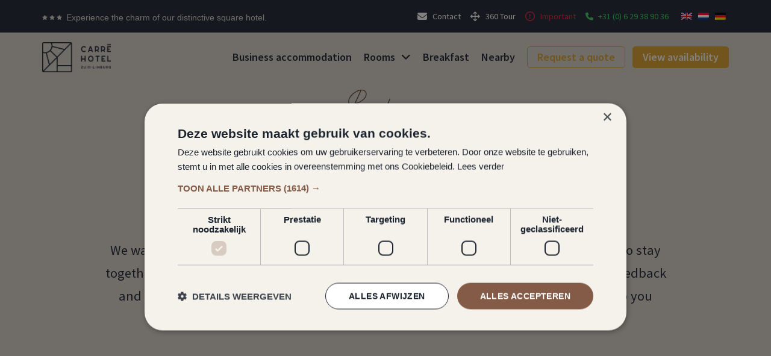

--- FILE ---
content_type: text/html; charset=UTF-8
request_url: https://carrehotel.nl/en/roadmap/
body_size: 20795
content:
<!doctype html>
<html lang="en-GB">
<head>
	<meta charset="UTF-8">
	<meta name="viewport" content="width=device-width, initial-scale=1">
	<link rel="profile" href="https://gmpg.org/xfn/11">
	<meta name='robots' content='index, follow, max-image-preview:large, max-snippet:-1, max-video-preview:-1' />

	<!-- This site is optimized with the Yoast SEO plugin v25.8 - https://yoast.com/wordpress/plugins/seo/ -->
	<title>Roadmap - Carré Hotel South Limburg</title>
	<link rel="canonical" href="https://carrehotel.nl/en/roadmap/" />
	<meta property="og:locale" content="en_GB" />
	<meta property="og:type" content="website" />
	<meta property="og:title" content="Roadmap - Carré Hotel South Limburg" />
	<meta property="og:url" content="https://carrehotel.nl/en/roadmap/" />
	<meta property="og:site_name" content="Carré Hotel South Limburg" />
	<meta property="og:image" content="https://carrehotel.nl/wp-content/uploads/2023/03/Hotel-ZuidLimburg_Logo_Liggend.png" />
	<meta property="og:image:width" content="979" />
	<meta property="og:image:height" content="426" />
	<meta property="og:image:type" content="image/png" />
	<meta name="twitter:card" content="summary_large_image" />
	<script type="application/ld+json" class="yoast-schema-graph">{
    "@context": "https:\/\/schema.org",
    "@graph": [
        {
            "@type": "CollectionPage",
            "@id": "https:\/\/carrehotel.nl\/roadmap\/",
            "url": "https:\/\/carrehotel.nl\/roadmap\/",
            "name": "Roadmap - Carr\u00e9 Hotel South Limburg",
            "isPartOf": {
                "@id": "https:\/\/carrehotel.nl\/#website"
            },
            "breadcrumb": {
                "@id": "https:\/\/carrehotel.nl\/roadmap\/#breadcrumb"
            },
            "inLanguage": "en-GB"
        },
        {
            "@type": "BreadcrumbList",
            "@id": "https:\/\/carrehotel.nl\/roadmap\/#breadcrumb",
            "itemListElement": [
                {
                    "@type": "ListItem",
                    "position": 1,
                    "name": "Home",
                    "item": "https:\/\/carrehotel.nl\/"
                },
                {
                    "@type": "ListItem",
                    "position": 2,
                    "name": "Roadmap"
                }
            ]
        },
        {
            "@type": "WebSite",
            "@id": "https:\/\/carrehotel.nl\/#website",
            "url": "https:\/\/carrehotel.nl\/",
            "name": "Carr\u00e9 Hotel South Limburg",
            "description": "You will sleep there!",
            "publisher": {
                "@id": "https:\/\/carrehotel.nl\/#organization"
            },
            "potentialAction": [
                {
                    "@type": "SearchAction",
                    "target": {
                        "@type": "EntryPoint",
                        "urlTemplate": "https:\/\/carrehotel.nl\/?s={search_term_string}"
                    },
                    "query-input": {
                        "@type": "PropertyValueSpecification",
                        "valueRequired": true,
                        "valueName": "search_term_string"
                    }
                }
            ],
            "inLanguage": "en-GB"
        },
        {
            "@type": "Organization",
            "@id": "https:\/\/carrehotel.nl\/#organization",
            "name": "Carr\u00e9 Hotel South Limburg",
            "alternateName": "Hotel Zuid-Limburg B.V.",
            "url": "https:\/\/carrehotel.nl\/",
            "logo": {
                "@type": "ImageObject",
                "inLanguage": "en-GB",
                "@id": "https:\/\/carrehotel.nl\/#\/schema\/logo\/image\/",
                "url": "https:\/\/carrehotel.nl\/wp-content\/uploads\/2023\/02\/Hotel-ZuidLimburg_Logo_Beeldmerk.png",
                "contentUrl": "https:\/\/carrehotel.nl\/wp-content\/uploads\/2023\/02\/Hotel-ZuidLimburg_Logo_Beeldmerk.png",
                "width": 543,
                "height": 543,
                "caption": "Carr\u00e9 Hotel Zuid-Limburg"
            },
            "image": {
                "@id": "https:\/\/carrehotel.nl\/#\/schema\/logo\/image\/"
            },
            "sameAs": [
                "https:\/\/www.facebook.com\/CarreHotelZuidLimburg",
                "https:\/\/www.instagram.com\/CarreHotelZuidLimburg\/",
                "https:\/\/www.youtube.com\/@CarreHotelZuid-Limburg"
            ]
        }
    ]
}</script>
	<!-- / Yoast SEO plugin. -->


<link rel="alternate" type="application/rss+xml" title="Carré Hotel Zuid-Limburg &raquo; Feed" href="https://carrehotel.nl/en/feed/" />
<link rel="alternate" type="application/rss+xml" title="Carré Hotel Zuid-Limburg &raquo; Roadmap Feed" href="https://carrehotel.nl/en/roadmap/feed/" />
<link rel="stylesheet" type="text/css" href="https://use.typekit.net/zat8rlb.css"><style id='wp-img-auto-sizes-contain-inline-css'>
img:is([sizes=auto i],[sizes^="auto," i]){contain-intrinsic-size:3000px 1500px}
/*# sourceURL=wp-img-auto-sizes-contain-inline-css */
</style>
<style id='wp-emoji-styles-inline-css'>

	img.wp-smiley, img.emoji {
		display: inline !important;
		border: none !important;
		box-shadow: none !important;
		height: 1em !important;
		width: 1em !important;
		margin: 0 0.07em !important;
		vertical-align: -0.1em !important;
		background: none !important;
		padding: 0 !important;
	}
/*# sourceURL=wp-emoji-styles-inline-css */
</style>
<link rel='stylesheet' id='wp-block-library-css' href='https://carrehotel.nl/wp-includes/css/dist/block-library/style.min.css?ver=6.9' media='all' />
<style id='global-styles-inline-css'>
:root{--wp--preset--aspect-ratio--square: 1;--wp--preset--aspect-ratio--4-3: 4/3;--wp--preset--aspect-ratio--3-4: 3/4;--wp--preset--aspect-ratio--3-2: 3/2;--wp--preset--aspect-ratio--2-3: 2/3;--wp--preset--aspect-ratio--16-9: 16/9;--wp--preset--aspect-ratio--9-16: 9/16;--wp--preset--color--black: #000000;--wp--preset--color--cyan-bluish-gray: #abb8c3;--wp--preset--color--white: #ffffff;--wp--preset--color--pale-pink: #f78da7;--wp--preset--color--vivid-red: #cf2e2e;--wp--preset--color--luminous-vivid-orange: #ff6900;--wp--preset--color--luminous-vivid-amber: #fcb900;--wp--preset--color--light-green-cyan: #7bdcb5;--wp--preset--color--vivid-green-cyan: #00d084;--wp--preset--color--pale-cyan-blue: #8ed1fc;--wp--preset--color--vivid-cyan-blue: #0693e3;--wp--preset--color--vivid-purple: #9b51e0;--wp--preset--gradient--vivid-cyan-blue-to-vivid-purple: linear-gradient(135deg,rgb(6,147,227) 0%,rgb(155,81,224) 100%);--wp--preset--gradient--light-green-cyan-to-vivid-green-cyan: linear-gradient(135deg,rgb(122,220,180) 0%,rgb(0,208,130) 100%);--wp--preset--gradient--luminous-vivid-amber-to-luminous-vivid-orange: linear-gradient(135deg,rgb(252,185,0) 0%,rgb(255,105,0) 100%);--wp--preset--gradient--luminous-vivid-orange-to-vivid-red: linear-gradient(135deg,rgb(255,105,0) 0%,rgb(207,46,46) 100%);--wp--preset--gradient--very-light-gray-to-cyan-bluish-gray: linear-gradient(135deg,rgb(238,238,238) 0%,rgb(169,184,195) 100%);--wp--preset--gradient--cool-to-warm-spectrum: linear-gradient(135deg,rgb(74,234,220) 0%,rgb(151,120,209) 20%,rgb(207,42,186) 40%,rgb(238,44,130) 60%,rgb(251,105,98) 80%,rgb(254,248,76) 100%);--wp--preset--gradient--blush-light-purple: linear-gradient(135deg,rgb(255,206,236) 0%,rgb(152,150,240) 100%);--wp--preset--gradient--blush-bordeaux: linear-gradient(135deg,rgb(254,205,165) 0%,rgb(254,45,45) 50%,rgb(107,0,62) 100%);--wp--preset--gradient--luminous-dusk: linear-gradient(135deg,rgb(255,203,112) 0%,rgb(199,81,192) 50%,rgb(65,88,208) 100%);--wp--preset--gradient--pale-ocean: linear-gradient(135deg,rgb(255,245,203) 0%,rgb(182,227,212) 50%,rgb(51,167,181) 100%);--wp--preset--gradient--electric-grass: linear-gradient(135deg,rgb(202,248,128) 0%,rgb(113,206,126) 100%);--wp--preset--gradient--midnight: linear-gradient(135deg,rgb(2,3,129) 0%,rgb(40,116,252) 100%);--wp--preset--font-size--small: 13px;--wp--preset--font-size--medium: 20px;--wp--preset--font-size--large: 36px;--wp--preset--font-size--x-large: 42px;--wp--preset--spacing--20: 0.44rem;--wp--preset--spacing--30: 0.67rem;--wp--preset--spacing--40: 1rem;--wp--preset--spacing--50: 1.5rem;--wp--preset--spacing--60: 2.25rem;--wp--preset--spacing--70: 3.38rem;--wp--preset--spacing--80: 5.06rem;--wp--preset--shadow--natural: 6px 6px 9px rgba(0, 0, 0, 0.2);--wp--preset--shadow--deep: 12px 12px 50px rgba(0, 0, 0, 0.4);--wp--preset--shadow--sharp: 6px 6px 0px rgba(0, 0, 0, 0.2);--wp--preset--shadow--outlined: 6px 6px 0px -3px rgb(255, 255, 255), 6px 6px rgb(0, 0, 0);--wp--preset--shadow--crisp: 6px 6px 0px rgb(0, 0, 0);}:root { --wp--style--global--content-size: 800px;--wp--style--global--wide-size: 1200px; }:where(body) { margin: 0; }.wp-site-blocks > .alignleft { float: left; margin-right: 2em; }.wp-site-blocks > .alignright { float: right; margin-left: 2em; }.wp-site-blocks > .aligncenter { justify-content: center; margin-left: auto; margin-right: auto; }:where(.wp-site-blocks) > * { margin-block-start: 24px; margin-block-end: 0; }:where(.wp-site-blocks) > :first-child { margin-block-start: 0; }:where(.wp-site-blocks) > :last-child { margin-block-end: 0; }:root { --wp--style--block-gap: 24px; }:root :where(.is-layout-flow) > :first-child{margin-block-start: 0;}:root :where(.is-layout-flow) > :last-child{margin-block-end: 0;}:root :where(.is-layout-flow) > *{margin-block-start: 24px;margin-block-end: 0;}:root :where(.is-layout-constrained) > :first-child{margin-block-start: 0;}:root :where(.is-layout-constrained) > :last-child{margin-block-end: 0;}:root :where(.is-layout-constrained) > *{margin-block-start: 24px;margin-block-end: 0;}:root :where(.is-layout-flex){gap: 24px;}:root :where(.is-layout-grid){gap: 24px;}.is-layout-flow > .alignleft{float: left;margin-inline-start: 0;margin-inline-end: 2em;}.is-layout-flow > .alignright{float: right;margin-inline-start: 2em;margin-inline-end: 0;}.is-layout-flow > .aligncenter{margin-left: auto !important;margin-right: auto !important;}.is-layout-constrained > .alignleft{float: left;margin-inline-start: 0;margin-inline-end: 2em;}.is-layout-constrained > .alignright{float: right;margin-inline-start: 2em;margin-inline-end: 0;}.is-layout-constrained > .aligncenter{margin-left: auto !important;margin-right: auto !important;}.is-layout-constrained > :where(:not(.alignleft):not(.alignright):not(.alignfull)){max-width: var(--wp--style--global--content-size);margin-left: auto !important;margin-right: auto !important;}.is-layout-constrained > .alignwide{max-width: var(--wp--style--global--wide-size);}body .is-layout-flex{display: flex;}.is-layout-flex{flex-wrap: wrap;align-items: center;}.is-layout-flex > :is(*, div){margin: 0;}body .is-layout-grid{display: grid;}.is-layout-grid > :is(*, div){margin: 0;}body{padding-top: 0px;padding-right: 0px;padding-bottom: 0px;padding-left: 0px;}a:where(:not(.wp-element-button)){text-decoration: underline;}:root :where(.wp-element-button, .wp-block-button__link){background-color: #32373c;border-width: 0;color: #fff;font-family: inherit;font-size: inherit;font-style: inherit;font-weight: inherit;letter-spacing: inherit;line-height: inherit;padding-top: calc(0.667em + 2px);padding-right: calc(1.333em + 2px);padding-bottom: calc(0.667em + 2px);padding-left: calc(1.333em + 2px);text-decoration: none;text-transform: inherit;}.has-black-color{color: var(--wp--preset--color--black) !important;}.has-cyan-bluish-gray-color{color: var(--wp--preset--color--cyan-bluish-gray) !important;}.has-white-color{color: var(--wp--preset--color--white) !important;}.has-pale-pink-color{color: var(--wp--preset--color--pale-pink) !important;}.has-vivid-red-color{color: var(--wp--preset--color--vivid-red) !important;}.has-luminous-vivid-orange-color{color: var(--wp--preset--color--luminous-vivid-orange) !important;}.has-luminous-vivid-amber-color{color: var(--wp--preset--color--luminous-vivid-amber) !important;}.has-light-green-cyan-color{color: var(--wp--preset--color--light-green-cyan) !important;}.has-vivid-green-cyan-color{color: var(--wp--preset--color--vivid-green-cyan) !important;}.has-pale-cyan-blue-color{color: var(--wp--preset--color--pale-cyan-blue) !important;}.has-vivid-cyan-blue-color{color: var(--wp--preset--color--vivid-cyan-blue) !important;}.has-vivid-purple-color{color: var(--wp--preset--color--vivid-purple) !important;}.has-black-background-color{background-color: var(--wp--preset--color--black) !important;}.has-cyan-bluish-gray-background-color{background-color: var(--wp--preset--color--cyan-bluish-gray) !important;}.has-white-background-color{background-color: var(--wp--preset--color--white) !important;}.has-pale-pink-background-color{background-color: var(--wp--preset--color--pale-pink) !important;}.has-vivid-red-background-color{background-color: var(--wp--preset--color--vivid-red) !important;}.has-luminous-vivid-orange-background-color{background-color: var(--wp--preset--color--luminous-vivid-orange) !important;}.has-luminous-vivid-amber-background-color{background-color: var(--wp--preset--color--luminous-vivid-amber) !important;}.has-light-green-cyan-background-color{background-color: var(--wp--preset--color--light-green-cyan) !important;}.has-vivid-green-cyan-background-color{background-color: var(--wp--preset--color--vivid-green-cyan) !important;}.has-pale-cyan-blue-background-color{background-color: var(--wp--preset--color--pale-cyan-blue) !important;}.has-vivid-cyan-blue-background-color{background-color: var(--wp--preset--color--vivid-cyan-blue) !important;}.has-vivid-purple-background-color{background-color: var(--wp--preset--color--vivid-purple) !important;}.has-black-border-color{border-color: var(--wp--preset--color--black) !important;}.has-cyan-bluish-gray-border-color{border-color: var(--wp--preset--color--cyan-bluish-gray) !important;}.has-white-border-color{border-color: var(--wp--preset--color--white) !important;}.has-pale-pink-border-color{border-color: var(--wp--preset--color--pale-pink) !important;}.has-vivid-red-border-color{border-color: var(--wp--preset--color--vivid-red) !important;}.has-luminous-vivid-orange-border-color{border-color: var(--wp--preset--color--luminous-vivid-orange) !important;}.has-luminous-vivid-amber-border-color{border-color: var(--wp--preset--color--luminous-vivid-amber) !important;}.has-light-green-cyan-border-color{border-color: var(--wp--preset--color--light-green-cyan) !important;}.has-vivid-green-cyan-border-color{border-color: var(--wp--preset--color--vivid-green-cyan) !important;}.has-pale-cyan-blue-border-color{border-color: var(--wp--preset--color--pale-cyan-blue) !important;}.has-vivid-cyan-blue-border-color{border-color: var(--wp--preset--color--vivid-cyan-blue) !important;}.has-vivid-purple-border-color{border-color: var(--wp--preset--color--vivid-purple) !important;}.has-vivid-cyan-blue-to-vivid-purple-gradient-background{background: var(--wp--preset--gradient--vivid-cyan-blue-to-vivid-purple) !important;}.has-light-green-cyan-to-vivid-green-cyan-gradient-background{background: var(--wp--preset--gradient--light-green-cyan-to-vivid-green-cyan) !important;}.has-luminous-vivid-amber-to-luminous-vivid-orange-gradient-background{background: var(--wp--preset--gradient--luminous-vivid-amber-to-luminous-vivid-orange) !important;}.has-luminous-vivid-orange-to-vivid-red-gradient-background{background: var(--wp--preset--gradient--luminous-vivid-orange-to-vivid-red) !important;}.has-very-light-gray-to-cyan-bluish-gray-gradient-background{background: var(--wp--preset--gradient--very-light-gray-to-cyan-bluish-gray) !important;}.has-cool-to-warm-spectrum-gradient-background{background: var(--wp--preset--gradient--cool-to-warm-spectrum) !important;}.has-blush-light-purple-gradient-background{background: var(--wp--preset--gradient--blush-light-purple) !important;}.has-blush-bordeaux-gradient-background{background: var(--wp--preset--gradient--blush-bordeaux) !important;}.has-luminous-dusk-gradient-background{background: var(--wp--preset--gradient--luminous-dusk) !important;}.has-pale-ocean-gradient-background{background: var(--wp--preset--gradient--pale-ocean) !important;}.has-electric-grass-gradient-background{background: var(--wp--preset--gradient--electric-grass) !important;}.has-midnight-gradient-background{background: var(--wp--preset--gradient--midnight) !important;}.has-small-font-size{font-size: var(--wp--preset--font-size--small) !important;}.has-medium-font-size{font-size: var(--wp--preset--font-size--medium) !important;}.has-large-font-size{font-size: var(--wp--preset--font-size--large) !important;}.has-x-large-font-size{font-size: var(--wp--preset--font-size--x-large) !important;}
/*# sourceURL=global-styles-inline-css */
</style>

<link rel='stylesheet' id='jet-engine-frontend-css' href='https://carrehotel.nl/wp-content/plugins/jet-engine/assets/css/frontend.css?ver=3.7.4' media='all' />
<link rel='stylesheet' id='cubilis-fastbooker-widget-css-css' href='https://carrehotel.nl/wp-content/plugins/stardekk-cubilis-fastbooker/css/widget.css?ver=1.0' media='all' />
<link rel='stylesheet' id='trp-language-switcher-style-css' href='https://carrehotel.nl/wp-content/plugins/translatepress-multilingual/assets/css/trp-language-switcher.css?ver=2.10.3' media='all' />
<link rel='stylesheet' id='hello-elementor-css' href='https://carrehotel.nl/wp-content/themes/hello-elementor/assets/css/reset.css?ver=3.4.4' media='all' />
<link rel='stylesheet' id='hello-elementor-theme-style-css' href='https://carrehotel.nl/wp-content/themes/hello-elementor/assets/css/theme.css?ver=3.4.4' media='all' />
<link rel='stylesheet' id='hello-elementor-header-footer-css' href='https://carrehotel.nl/wp-content/themes/hello-elementor/assets/css/header-footer.css?ver=3.4.4' media='all' />
<link rel='stylesheet' id='elementor-frontend-css' href='https://carrehotel.nl/wp-content/plugins/elementor/assets/css/frontend.min.css?ver=3.31.3' media='all' />
<link rel='stylesheet' id='widget-heading-css' href='https://carrehotel.nl/wp-content/plugins/elementor/assets/css/widget-heading.min.css?ver=3.31.3' media='all' />
<link rel='stylesheet' id='widget-icon-list-css' href='https://carrehotel.nl/wp-content/plugins/elementor/assets/css/widget-icon-list.min.css?ver=3.31.3' media='all' />
<link rel='stylesheet' id='widget-nav-menu-css' href='https://carrehotel.nl/wp-content/plugins/elementor-pro/assets/css/widget-nav-menu.min.css?ver=3.31.2' media='all' />
<link rel='stylesheet' id='widget-image-css' href='https://carrehotel.nl/wp-content/plugins/elementor/assets/css/widget-image.min.css?ver=3.31.3' media='all' />
<link rel='stylesheet' id='e-sticky-css' href='https://carrehotel.nl/wp-content/plugins/elementor-pro/assets/css/modules/sticky.min.css?ver=3.31.2' media='all' />
<link rel='stylesheet' id='e-animation-slideInLeft-css' href='https://carrehotel.nl/wp-content/plugins/elementor/assets/lib/animations/styles/slideInLeft.min.css?ver=3.31.3' media='all' />
<link rel='stylesheet' id='widget-spacer-css' href='https://carrehotel.nl/wp-content/plugins/elementor/assets/css/widget-spacer.min.css?ver=3.31.3' media='all' />
<link rel='stylesheet' id='e-animation-slideInRight-css' href='https://carrehotel.nl/wp-content/plugins/elementor/assets/lib/animations/styles/slideInRight.min.css?ver=3.31.3' media='all' />
<link rel='stylesheet' id='widget-form-css' href='https://carrehotel.nl/wp-content/plugins/elementor-pro/assets/css/widget-form.min.css?ver=3.31.2' media='all' />
<link rel='stylesheet' id='widget-social-icons-css' href='https://carrehotel.nl/wp-content/plugins/elementor/assets/css/widget-social-icons.min.css?ver=3.31.3' media='all' />
<link rel='stylesheet' id='e-apple-webkit-css' href='https://carrehotel.nl/wp-content/plugins/elementor/assets/css/conditionals/apple-webkit.min.css?ver=3.31.3' media='all' />
<link rel='stylesheet' id='widget-animated-headline-css' href='https://carrehotel.nl/wp-content/plugins/elementor-pro/assets/css/widget-animated-headline.min.css?ver=3.31.2' media='all' />
<link rel='stylesheet' id='widget-video-css' href='https://carrehotel.nl/wp-content/plugins/elementor/assets/css/widget-video.min.css?ver=3.31.3' media='all' />
<link rel='stylesheet' id='e-animation-slideInUp-css' href='https://carrehotel.nl/wp-content/plugins/elementor/assets/lib/animations/styles/slideInUp.min.css?ver=3.31.3' media='all' />
<link rel='stylesheet' id='e-popup-css' href='https://carrehotel.nl/wp-content/plugins/elementor-pro/assets/css/conditionals/popup.min.css?ver=3.31.2' media='all' />
<link rel='stylesheet' id='elementor-icons-css' href='https://carrehotel.nl/wp-content/plugins/elementor/assets/lib/eicons/css/elementor-icons.min.css?ver=5.43.0' media='all' />
<link rel='stylesheet' id='elementor-post-7-css' href='https://carrehotel.nl/wp-content/uploads/elementor/css/post-7.css?ver=1768470796' media='all' />
<link rel='stylesheet' id='dashicons-css' href='https://carrehotel.nl/wp-includes/css/dashicons.min.css?ver=6.9' media='all' />
<link rel='stylesheet' id='elementor-post-791-css' href='https://carrehotel.nl/wp-content/uploads/elementor/css/post-791.css?ver=1768470796' media='all' />
<link rel='stylesheet' id='elementor-post-80-css' href='https://carrehotel.nl/wp-content/uploads/elementor/css/post-80.css?ver=1768470796' media='all' />
<link rel='stylesheet' id='elementor-post-4701-css' href='https://carrehotel.nl/wp-content/uploads/elementor/css/post-4701.css?ver=1768470796' media='all' />
<link rel='stylesheet' id='elementor-post-5246-css' href='https://carrehotel.nl/wp-content/uploads/elementor/css/post-5246.css?ver=1768481480' media='all' />
<link rel='stylesheet' id='elementor-post-5245-css' href='https://carrehotel.nl/wp-content/uploads/elementor/css/post-5245.css?ver=1768481480' media='all' />
<link rel='stylesheet' id='elementor-post-6841-css' href='https://carrehotel.nl/wp-content/uploads/elementor/css/post-6841.css?ver=1768470796' media='all' />
<link rel='stylesheet' id='eael-general-css' href='https://carrehotel.nl/wp-content/plugins/essential-addons-for-elementor-lite/assets/front-end/css/view/general.min.css?ver=6.3.1' media='all' />
<link rel='stylesheet' id='elementor-gf-local-sourcesanspro-css' href='https://carrehotel.nl/wp-content/uploads/elementor/google-fonts/css/sourcesanspro.css?ver=1743773436' media='all' />
<link rel='stylesheet' id='elementor-gf-local-inter-css' href='https://carrehotel.nl/wp-content/uploads/elementor/google-fonts/css/inter.css?ver=1743773438' media='all' />
<script src="https://carrehotel.nl/wp-includes/js/jquery/jquery.min.js?ver=3.7.1" id="jquery-core-js"></script>
<script src="https://carrehotel.nl/wp-includes/js/jquery/jquery-migrate.min.js?ver=3.4.1" id="jquery-migrate-js"></script>
<script src="https://carrehotel.nl/wp-content/plugins/stardekk-cubilis-fastbooker/js/datepicker.js?ver=1.0" id="cubilis-fastbooker-datepicker-js"></script>
<script src="https://carrehotel.nl/wp-content/plugins/stardekk-cubilis-fastbooker/js/widget.js?ver=1.0" id="cubilis-fastbooker-widget-js-js"></script>
<link rel="https://api.w.org/" href="https://carrehotel.nl/en/wp-json/" /><link rel="EditURI" type="application/rsd+xml" title="RSD" href="https://carrehotel.nl/xmlrpc.php?rsd" />
<!-- HFCM by 99 Robots - Snippet # 1: GTM Head -->
<!-- Google Tag Manager -->
<script>(function(w,d,s,l,i){w[l]=w[l]||[];w[l].push({'gtm.start':
new Date().getTime(),event:'gtm.js'});var f=d.getElementsByTagName(s)[0],
j=d.createElement(s),dl=l!='dataLayer'?'&l='+l:'';j.async=true;j.src=
'https://www.googletagmanager.com/gtm.js?id='+i+dl;f.parentNode.insertBefore(j,f);
})(window,document,'script','dataLayer','GTM-T9WQHHK');</script>
<!-- End Google Tag Manager -->
<!-- /end HFCM by 99 Robots -->
<!-- HFCM by 99 Robots - Snippet # 5: FB Verificatie -->
<meta name="facebook-domain-verification" content="xokcfza7gl9plmyz2m4z952eq06c2e" />
<!-- /end HFCM by 99 Robots -->
<link rel="alternate" hreflang="nl-NL" href="https://carrehotel.nl/roadmap/"/>
<link rel="alternate" hreflang="de-DE" href="https://carrehotel.nl/de/roadmap/"/>
<link rel="alternate" hreflang="en-GB" href="https://carrehotel.nl/en/roadmap/"/>
<link rel="alternate" hreflang="nl" href="https://carrehotel.nl/roadmap/"/>
<link rel="alternate" hreflang="de" href="https://carrehotel.nl/de/roadmap/"/>
<link rel="alternate" hreflang="en" href="https://carrehotel.nl/en/roadmap/"/>
<meta name="generator" content="Elementor 3.31.3; features: e_element_cache; settings: css_print_method-external, google_font-enabled, font_display-swap">
			<style>
				.e-con.e-parent:nth-of-type(n+4):not(.e-lazyloaded):not(.e-no-lazyload),
				.e-con.e-parent:nth-of-type(n+4):not(.e-lazyloaded):not(.e-no-lazyload) * {
					background-image: none !important;
				}
				@media screen and (max-height: 1024px) {
					.e-con.e-parent:nth-of-type(n+3):not(.e-lazyloaded):not(.e-no-lazyload),
					.e-con.e-parent:nth-of-type(n+3):not(.e-lazyloaded):not(.e-no-lazyload) * {
						background-image: none !important;
					}
				}
				@media screen and (max-height: 640px) {
					.e-con.e-parent:nth-of-type(n+2):not(.e-lazyloaded):not(.e-no-lazyload),
					.e-con.e-parent:nth-of-type(n+2):not(.e-lazyloaded):not(.e-no-lazyload) * {
						background-image: none !important;
					}
				}
			</style>
			<link rel="icon" href="https://carrehotel.nl/wp-content/uploads/2023/03/cropped-Hotel-ZuidLimburg_Logo_Beeldmerk_Wit-1-32x32.png" sizes="32x32" />
<link rel="icon" href="https://carrehotel.nl/wp-content/uploads/2023/03/cropped-Hotel-ZuidLimburg_Logo_Beeldmerk_Wit-1-192x192.png" sizes="192x192" />
<link rel="apple-touch-icon" href="https://carrehotel.nl/wp-content/uploads/2023/03/cropped-Hotel-ZuidLimburg_Logo_Beeldmerk_Wit-1-180x180.png" />
<meta name="msapplication-TileImage" content="https://carrehotel.nl/wp-content/uploads/2023/03/cropped-Hotel-ZuidLimburg_Logo_Beeldmerk_Wit-1-270x270.png" />
		<style id="wp-custom-css">
			html,body{  width:100%;  overflow-x:hidden;}		</style>
		<link rel='stylesheet' id='swiper-css' href='https://carrehotel.nl/wp-content/plugins/elementor/assets/lib/swiper/v8/css/swiper.min.css?ver=8.4.5' media='all' />
<link rel='stylesheet' id='e-swiper-css' href='https://carrehotel.nl/wp-content/plugins/elementor/assets/css/conditionals/e-swiper.min.css?ver=3.31.3' media='all' />
<link rel='stylesheet' id='elementor-post-489-css' href='https://carrehotel.nl/wp-content/uploads/elementor/css/post-489.css?ver=1768470796' media='all' />
<link rel='stylesheet' id='flatpickr-css' href='https://carrehotel.nl/wp-content/plugins/elementor/assets/lib/flatpickr/flatpickr.min.css?ver=4.6.13' media='all' />
<link rel='stylesheet' id='jet-elements-css' href='https://carrehotel.nl/wp-content/plugins/jet-elements/assets/css/jet-elements.css?ver=2.7.9.1' media='all' />
</head>
<body class="archive post-type-archive post-type-archive-roadmap wp-custom-logo wp-embed-responsive wp-theme-hello-elementor translatepress-en_GB hello-elementor-default elementor-page-5246 elementor-default elementor-template-full-width elementor-kit-7">


<a class="skip-link screen-reader-text" href="#content" data-no-translation="" data-trp-gettext="">Skip to content</a>

		<header data-elementor-type="header" data-elementor-id="791" class="elementor elementor-791 elementor-location-header" data-elementor-post-type="elementor_library">
					<section data-dce-background-color="#1B232E" class="elementor-section elementor-top-section elementor-element elementor-element-5c6b0b70 elementor-section-boxed elementor-section-height-default elementor-section-height-default" data-id="5c6b0b70" data-element_type="section" data-settings="{&quot;background_background&quot;:&quot;classic&quot;,&quot;jet_parallax_layout_list&quot;:[]}">
						<div class="elementor-container elementor-column-gap-default">
					<div class="elementor-column elementor-col-50 elementor-top-column elementor-element elementor-element-9ec5f77 elementor-hidden-tablet elementor-hidden-mobile" data-id="9ec5f77" data-element_type="column">
			<div class="elementor-widget-wrap elementor-element-populated">
						<div class="elementor-element elementor-element-1ca4433c elementor-widget__width-auto elementor-view-default elementor-widget elementor-widget-icon" data-id="1ca4433c" data-element_type="widget" data-widget_type="icon.default">
				<div class="elementor-widget-container">
							<div class="elementor-icon-wrapper">
			<div class="elementor-icon">
			<i aria-hidden="true" class="fas fa-star"></i>			</div>
		</div>
						</div>
				</div>
				<div class="elementor-element elementor-element-64af7004 elementor-widget__width-auto elementor-view-default elementor-widget elementor-widget-icon" data-id="64af7004" data-element_type="widget" data-widget_type="icon.default">
				<div class="elementor-widget-container">
							<div class="elementor-icon-wrapper">
			<div class="elementor-icon">
			<i aria-hidden="true" class="fas fa-star"></i>			</div>
		</div>
						</div>
				</div>
				<div class="elementor-element elementor-element-623f68f7 elementor-widget__width-auto elementor-view-default elementor-widget elementor-widget-icon" data-id="623f68f7" data-element_type="widget" data-widget_type="icon.default">
				<div class="elementor-widget-container">
							<div class="elementor-icon-wrapper">
			<div class="elementor-icon">
			<i aria-hidden="true" class="fas fa-star"></i>			</div>
		</div>
						</div>
				</div>
				<div class="elementor-element elementor-element-7142dc65 elementor-widget__width-auto elementor-widget elementor-widget-heading" data-id="7142dc65" data-element_type="widget" data-widget_type="heading.default">
				<div class="elementor-widget-container">
					<h2 class="elementor-heading-title elementor-size-default">Experience the charm of our distinctive square hotel.</h2>				</div>
				</div>
					</div>
		</div>
				<div class="elementor-column elementor-col-50 elementor-top-column elementor-element elementor-element-4daebd8c" data-id="4daebd8c" data-element_type="column">
			<div class="elementor-widget-wrap elementor-element-populated">
						<div class="elementor-element elementor-element-cabc6cb elementor-widget__width-auto elementor-icon-list--layout-traditional elementor-list-item-link-full_width elementor-widget elementor-widget-icon-list" data-id="cabc6cb" data-element_type="widget" data-widget_type="icon-list.default">
				<div class="elementor-widget-container">
							<ul class="elementor-icon-list-items">
							<li class="elementor-icon-list-item">
											<a href="https://carrehotel.nl/en/contact/">

												<span class="elementor-icon-list-icon">
							<i aria-hidden="true" class="fas fa-envelope"></i>						</span>
										<span class="elementor-icon-list-text">Contact</span>
											</a>
									</li>
						</ul>
						</div>
				</div>
				<div class="elementor-element elementor-element-f6df219 elementor-widget__width-auto elementor-icon-list--layout-traditional elementor-list-item-link-full_width elementor-widget elementor-widget-icon-list" data-id="f6df219" data-element_type="widget" data-widget_type="icon-list.default">
				<div class="elementor-widget-container">
							<ul class="elementor-icon-list-items">
							<li class="elementor-icon-list-item">
											<a href="https://welcome.brightsupport.be/en/tour/carre-hotel" target="_blank">

												<span class="elementor-icon-list-icon">
							<i aria-hidden="true" class="far fa-arrows"></i>						</span>
										<span class="elementor-icon-list-text">360 Tour</span>
											</a>
									</li>
						</ul>
						</div>
				</div>
				<div class="elementor-element elementor-element-d484ac0 elementor-widget__width-auto elementor-icon-list--layout-traditional elementor-list-item-link-full_width elementor-widget elementor-widget-icon-list" data-id="d484ac0" data-element_type="widget" data-widget_type="icon-list.default">
				<div class="elementor-widget-container">
							<ul class="elementor-icon-list-items">
							<li class="elementor-icon-list-item">
											<a href="https://carrehotel.nl/en/belangrijk-om-te-weten/">

												<span class="elementor-icon-list-icon">
							<i aria-hidden="true" class="far fa-exclamation-circle"></i>						</span>
										<span class="elementor-icon-list-text">Important</span>
											</a>
									</li>
						</ul>
						</div>
				</div>
				<div class="elementor-element elementor-element-ae43b0f elementor-widget__width-auto elementor-hidden-mobile elementor-icon-list--layout-traditional elementor-list-item-link-full_width elementor-widget elementor-widget-icon-list" data-id="ae43b0f" data-element_type="widget" data-widget_type="icon-list.default">
				<div class="elementor-widget-container">
							<ul class="elementor-icon-list-items">
							<li class="elementor-icon-list-item">
											<a href="tel:+31629389036">

												<span class="elementor-icon-list-icon">
							<i aria-hidden="true" class="fas fa-phone"></i>						</span>
										<span class="elementor-icon-list-text">+31 (0) 6 29 38 90 36</span>
											</a>
									</li>
						</ul>
						</div>
				</div>
				<div class="elementor-element elementor-element-9fb3fe7 elementor-nav-menu__align-end elementor-widget__width-auto elementor-nav-menu--dropdown-none elementor-widget elementor-widget-nav-menu" data-id="9fb3fe7" data-element_type="widget" data-settings="{&quot;submenu_icon&quot;:{&quot;value&quot;:&quot;&lt;i class=\&quot;fas fa-angle-down\&quot;&gt;&lt;\/i&gt;&quot;,&quot;library&quot;:&quot;fa-solid&quot;},&quot;layout&quot;:&quot;horizontal&quot;}" data-widget_type="nav-menu.default">
				<div class="elementor-widget-container">
								<nav aria-label="Menu" class="elementor-nav-menu--main elementor-nav-menu__container elementor-nav-menu--layout-horizontal e--pointer-none">
				<ul id="menu-1-9fb3fe7" class="elementor-nav-menu"><li class="trp-language-switcher-container menu-item menu-item-type-post_type menu-item-object-language_switcher current-language-menu-item menu-item-5833"><a href="https://carrehotel.nl/en/roadmap/" class="elementor-item elementor-item-anchor"><span data-no-translation><img class="trp-flag-image" src="https://carrehotel.nl/wp-content/plugins/translatepress-multilingual/assets/images/flags/en_GB.png" width="18" height="12" alt="en_GB" title="English"></span></a></li>
<li class="trp-language-switcher-container menu-item menu-item-type-post_type menu-item-object-language_switcher menu-item-6910"><a href="https://carrehotel.nl/roadmap/" class="elementor-item elementor-item-anchor"><span data-no-translation><img class="trp-flag-image" src="https://carrehotel.nl/wp-content/plugins/translatepress-multilingual/assets/images/flags/nl_NL.png" width="18" height="12" alt="nl_NL" title="Dutch"></span></a></li>
<li class="trp-language-switcher-container menu-item menu-item-type-post_type menu-item-object-language_switcher menu-item-6909"><a href="https://carrehotel.nl/de/roadmap/" class="elementor-item elementor-item-anchor"><span data-no-translation><img class="trp-flag-image" src="https://carrehotel.nl/wp-content/plugins/translatepress-multilingual/assets/images/flags/de_DE.png" width="18" height="12" alt="de_DE" title="German"></span></a></li>
</ul>			</nav>
						<nav class="elementor-nav-menu--dropdown elementor-nav-menu__container" aria-hidden="true">
				<ul id="menu-2-9fb3fe7" class="elementor-nav-menu"><li class="trp-language-switcher-container menu-item menu-item-type-post_type menu-item-object-language_switcher current-language-menu-item menu-item-5833"><a href="https://carrehotel.nl/en/roadmap/" class="elementor-item elementor-item-anchor" tabindex="-1"><span data-no-translation><img class="trp-flag-image" src="https://carrehotel.nl/wp-content/plugins/translatepress-multilingual/assets/images/flags/en_GB.png" width="18" height="12" alt="en_GB" title="English"></span></a></li>
<li class="trp-language-switcher-container menu-item menu-item-type-post_type menu-item-object-language_switcher menu-item-6910"><a href="https://carrehotel.nl/roadmap/" class="elementor-item elementor-item-anchor" tabindex="-1"><span data-no-translation><img class="trp-flag-image" src="https://carrehotel.nl/wp-content/plugins/translatepress-multilingual/assets/images/flags/nl_NL.png" width="18" height="12" alt="nl_NL" title="Dutch"></span></a></li>
<li class="trp-language-switcher-container menu-item menu-item-type-post_type menu-item-object-language_switcher menu-item-6909"><a href="https://carrehotel.nl/de/roadmap/" class="elementor-item elementor-item-anchor" tabindex="-1"><span data-no-translation><img class="trp-flag-image" src="https://carrehotel.nl/wp-content/plugins/translatepress-multilingual/assets/images/flags/de_DE.png" width="18" height="12" alt="de_DE" title="German"></span></a></li>
</ul>			</nav>
						</div>
				</div>
					</div>
		</div>
					</div>
		</section>
				<section class="elementor-section elementor-top-section elementor-element elementor-element-4dd7b80 elementor-section-content-middle elementor-hidden-mobile elementor-section-boxed elementor-section-height-default elementor-section-height-default" data-id="4dd7b80" data-element_type="section" data-settings="{&quot;background_background&quot;:&quot;classic&quot;,&quot;jet_parallax_layout_list&quot;:[],&quot;animation&quot;:&quot;none&quot;,&quot;sticky&quot;:&quot;top&quot;,&quot;sticky_on&quot;:[&quot;desktop&quot;,&quot;tablet&quot;,&quot;mobile&quot;],&quot;sticky_offset&quot;:0,&quot;sticky_effects_offset&quot;:0,&quot;sticky_anchor_link_offset&quot;:0}">
						<div class="elementor-container elementor-column-gap-default">
					<div class="elementor-column elementor-col-50 elementor-top-column elementor-element elementor-element-936ddc3" data-id="936ddc3" data-element_type="column">
			<div class="elementor-widget-wrap elementor-element-populated">
						<div class="elementor-element elementor-element-999ee28 elementor-widget elementor-widget-image" data-id="999ee28" data-element_type="widget" data-widget_type="image.default">
				<div class="elementor-widget-container">
																<a href="https://carrehotel.nl/en">
							<img loading="lazy" width="800" height="348" src="https://carrehotel.nl/wp-content/uploads/2023/03/Hotel-ZuidLimburg_Logo_Liggend.png" class="attachment-large size-large wp-image-929" alt="" srcset="https://carrehotel.nl/wp-content/uploads/2023/03/Hotel-ZuidLimburg_Logo_Liggend.png 979w, https://carrehotel.nl/wp-content/uploads/2023/03/Hotel-ZuidLimburg_Logo_Liggend-300x131.png 300w, https://carrehotel.nl/wp-content/uploads/2023/03/Hotel-ZuidLimburg_Logo_Liggend-768x334.png 768w, https://carrehotel.nl/wp-content/uploads/2023/03/Hotel-ZuidLimburg_Logo_Liggend-18x8.png 18w" sizes="(max-width: 800px) 100vw, 800px" />								</a>
															</div>
				</div>
					</div>
		</div>
				<div class="elementor-column elementor-col-50 elementor-top-column elementor-element elementor-element-e13051d" data-id="e13051d" data-element_type="column">
			<div class="elementor-widget-wrap elementor-element-populated">
						<div class="elementor-element elementor-element-4fbc6eb1 elementor-nav-menu__align-end elementor-widget__width-auto elementor-nav-menu--dropdown-tablet elementor-nav-menu__text-align-aside elementor-nav-menu--toggle elementor-nav-menu--burger elementor-widget elementor-widget-nav-menu" data-id="4fbc6eb1" data-element_type="widget" data-settings="{&quot;submenu_icon&quot;:{&quot;value&quot;:&quot;&lt;i class=\&quot;fas fa-angle-down\&quot;&gt;&lt;\/i&gt;&quot;,&quot;library&quot;:&quot;fa-solid&quot;},&quot;layout&quot;:&quot;horizontal&quot;,&quot;toggle&quot;:&quot;burger&quot;}" data-widget_type="nav-menu.default">
				<div class="elementor-widget-container">
								<nav aria-label="Menu" class="elementor-nav-menu--main elementor-nav-menu__container elementor-nav-menu--layout-horizontal e--pointer-none">
				<ul id="menu-1-4fbc6eb1" class="elementor-nav-menu"><li class="menu-item menu-item-type-post_type menu-item-object-page menu-item-6573"><a href="https://carrehotel.nl/en/zakelijk-overnachten/" class="elementor-item">Business accommodation</a></li>
<li class="menu-item menu-item-type-post_type_archive menu-item-object-kamers menu-item-has-children menu-item-110"><a href="https://carrehotel.nl/en/kamers/" class="elementor-item">Rooms</a>
<ul class="sub-menu elementor-nav-menu--dropdown">
	<li class="menu-item menu-item-type-post_type menu-item-object-kamers menu-item-5091"><a href="https://carrehotel.nl/en/kamers/budget/" class="elementor-sub-item">Budget</a></li>
	<li class="menu-item menu-item-type-post_type menu-item-object-kamers menu-item-5093"><a href="https://carrehotel.nl/en/kamers/budget-plus/" class="elementor-sub-item">Budget+</a></li>
	<li class="menu-item menu-item-type-post_type menu-item-object-kamers menu-item-5092"><a href="https://carrehotel.nl/en/kamers/economy/" class="elementor-sub-item">Economy</a></li>
	<li class="menu-item menu-item-type-post_type menu-item-object-kamers menu-item-5094"><a href="https://carrehotel.nl/en/kamers/studio/" class="elementor-sub-item">Studio</a></li>
	<li class="menu-item menu-item-type-post_type menu-item-object-kamers menu-item-5095"><a href="https://carrehotel.nl/en/kamers/studio-plus/" class="elementor-sub-item">Studio+</a></li>
</ul>
</li>
<li class="menu-item menu-item-type-post_type menu-item-object-page menu-item-6822"><a href="https://carrehotel.nl/en/ontbijten/" class="elementor-item">Breakfast</a></li>
<li class="menu-item menu-item-type-post_type_archive menu-item-object-in-de-buurt menu-item-5429"><a href="https://carrehotel.nl/en/in-de-buurt/" class="elementor-item">Nearby</a></li>
</ul>			</nav>
					<div class="elementor-menu-toggle" role="button" tabindex="0" aria-label="Menu Toggle" aria-expanded="false" data-no-translation-aria-label="">
			<i aria-hidden="true" role="presentation" class="elementor-menu-toggle__icon--open eicon-menu-bar"></i><i aria-hidden="true" role="presentation" class="elementor-menu-toggle__icon--close eicon-close"></i>		</div>
					<nav class="elementor-nav-menu--dropdown elementor-nav-menu__container" aria-hidden="true">
				<ul id="menu-2-4fbc6eb1" class="elementor-nav-menu"><li class="menu-item menu-item-type-post_type menu-item-object-page menu-item-6573"><a href="https://carrehotel.nl/en/zakelijk-overnachten/" class="elementor-item" tabindex="-1">Business accommodation</a></li>
<li class="menu-item menu-item-type-post_type_archive menu-item-object-kamers menu-item-has-children menu-item-110"><a href="https://carrehotel.nl/en/kamers/" class="elementor-item" tabindex="-1">Rooms</a>
<ul class="sub-menu elementor-nav-menu--dropdown">
	<li class="menu-item menu-item-type-post_type menu-item-object-kamers menu-item-5091"><a href="https://carrehotel.nl/en/kamers/budget/" class="elementor-sub-item" tabindex="-1">Budget</a></li>
	<li class="menu-item menu-item-type-post_type menu-item-object-kamers menu-item-5093"><a href="https://carrehotel.nl/en/kamers/budget-plus/" class="elementor-sub-item" tabindex="-1">Budget+</a></li>
	<li class="menu-item menu-item-type-post_type menu-item-object-kamers menu-item-5092"><a href="https://carrehotel.nl/en/kamers/economy/" class="elementor-sub-item" tabindex="-1">Economy</a></li>
	<li class="menu-item menu-item-type-post_type menu-item-object-kamers menu-item-5094"><a href="https://carrehotel.nl/en/kamers/studio/" class="elementor-sub-item" tabindex="-1">Studio</a></li>
	<li class="menu-item menu-item-type-post_type menu-item-object-kamers menu-item-5095"><a href="https://carrehotel.nl/en/kamers/studio-plus/" class="elementor-sub-item" tabindex="-1">Studio+</a></li>
</ul>
</li>
<li class="menu-item menu-item-type-post_type menu-item-object-page menu-item-6822"><a href="https://carrehotel.nl/en/ontbijten/" class="elementor-item" tabindex="-1">Breakfast</a></li>
<li class="menu-item menu-item-type-post_type_archive menu-item-object-in-de-buurt menu-item-5429"><a href="https://carrehotel.nl/en/in-de-buurt/" class="elementor-item" tabindex="-1">Nearby</a></li>
</ul>			</nav>
						</div>
				</div>
				<div class="elementor-element elementor-element-0740cc4 elementor-widget__width-auto elementor-widget elementor-widget-button" data-id="0740cc4" data-element_type="widget" data-widget_type="button.default">
				<div class="elementor-widget-container">
									<div class="elementor-button-wrapper">
					<a class="elementor-button elementor-button-link elementor-size-sm" href="https://carrehotel.nl/en/aanvraag/">
						<span class="elementor-button-content-wrapper">
									<span class="elementor-button-text">Request a quote</span>
					</span>
					</a>
				</div>
								</div>
				</div>
				<div class="elementor-element elementor-element-fdb0631 elementor-widget__width-auto elementor-widget elementor-widget-button" data-id="fdb0631" data-element_type="widget" data-widget_type="button.default">
				<div class="elementor-widget-container">
									<div class="elementor-button-wrapper">
					<a class="elementor-button elementor-button-link elementor-size-sm" href="https://reservations.cubilis.eu/hotel-zuid-limburg-hulsberg" target="_blank">
						<span class="elementor-button-content-wrapper">
									<span class="elementor-button-text">View availability</span>
					</span>
					</a>
				</div>
								</div>
				</div>
					</div>
		</div>
					</div>
		</section>
				<section class="elementor-section elementor-top-section elementor-element elementor-element-eb171df elementor-section-content-middle elementor-hidden-desktop elementor-hidden-tablet elementor-section-boxed elementor-section-height-default elementor-section-height-default" data-id="eb171df" data-element_type="section" data-settings="{&quot;background_background&quot;:&quot;classic&quot;,&quot;jet_parallax_layout_list&quot;:[],&quot;sticky&quot;:&quot;top&quot;,&quot;sticky_on&quot;:[&quot;desktop&quot;,&quot;tablet&quot;,&quot;mobile&quot;],&quot;sticky_offset&quot;:0,&quot;sticky_effects_offset&quot;:0,&quot;sticky_anchor_link_offset&quot;:0}">
						<div class="elementor-container elementor-column-gap-default">
					<div class="elementor-column elementor-col-33 elementor-top-column elementor-element elementor-element-8adfc1d" data-id="8adfc1d" data-element_type="column">
			<div class="elementor-widget-wrap elementor-element-populated">
						<div class="elementor-element elementor-element-b9a15db elementor-widget elementor-widget-image" data-id="b9a15db" data-element_type="widget" data-widget_type="image.default">
				<div class="elementor-widget-container">
																<a href="https://carrehotel.nl/en">
							<img loading="lazy" width="543" height="543" src="https://carrehotel.nl/wp-content/uploads/2023/03/Hotel-ZuidLimburg_Logo_Beeldmerk_Wit.png" class="attachment-large size-large wp-image-1011" alt="" srcset="https://carrehotel.nl/wp-content/uploads/2023/03/Hotel-ZuidLimburg_Logo_Beeldmerk_Wit.png 543w, https://carrehotel.nl/wp-content/uploads/2023/03/Hotel-ZuidLimburg_Logo_Beeldmerk_Wit-300x300.png 300w, https://carrehotel.nl/wp-content/uploads/2023/03/Hotel-ZuidLimburg_Logo_Beeldmerk_Wit-150x150.png 150w, https://carrehotel.nl/wp-content/uploads/2023/03/Hotel-ZuidLimburg_Logo_Beeldmerk_Wit-12x12.png 12w" sizes="(max-width: 543px) 100vw, 543px" />								</a>
															</div>
				</div>
					</div>
		</div>
				<div class="elementor-column elementor-col-33 elementor-top-column elementor-element elementor-element-8a1db70" data-id="8a1db70" data-element_type="column">
			<div class="elementor-widget-wrap elementor-element-populated">
						<div class="elementor-element elementor-element-90fa57b elementor-widget__width-auto elementor-mobile-align-justify elementor-widget-mobile__width-auto elementor-widget elementor-widget-button" data-id="90fa57b" data-element_type="widget" data-widget_type="button.default">
				<div class="elementor-widget-container">
									<div class="elementor-button-wrapper">
					<a class="elementor-button elementor-button-link elementor-size-sm" href="https://reservations.cubilis.eu/hotel-zuid-limburg-hulsberg" target="_blank">
						<span class="elementor-button-content-wrapper">
									<span class="elementor-button-text">View availability</span>
					</span>
					</a>
				</div>
								</div>
				</div>
				<div class="elementor-element elementor-element-71e80d6 elementor-widget__width-auto elementor-mobile-align-justify elementor-widget-mobile__width-auto elementor-widget elementor-widget-button" data-id="71e80d6" data-element_type="widget" data-widget_type="button.default">
				<div class="elementor-widget-container">
									<div class="elementor-button-wrapper">
					<a class="elementor-button elementor-button-link elementor-size-sm" href="tel:+31629389036" target="_blank">
						<span class="elementor-button-content-wrapper">
									<span class="elementor-button-text">Call us</span>
					</span>
					</a>
				</div>
								</div>
				</div>
					</div>
		</div>
				<div class="elementor-column elementor-col-33 elementor-top-column elementor-element elementor-element-6b98a2d" data-id="6b98a2d" data-element_type="column">
			<div class="elementor-widget-wrap elementor-element-populated">
						<div class="elementor-element elementor-element-aa573a9 elementor-nav-menu__align-end elementor-widget__width-auto elementor-nav-menu--stretch elementor-nav-menu--dropdown-tablet elementor-nav-menu__text-align-aside elementor-nav-menu--toggle elementor-nav-menu--burger elementor-widget elementor-widget-nav-menu" data-id="aa573a9" data-element_type="widget" data-settings="{&quot;submenu_icon&quot;:{&quot;value&quot;:&quot;&lt;i class=\&quot;fas fa-angle-down\&quot;&gt;&lt;\/i&gt;&quot;,&quot;library&quot;:&quot;fa-solid&quot;},&quot;full_width&quot;:&quot;stretch&quot;,&quot;layout&quot;:&quot;horizontal&quot;,&quot;toggle&quot;:&quot;burger&quot;}" data-widget_type="nav-menu.default">
				<div class="elementor-widget-container">
								<nav aria-label="Menu" class="elementor-nav-menu--main elementor-nav-menu__container elementor-nav-menu--layout-horizontal e--pointer-none">
				<ul id="menu-1-aa573a9" class="elementor-nav-menu"><li class="menu-item menu-item-type-post_type menu-item-object-page menu-item-6582"><a href="https://carrehotel.nl/en/zakelijk-overnachten/" class="elementor-item">Business accommodation</a></li>
<li class="menu-item menu-item-type-post_type_archive menu-item-object-kamers menu-item-has-children menu-item-6479"><a href="https://carrehotel.nl/en/kamers/" class="elementor-item">Rooms</a>
<ul class="sub-menu elementor-nav-menu--dropdown">
	<li class="menu-item menu-item-type-post_type menu-item-object-kamers menu-item-6480"><a href="https://carrehotel.nl/en/kamers/budget/" class="elementor-sub-item">Budget</a></li>
	<li class="menu-item menu-item-type-post_type menu-item-object-kamers menu-item-6481"><a href="https://carrehotel.nl/en/kamers/budget-plus/" class="elementor-sub-item">Budget+</a></li>
	<li class="menu-item menu-item-type-post_type menu-item-object-kamers menu-item-6482"><a href="https://carrehotel.nl/en/kamers/economy/" class="elementor-sub-item">Economy</a></li>
	<li class="menu-item menu-item-type-post_type menu-item-object-kamers menu-item-6483"><a href="https://carrehotel.nl/en/kamers/studio/" class="elementor-sub-item">Studio</a></li>
	<li class="menu-item menu-item-type-post_type menu-item-object-kamers menu-item-6484"><a href="https://carrehotel.nl/en/kamers/studio-plus/" class="elementor-sub-item">Studio+</a></li>
</ul>
</li>
<li class="menu-item menu-item-type-post_type menu-item-object-page menu-item-6821"><a href="https://carrehotel.nl/en/ontbijten/" class="elementor-item">Breakfast</a></li>
<li class="menu-item menu-item-type-post_type_archive menu-item-object-in-de-buurt menu-item-6486"><a href="https://carrehotel.nl/en/in-de-buurt/" class="elementor-item">Nearby</a></li>
<li class="menu-item menu-item-type-post_type menu-item-object-page menu-item-6489"><a href="https://carrehotel.nl/en/gastenservice/" class="elementor-item">Frequently Asked Questions</a></li>
</ul>			</nav>
					<div class="elementor-menu-toggle" role="button" tabindex="0" aria-label="Menu Toggle" aria-expanded="false" data-no-translation-aria-label="">
			<span class="elementor-menu-toggle__icon--open"><svg xmlns="http://www.w3.org/2000/svg" viewbox="0 0 512 512"><path d="M0 88C0 74.7 10.7 64 24 64H424c13.3 0 24 10.7 24 24s-10.7 24-24 24H24C10.7 112 0 101.3 0 88zM64 248c0-13.3 10.7-24 24-24H488c13.3 0 24 10.7 24 24s-10.7 24-24 24H88c-13.3 0-24-10.7-24-24zM448 408c0 13.3-10.7 24-24 24H24c-13.3 0-24-10.7-24-24s10.7-24 24-24H424c13.3 0 24 10.7 24 24z"></path></svg></span><i aria-hidden="true" role="presentation" class="elementor-menu-toggle__icon--close eicon-close"></i>		</div>
					<nav class="elementor-nav-menu--dropdown elementor-nav-menu__container" aria-hidden="true">
				<ul id="menu-2-aa573a9" class="elementor-nav-menu"><li class="menu-item menu-item-type-post_type menu-item-object-page menu-item-6582"><a href="https://carrehotel.nl/en/zakelijk-overnachten/" class="elementor-item" tabindex="-1">Business accommodation</a></li>
<li class="menu-item menu-item-type-post_type_archive menu-item-object-kamers menu-item-has-children menu-item-6479"><a href="https://carrehotel.nl/en/kamers/" class="elementor-item" tabindex="-1">Rooms</a>
<ul class="sub-menu elementor-nav-menu--dropdown">
	<li class="menu-item menu-item-type-post_type menu-item-object-kamers menu-item-6480"><a href="https://carrehotel.nl/en/kamers/budget/" class="elementor-sub-item" tabindex="-1">Budget</a></li>
	<li class="menu-item menu-item-type-post_type menu-item-object-kamers menu-item-6481"><a href="https://carrehotel.nl/en/kamers/budget-plus/" class="elementor-sub-item" tabindex="-1">Budget+</a></li>
	<li class="menu-item menu-item-type-post_type menu-item-object-kamers menu-item-6482"><a href="https://carrehotel.nl/en/kamers/economy/" class="elementor-sub-item" tabindex="-1">Economy</a></li>
	<li class="menu-item menu-item-type-post_type menu-item-object-kamers menu-item-6483"><a href="https://carrehotel.nl/en/kamers/studio/" class="elementor-sub-item" tabindex="-1">Studio</a></li>
	<li class="menu-item menu-item-type-post_type menu-item-object-kamers menu-item-6484"><a href="https://carrehotel.nl/en/kamers/studio-plus/" class="elementor-sub-item" tabindex="-1">Studio+</a></li>
</ul>
</li>
<li class="menu-item menu-item-type-post_type menu-item-object-page menu-item-6821"><a href="https://carrehotel.nl/en/ontbijten/" class="elementor-item" tabindex="-1">Breakfast</a></li>
<li class="menu-item menu-item-type-post_type_archive menu-item-object-in-de-buurt menu-item-6486"><a href="https://carrehotel.nl/en/in-de-buurt/" class="elementor-item" tabindex="-1">Nearby</a></li>
<li class="menu-item menu-item-type-post_type menu-item-object-page menu-item-6489"><a href="https://carrehotel.nl/en/gastenservice/" class="elementor-item" tabindex="-1">Frequently Asked Questions</a></li>
</ul>			</nav>
						</div>
				</div>
					</div>
		</div>
					</div>
		</section>
				</header>
				<div data-elementor-type="archive" data-elementor-id="5246" class="elementor elementor-5246 elementor-location-archive" data-elementor-post-type="elementor_library">
					<section class="elementor-section elementor-top-section elementor-element elementor-element-f1b26ef elementor-section-boxed elementor-section-height-default elementor-section-height-default" data-id="f1b26ef" data-element_type="section" data-settings="{&quot;background_background&quot;:&quot;classic&quot;,&quot;jet_parallax_layout_list&quot;:[]}">
						<div class="elementor-container elementor-column-gap-default">
					<div class="elementor-column elementor-col-100 elementor-top-column elementor-element elementor-element-58b29c5" data-id="58b29c5" data-element_type="column">
			<div class="elementor-widget-wrap elementor-element-populated">
						<div class="elementor-element elementor-element-1c79476 elementor-widget elementor-widget-heading" data-id="1c79476" data-element_type="widget" data-widget_type="heading.default">
				<div class="elementor-widget-container">
					<span class="elementor-heading-title elementor-size-default">Roadmap</span>				</div>
				</div>
				<div class="elementor-element elementor-element-8eec9f9 elementor-headline--style-highlight elementor-widget elementor-widget-animated-headline" data-id="8eec9f9" data-element_type="widget" data-settings="{&quot;marker&quot;:&quot;underline&quot;,&quot;highlighted_text&quot;:&quot;samen beter!&quot;,&quot;headline_style&quot;:&quot;highlight&quot;,&quot;highlight_animation_duration&quot;:1200}" data-widget_type="animated-headline.default">
				<div class="elementor-widget-container">
							<h3 class="elementor-headline">
					<span class="elementor-headline-plain-text elementor-headline-text-wrapper">This is how we make the hotel</span>
				<span class="elementor-headline-dynamic-wrapper elementor-headline-text-wrapper">
					<span class="elementor-headline-dynamic-text elementor-headline-text-active">better together!</span>
				</span>
				</h3>
						</div>
				</div>
				<div class="elementor-element elementor-element-950c600 elementor-widget elementor-widget-spacer" data-id="950c600" data-element_type="widget" data-widget_type="spacer.default">
				<div class="elementor-widget-container">
							<div class="elementor-spacer">
			<div class="elementor-spacer-inner"></div>
		</div>
						</div>
				</div>
				<div class="elementor-element elementor-element-5c16fa8 elementor-widget elementor-widget-text-editor" data-id="5c16fa8" data-element_type="widget" data-widget_type="text-editor.default">
				<div class="elementor-widget-container">
									<p>We want to continue to develop Carré Hotel Zuid-Limburg and make it a pleasant place to stay together with our guests. That is why we pro-actively ask our guests to provide us with feedback and report points of improvement to us. Through this 'Roadmap' we would like to keep you informed of all developments and improvements.</p>								</div>
				</div>
					</div>
		</div>
					</div>
		</section>
				<section class="elementor-section elementor-top-section elementor-element elementor-element-de057e0 elementor-section-boxed elementor-section-height-default elementor-section-height-default" data-id="de057e0" data-element_type="section" data-settings="{&quot;jet_parallax_layout_list&quot;:[]}">
						<div class="elementor-container elementor-column-gap-default">
					<div class="elementor-column elementor-col-100 elementor-top-column elementor-element elementor-element-74dbba0" data-id="74dbba0" data-element_type="column">
			<div class="elementor-widget-wrap elementor-element-populated">
						<div class="elementor-element elementor-element-452d0f2 elementor-widget elementor-widget-heading" data-id="452d0f2" data-element_type="widget" data-widget_type="heading.default">
				<div class="elementor-widget-container">
					<h2 class="elementor-heading-title elementor-size-default">Completed</h2>				</div>
				</div>
				<div class="elementor-element elementor-element-5369fcd elementor-widget elementor-widget-spacer" data-id="5369fcd" data-element_type="widget" data-widget_type="spacer.default">
				<div class="elementor-widget-container">
							<div class="elementor-spacer">
			<div class="elementor-spacer-inner"></div>
		</div>
						</div>
				</div>
				<div class="elementor-element elementor-element-75e4bea eael_liquid_glass-effect1 eael_liquid_glass_shadow-effect1 elementor-widget elementor-widget-jet-listing-grid" data-id="75e4bea" data-element_type="widget" data-settings="{&quot;columns&quot;:&quot;1&quot;}" data-widget_type="jet-listing-grid.default">
				<div class="elementor-widget-container">
					<div class="jet-listing-grid jet-listing"><div class="jet-listing-grid__items grid-col-desk-1 grid-col-tablet-1 grid-col-mobile-1 jet-listing-grid--5245" data-queried-id="5263|WP_Post" data-nav="{&quot;enabled&quot;:false,&quot;type&quot;:null,&quot;more_el&quot;:null,&quot;query&quot;:[],&quot;widget_settings&quot;:{&quot;lisitng_id&quot;:5245,&quot;posts_num&quot;:50,&quot;columns&quot;:1,&quot;columns_tablet&quot;:1,&quot;columns_mobile&quot;:1,&quot;column_min_width&quot;:240,&quot;column_min_width_tablet&quot;:240,&quot;column_min_width_mobile&quot;:240,&quot;inline_columns_css&quot;:false,&quot;is_archive_template&quot;:&quot;&quot;,&quot;post_status&quot;:[&quot;publish&quot;],&quot;use_random_posts_num&quot;:&quot;&quot;,&quot;max_posts_num&quot;:9,&quot;not_found_message&quot;:&quot;We hebben momenteel geen afgeronde verbeterpunten.&quot;,&quot;is_masonry&quot;:false,&quot;equal_columns_height&quot;:&quot;&quot;,&quot;use_load_more&quot;:&quot;&quot;,&quot;load_more_id&quot;:&quot;&quot;,&quot;load_more_type&quot;:&quot;click&quot;,&quot;load_more_offset&quot;:{&quot;unit&quot;:&quot;px&quot;,&quot;size&quot;:0,&quot;sizes&quot;:[]},&quot;use_custom_post_types&quot;:&quot;&quot;,&quot;custom_post_types&quot;:[],&quot;hide_widget_if&quot;:&quot;&quot;,&quot;carousel_enabled&quot;:&quot;&quot;,&quot;slides_to_scroll&quot;:&quot;1&quot;,&quot;arrows&quot;:&quot;true&quot;,&quot;arrow_icon&quot;:&quot;fa fa-angle-left&quot;,&quot;dots&quot;:&quot;&quot;,&quot;autoplay&quot;:&quot;true&quot;,&quot;pause_on_hover&quot;:&quot;true&quot;,&quot;autoplay_speed&quot;:5000,&quot;infinite&quot;:&quot;true&quot;,&quot;center_mode&quot;:&quot;&quot;,&quot;effect&quot;:&quot;slide&quot;,&quot;speed&quot;:500,&quot;inject_alternative_items&quot;:&quot;&quot;,&quot;injection_items&quot;:[],&quot;scroll_slider_enabled&quot;:&quot;&quot;,&quot;scroll_slider_on&quot;:[&quot;desktop&quot;,&quot;tablet&quot;,&quot;mobile&quot;],&quot;custom_query&quot;:false,&quot;custom_query_id&quot;:&quot;&quot;,&quot;_element_id&quot;:&quot;&quot;,&quot;collapse_first_last_gap&quot;:false,&quot;list_tag_selection&quot;:&quot;&quot;,&quot;list_items_wrapper_tag&quot;:&quot;div&quot;,&quot;list_item_tag&quot;:&quot;div&quot;,&quot;empty_items_wrapper_tag&quot;:&quot;div&quot;}}" data-page="1" data-pages="1" data-listing-source="posts" data-listing-id="5245" data-query-id=""><div class="jet-listing-grid__item jet-listing-dynamic-post-5263" data-post-id="5263"  >		<div data-elementor-type="jet-listing-items" data-elementor-id="5245" class="elementor elementor-5245" data-elementor-post-type="jet-engine">
						<section class="elementor-section elementor-top-section elementor-element elementor-element-ccb80e5 elementor-section-content-middle elementor-section-boxed elementor-section-height-default elementor-section-height-default" data-id="ccb80e5" data-element_type="section" data-settings="{&quot;jet_parallax_layout_list&quot;:[],&quot;background_background&quot;:&quot;classic&quot;}">
						<div class="elementor-container elementor-column-gap-default">
					<div class="elementor-column elementor-col-50 elementor-top-column elementor-element elementor-element-1bf570f" data-id="1bf570f" data-element_type="column">
			<div class="elementor-widget-wrap elementor-element-populated">
						<div class="elementor-element elementor-element-a07fe2c elementor-widget__width-auto jedv-enabled--yes elementor-view-default elementor-widget elementor-widget-icon" data-id="a07fe2c" data-element_type="widget" data-widget_type="icon.default">
				<div class="elementor-widget-container">
							<div class="elementor-icon-wrapper">
			<div class="elementor-icon">
			<i aria-hidden="true" class="fas fa-circle"></i>			</div>
		</div>
						</div>
				</div>
				<div class="elementor-element elementor-element-138f50a elementor-widget__width-auto elementor-widget elementor-widget-heading" data-id="138f50a" data-element_type="widget" data-widget_type="heading.default">
				<div class="elementor-widget-container">
					<h2 class="elementor-heading-title elementor-size-default">Key lockers for late-checkins</h2>				</div>
				</div>
					</div>
		</div>
				<div class="elementor-column elementor-col-50 elementor-top-column elementor-element elementor-element-61ea81c elementor-hidden-mobile" data-id="61ea81c" data-element_type="column">
			<div class="elementor-widget-wrap elementor-element-populated">
						<div class="elementor-element elementor-element-693f36f eael_liquid_glass-effect1 eael_liquid_glass_shadow-effect1 elementor-widget elementor-widget-jet-listing-dynamic-field" data-id="693f36f" data-element_type="widget" data-widget_type="jet-listing-dynamic-field.default">
				<div class="elementor-widget-container">
					<div class="jet-listing jet-listing-dynamic-field display-inline"><div class="jet-listing-dynamic-field__inline-wrap"><div class="jet-listing-dynamic-field__content">12 June 2023</div></div></div>				</div>
				</div>
					</div>
		</div>
					</div>
		</section>
				</div>
		</div></div></div>				</div>
				</div>
				<div class="elementor-element elementor-element-e0962c2 elementor-widget elementor-widget-spacer" data-id="e0962c2" data-element_type="widget" data-widget_type="spacer.default">
				<div class="elementor-widget-container">
							<div class="elementor-spacer">
			<div class="elementor-spacer-inner"></div>
		</div>
						</div>
				</div>
				<div class="elementor-element elementor-element-7aea16d elementor-widget elementor-widget-heading" data-id="7aea16d" data-element_type="widget" data-widget_type="heading.default">
				<div class="elementor-widget-container">
					<h2 class="elementor-heading-title elementor-size-default">In progress</h2>				</div>
				</div>
				<div class="elementor-element elementor-element-f1ee330 elementor-widget elementor-widget-spacer" data-id="f1ee330" data-element_type="widget" data-widget_type="spacer.default">
				<div class="elementor-widget-container">
							<div class="elementor-spacer">
			<div class="elementor-spacer-inner"></div>
		</div>
						</div>
				</div>
				<div class="elementor-element elementor-element-f192089 eael_liquid_glass-effect1 eael_liquid_glass_shadow-effect1 elementor-widget elementor-widget-jet-listing-grid" data-id="f192089" data-element_type="widget" data-settings="{&quot;columns&quot;:&quot;1&quot;}" data-widget_type="jet-listing-grid.default">
				<div class="elementor-widget-container">
					<div class="jet-listing-grid jet-listing"><div class="jet-listing-grid__items grid-col-desk-1 grid-col-tablet-1 grid-col-mobile-1 jet-listing-grid--5245" data-queried-id="5263|WP_Post" data-nav="{&quot;enabled&quot;:false,&quot;type&quot;:null,&quot;more_el&quot;:null,&quot;query&quot;:[],&quot;widget_settings&quot;:{&quot;lisitng_id&quot;:5245,&quot;posts_num&quot;:50,&quot;columns&quot;:1,&quot;columns_tablet&quot;:1,&quot;columns_mobile&quot;:1,&quot;column_min_width&quot;:240,&quot;column_min_width_tablet&quot;:240,&quot;column_min_width_mobile&quot;:240,&quot;inline_columns_css&quot;:false,&quot;is_archive_template&quot;:&quot;&quot;,&quot;post_status&quot;:[&quot;publish&quot;],&quot;use_random_posts_num&quot;:&quot;&quot;,&quot;max_posts_num&quot;:9,&quot;not_found_message&quot;:&quot;Er zijn momenteel geen van de verbeterpunten &#039;in uitvoering&#039;.&quot;,&quot;is_masonry&quot;:false,&quot;equal_columns_height&quot;:&quot;&quot;,&quot;use_load_more&quot;:&quot;&quot;,&quot;load_more_id&quot;:&quot;&quot;,&quot;load_more_type&quot;:&quot;click&quot;,&quot;load_more_offset&quot;:{&quot;unit&quot;:&quot;px&quot;,&quot;size&quot;:0,&quot;sizes&quot;:[]},&quot;use_custom_post_types&quot;:&quot;&quot;,&quot;custom_post_types&quot;:[],&quot;hide_widget_if&quot;:&quot;&quot;,&quot;carousel_enabled&quot;:&quot;&quot;,&quot;slides_to_scroll&quot;:&quot;1&quot;,&quot;arrows&quot;:&quot;true&quot;,&quot;arrow_icon&quot;:&quot;fa fa-angle-left&quot;,&quot;dots&quot;:&quot;&quot;,&quot;autoplay&quot;:&quot;true&quot;,&quot;pause_on_hover&quot;:&quot;true&quot;,&quot;autoplay_speed&quot;:5000,&quot;infinite&quot;:&quot;true&quot;,&quot;center_mode&quot;:&quot;&quot;,&quot;effect&quot;:&quot;slide&quot;,&quot;speed&quot;:500,&quot;inject_alternative_items&quot;:&quot;&quot;,&quot;injection_items&quot;:[],&quot;scroll_slider_enabled&quot;:&quot;&quot;,&quot;scroll_slider_on&quot;:[&quot;desktop&quot;,&quot;tablet&quot;,&quot;mobile&quot;],&quot;custom_query&quot;:false,&quot;custom_query_id&quot;:&quot;&quot;,&quot;_element_id&quot;:&quot;&quot;,&quot;collapse_first_last_gap&quot;:false,&quot;list_tag_selection&quot;:&quot;&quot;,&quot;list_items_wrapper_tag&quot;:&quot;div&quot;,&quot;list_item_tag&quot;:&quot;div&quot;,&quot;empty_items_wrapper_tag&quot;:&quot;div&quot;}}" data-page="1" data-pages="1" data-listing-source="posts" data-listing-id="5245" data-query-id=""><div class="jet-listing-grid__item jet-listing-dynamic-post-5260" data-post-id="5260"  >		<div data-elementor-type="jet-listing-items" data-elementor-id="5245" class="elementor elementor-5245" data-elementor-post-type="jet-engine">
						<section class="elementor-section elementor-top-section elementor-element elementor-element-ccb80e5 elementor-section-content-middle elementor-section-boxed elementor-section-height-default elementor-section-height-default" data-id="ccb80e5" data-element_type="section" data-settings="{&quot;jet_parallax_layout_list&quot;:[],&quot;background_background&quot;:&quot;classic&quot;}">
						<div class="elementor-container elementor-column-gap-default">
					<div class="elementor-column elementor-col-50 elementor-top-column elementor-element elementor-element-1bf570f" data-id="1bf570f" data-element_type="column">
			<div class="elementor-widget-wrap elementor-element-populated">
						<div class="elementor-element elementor-element-cba848c elementor-widget__width-auto jedv-enabled--yes elementor-view-default elementor-widget elementor-widget-icon" data-id="cba848c" data-element_type="widget" data-widget_type="icon.default">
				<div class="elementor-widget-container">
							<div class="elementor-icon-wrapper">
			<div class="elementor-icon">
			<i aria-hidden="true" class="fas fa-circle"></i>			</div>
		</div>
						</div>
				</div>
				<div class="elementor-element elementor-element-138f50a elementor-widget__width-auto elementor-widget elementor-widget-heading" data-id="138f50a" data-element_type="widget" data-widget_type="heading.default">
				<div class="elementor-widget-container">
					<h2 class="elementor-heading-title elementor-size-default">Information booklet for guests</h2>				</div>
				</div>
					</div>
		</div>
				<div class="elementor-column elementor-col-50 elementor-top-column elementor-element elementor-element-61ea81c elementor-hidden-mobile" data-id="61ea81c" data-element_type="column">
			<div class="elementor-widget-wrap elementor-element-populated">
						<div class="elementor-element elementor-element-693f36f eael_liquid_glass-effect1 eael_liquid_glass_shadow-effect1 elementor-widget elementor-widget-jet-listing-dynamic-field" data-id="693f36f" data-element_type="widget" data-widget_type="jet-listing-dynamic-field.default">
				<div class="elementor-widget-container">
					<div class="jet-listing jet-listing-dynamic-field display-inline"><div class="jet-listing-dynamic-field__inline-wrap"><div class="jet-listing-dynamic-field__content"></div></div></div>				</div>
				</div>
					</div>
		</div>
					</div>
		</section>
				</div>
		</div><div class="jet-listing-grid__item jet-listing-dynamic-post-5257" data-post-id="5257"  >		<div data-elementor-type="jet-listing-items" data-elementor-id="5245" class="elementor elementor-5245" data-elementor-post-type="jet-engine">
						<section class="elementor-section elementor-top-section elementor-element elementor-element-ccb80e5 elementor-section-content-middle elementor-section-boxed elementor-section-height-default elementor-section-height-default" data-id="ccb80e5" data-element_type="section" data-settings="{&quot;jet_parallax_layout_list&quot;:[],&quot;background_background&quot;:&quot;classic&quot;}">
						<div class="elementor-container elementor-column-gap-default">
					<div class="elementor-column elementor-col-50 elementor-top-column elementor-element elementor-element-1bf570f" data-id="1bf570f" data-element_type="column">
			<div class="elementor-widget-wrap elementor-element-populated">
						<div class="elementor-element elementor-element-cba848c elementor-widget__width-auto jedv-enabled--yes elementor-view-default elementor-widget elementor-widget-icon" data-id="cba848c" data-element_type="widget" data-widget_type="icon.default">
				<div class="elementor-widget-container">
							<div class="elementor-icon-wrapper">
			<div class="elementor-icon">
			<i aria-hidden="true" class="fas fa-circle"></i>			</div>
		</div>
						</div>
				</div>
				<div class="elementor-element elementor-element-138f50a elementor-widget__width-auto elementor-widget elementor-widget-heading" data-id="138f50a" data-element_type="widget" data-widget_type="heading.default">
				<div class="elementor-widget-container">
					<h2 class="elementor-heading-title elementor-size-default">Air-conditioning/fan in the room</h2>				</div>
				</div>
					</div>
		</div>
				<div class="elementor-column elementor-col-50 elementor-top-column elementor-element elementor-element-61ea81c elementor-hidden-mobile" data-id="61ea81c" data-element_type="column">
			<div class="elementor-widget-wrap elementor-element-populated">
						<div class="elementor-element elementor-element-693f36f eael_liquid_glass-effect1 eael_liquid_glass_shadow-effect1 elementor-widget elementor-widget-jet-listing-dynamic-field" data-id="693f36f" data-element_type="widget" data-widget_type="jet-listing-dynamic-field.default">
				<div class="elementor-widget-container">
					<div class="jet-listing jet-listing-dynamic-field display-inline"><div class="jet-listing-dynamic-field__inline-wrap"><div class="jet-listing-dynamic-field__content"></div></div></div>				</div>
				</div>
					</div>
		</div>
					</div>
		</section>
				</div>
		</div></div></div>				</div>
				</div>
				<div class="elementor-element elementor-element-ee35a7f elementor-widget elementor-widget-spacer" data-id="ee35a7f" data-element_type="widget" data-widget_type="spacer.default">
				<div class="elementor-widget-container">
							<div class="elementor-spacer">
			<div class="elementor-spacer-inner"></div>
		</div>
						</div>
				</div>
				<div class="elementor-element elementor-element-c130fa2 elementor-widget elementor-widget-heading" data-id="c130fa2" data-element_type="widget" data-widget_type="heading.default">
				<div class="elementor-widget-container">
					<h2 class="elementor-heading-title elementor-size-default">Planning</h2>				</div>
				</div>
				<div class="elementor-element elementor-element-a7095be elementor-widget elementor-widget-spacer" data-id="a7095be" data-element_type="widget" data-widget_type="spacer.default">
				<div class="elementor-widget-container">
							<div class="elementor-spacer">
			<div class="elementor-spacer-inner"></div>
		</div>
						</div>
				</div>
				<div class="elementor-element elementor-element-628c719 eael_liquid_glass-effect1 eael_liquid_glass_shadow-effect1 elementor-widget elementor-widget-jet-listing-grid" data-id="628c719" data-element_type="widget" data-settings="{&quot;columns&quot;:&quot;1&quot;}" data-widget_type="jet-listing-grid.default">
				<div class="elementor-widget-container">
					<div class="jet-listing-grid jet-listing"><div class="jet-listing-grid__items grid-col-desk-1 grid-col-tablet-1 grid-col-mobile-1 jet-listing-grid--5245" data-queried-id="5263|WP_Post" data-nav="{&quot;enabled&quot;:false,&quot;type&quot;:null,&quot;more_el&quot;:null,&quot;query&quot;:[],&quot;widget_settings&quot;:{&quot;lisitng_id&quot;:5245,&quot;posts_num&quot;:50,&quot;columns&quot;:1,&quot;columns_tablet&quot;:1,&quot;columns_mobile&quot;:1,&quot;column_min_width&quot;:240,&quot;column_min_width_tablet&quot;:240,&quot;column_min_width_mobile&quot;:240,&quot;inline_columns_css&quot;:false,&quot;is_archive_template&quot;:&quot;&quot;,&quot;post_status&quot;:[&quot;publish&quot;],&quot;use_random_posts_num&quot;:&quot;&quot;,&quot;max_posts_num&quot;:9,&quot;not_found_message&quot;:&quot;Er staan momenteel geen verbeterpunten &#039;in planning&#039;.&quot;,&quot;is_masonry&quot;:false,&quot;equal_columns_height&quot;:&quot;&quot;,&quot;use_load_more&quot;:&quot;&quot;,&quot;load_more_id&quot;:&quot;&quot;,&quot;load_more_type&quot;:&quot;click&quot;,&quot;load_more_offset&quot;:{&quot;unit&quot;:&quot;px&quot;,&quot;size&quot;:0,&quot;sizes&quot;:[]},&quot;use_custom_post_types&quot;:&quot;&quot;,&quot;custom_post_types&quot;:[],&quot;hide_widget_if&quot;:&quot;&quot;,&quot;carousel_enabled&quot;:&quot;&quot;,&quot;slides_to_scroll&quot;:&quot;1&quot;,&quot;arrows&quot;:&quot;true&quot;,&quot;arrow_icon&quot;:&quot;fa fa-angle-left&quot;,&quot;dots&quot;:&quot;&quot;,&quot;autoplay&quot;:&quot;true&quot;,&quot;pause_on_hover&quot;:&quot;true&quot;,&quot;autoplay_speed&quot;:5000,&quot;infinite&quot;:&quot;true&quot;,&quot;center_mode&quot;:&quot;&quot;,&quot;effect&quot;:&quot;slide&quot;,&quot;speed&quot;:500,&quot;inject_alternative_items&quot;:&quot;&quot;,&quot;injection_items&quot;:[],&quot;scroll_slider_enabled&quot;:&quot;&quot;,&quot;scroll_slider_on&quot;:[&quot;desktop&quot;,&quot;tablet&quot;,&quot;mobile&quot;],&quot;custom_query&quot;:false,&quot;custom_query_id&quot;:&quot;&quot;,&quot;_element_id&quot;:&quot;&quot;,&quot;collapse_first_last_gap&quot;:false,&quot;list_tag_selection&quot;:&quot;&quot;,&quot;list_items_wrapper_tag&quot;:&quot;div&quot;,&quot;list_item_tag&quot;:&quot;div&quot;,&quot;empty_items_wrapper_tag&quot;:&quot;div&quot;}}" data-page="1" data-pages="1" data-listing-source="posts" data-listing-id="5245" data-query-id=""><div class="jet-listing-grid__item jet-listing-dynamic-post-5262" data-post-id="5262"  >		<div data-elementor-type="jet-listing-items" data-elementor-id="5245" class="elementor elementor-5245" data-elementor-post-type="jet-engine">
						<section class="elementor-section elementor-top-section elementor-element elementor-element-ccb80e5 elementor-section-content-middle elementor-section-boxed elementor-section-height-default elementor-section-height-default" data-id="ccb80e5" data-element_type="section" data-settings="{&quot;jet_parallax_layout_list&quot;:[],&quot;background_background&quot;:&quot;classic&quot;}">
						<div class="elementor-container elementor-column-gap-default">
					<div class="elementor-column elementor-col-50 elementor-top-column elementor-element elementor-element-1bf570f" data-id="1bf570f" data-element_type="column">
			<div class="elementor-widget-wrap elementor-element-populated">
						<div class="elementor-element elementor-element-729be41 elementor-widget__width-auto jedv-enabled--yes elementor-view-default elementor-widget elementor-widget-icon" data-id="729be41" data-element_type="widget" data-widget_type="icon.default">
				<div class="elementor-widget-container">
							<div class="elementor-icon-wrapper">
			<div class="elementor-icon">
			<i aria-hidden="true" class="fas fa-circle"></i>			</div>
		</div>
						</div>
				</div>
				<div class="elementor-element elementor-element-138f50a elementor-widget__width-auto elementor-widget elementor-widget-heading" data-id="138f50a" data-element_type="widget" data-widget_type="heading.default">
				<div class="elementor-widget-container">
					<h2 class="elementor-heading-title elementor-size-default">Room fragrance sticks</h2>				</div>
				</div>
					</div>
		</div>
				<div class="elementor-column elementor-col-50 elementor-top-column elementor-element elementor-element-61ea81c elementor-hidden-mobile" data-id="61ea81c" data-element_type="column">
			<div class="elementor-widget-wrap elementor-element-populated">
						<div class="elementor-element elementor-element-693f36f eael_liquid_glass-effect1 eael_liquid_glass_shadow-effect1 elementor-widget elementor-widget-jet-listing-dynamic-field" data-id="693f36f" data-element_type="widget" data-widget_type="jet-listing-dynamic-field.default">
				<div class="elementor-widget-container">
					<div class="jet-listing jet-listing-dynamic-field display-inline"><div class="jet-listing-dynamic-field__inline-wrap"><div class="jet-listing-dynamic-field__content"></div></div></div>				</div>
				</div>
					</div>
		</div>
					</div>
		</section>
				</div>
		</div><div class="jet-listing-grid__item jet-listing-dynamic-post-5261" data-post-id="5261"  >		<div data-elementor-type="jet-listing-items" data-elementor-id="5245" class="elementor elementor-5245" data-elementor-post-type="jet-engine">
						<section class="elementor-section elementor-top-section elementor-element elementor-element-ccb80e5 elementor-section-content-middle elementor-section-boxed elementor-section-height-default elementor-section-height-default" data-id="ccb80e5" data-element_type="section" data-settings="{&quot;jet_parallax_layout_list&quot;:[],&quot;background_background&quot;:&quot;classic&quot;}">
						<div class="elementor-container elementor-column-gap-default">
					<div class="elementor-column elementor-col-50 elementor-top-column elementor-element elementor-element-1bf570f" data-id="1bf570f" data-element_type="column">
			<div class="elementor-widget-wrap elementor-element-populated">
						<div class="elementor-element elementor-element-729be41 elementor-widget__width-auto jedv-enabled--yes elementor-view-default elementor-widget elementor-widget-icon" data-id="729be41" data-element_type="widget" data-widget_type="icon.default">
				<div class="elementor-widget-container">
							<div class="elementor-icon-wrapper">
			<div class="elementor-icon">
			<i aria-hidden="true" class="fas fa-circle"></i>			</div>
		</div>
						</div>
				</div>
				<div class="elementor-element elementor-element-138f50a elementor-widget__width-auto elementor-widget elementor-widget-heading" data-id="138f50a" data-element_type="widget" data-widget_type="heading.default">
				<div class="elementor-widget-container">
					<h2 class="elementor-heading-title elementor-size-default">Replacing/renewing paintings and photos in rooms</h2>				</div>
				</div>
					</div>
		</div>
				<div class="elementor-column elementor-col-50 elementor-top-column elementor-element elementor-element-61ea81c elementor-hidden-mobile" data-id="61ea81c" data-element_type="column">
			<div class="elementor-widget-wrap elementor-element-populated">
						<div class="elementor-element elementor-element-693f36f eael_liquid_glass-effect1 eael_liquid_glass_shadow-effect1 elementor-widget elementor-widget-jet-listing-dynamic-field" data-id="693f36f" data-element_type="widget" data-widget_type="jet-listing-dynamic-field.default">
				<div class="elementor-widget-container">
					<div class="jet-listing jet-listing-dynamic-field display-inline"><div class="jet-listing-dynamic-field__inline-wrap"><div class="jet-listing-dynamic-field__content"></div></div></div>				</div>
				</div>
					</div>
		</div>
					</div>
		</section>
				</div>
		</div><div class="jet-listing-grid__item jet-listing-dynamic-post-5259" data-post-id="5259"  >		<div data-elementor-type="jet-listing-items" data-elementor-id="5245" class="elementor elementor-5245" data-elementor-post-type="jet-engine">
						<section class="elementor-section elementor-top-section elementor-element elementor-element-ccb80e5 elementor-section-content-middle elementor-section-boxed elementor-section-height-default elementor-section-height-default" data-id="ccb80e5" data-element_type="section" data-settings="{&quot;jet_parallax_layout_list&quot;:[],&quot;background_background&quot;:&quot;classic&quot;}">
						<div class="elementor-container elementor-column-gap-default">
					<div class="elementor-column elementor-col-50 elementor-top-column elementor-element elementor-element-1bf570f" data-id="1bf570f" data-element_type="column">
			<div class="elementor-widget-wrap elementor-element-populated">
						<div class="elementor-element elementor-element-729be41 elementor-widget__width-auto jedv-enabled--yes elementor-view-default elementor-widget elementor-widget-icon" data-id="729be41" data-element_type="widget" data-widget_type="icon.default">
				<div class="elementor-widget-container">
							<div class="elementor-icon-wrapper">
			<div class="elementor-icon">
			<i aria-hidden="true" class="fas fa-circle"></i>			</div>
		</div>
						</div>
				</div>
				<div class="elementor-element elementor-element-138f50a elementor-widget__width-auto elementor-widget elementor-widget-heading" data-id="138f50a" data-element_type="widget" data-widget_type="heading.default">
				<div class="elementor-widget-container">
					<h2 class="elementor-heading-title elementor-size-default">Smaller kettles in the rooms</h2>				</div>
				</div>
					</div>
		</div>
				<div class="elementor-column elementor-col-50 elementor-top-column elementor-element elementor-element-61ea81c elementor-hidden-mobile" data-id="61ea81c" data-element_type="column">
			<div class="elementor-widget-wrap elementor-element-populated">
						<div class="elementor-element elementor-element-693f36f eael_liquid_glass-effect1 eael_liquid_glass_shadow-effect1 elementor-widget elementor-widget-jet-listing-dynamic-field" data-id="693f36f" data-element_type="widget" data-widget_type="jet-listing-dynamic-field.default">
				<div class="elementor-widget-container">
					<div class="jet-listing jet-listing-dynamic-field display-inline"><div class="jet-listing-dynamic-field__inline-wrap"><div class="jet-listing-dynamic-field__content"></div></div></div>				</div>
				</div>
					</div>
		</div>
					</div>
		</section>
				</div>
		</div><div class="jet-listing-grid__item jet-listing-dynamic-post-5258" data-post-id="5258"  >		<div data-elementor-type="jet-listing-items" data-elementor-id="5245" class="elementor elementor-5245" data-elementor-post-type="jet-engine">
						<section class="elementor-section elementor-top-section elementor-element elementor-element-ccb80e5 elementor-section-content-middle elementor-section-boxed elementor-section-height-default elementor-section-height-default" data-id="ccb80e5" data-element_type="section" data-settings="{&quot;jet_parallax_layout_list&quot;:[],&quot;background_background&quot;:&quot;classic&quot;}">
						<div class="elementor-container elementor-column-gap-default">
					<div class="elementor-column elementor-col-50 elementor-top-column elementor-element elementor-element-1bf570f" data-id="1bf570f" data-element_type="column">
			<div class="elementor-widget-wrap elementor-element-populated">
						<div class="elementor-element elementor-element-729be41 elementor-widget__width-auto jedv-enabled--yes elementor-view-default elementor-widget elementor-widget-icon" data-id="729be41" data-element_type="widget" data-widget_type="icon.default">
				<div class="elementor-widget-container">
							<div class="elementor-icon-wrapper">
			<div class="elementor-icon">
			<i aria-hidden="true" class="fas fa-circle"></i>			</div>
		</div>
						</div>
				</div>
				<div class="elementor-element elementor-element-138f50a elementor-widget__width-auto elementor-widget elementor-widget-heading" data-id="138f50a" data-element_type="widget" data-widget_type="heading.default">
				<div class="elementor-widget-container">
					<h2 class="elementor-heading-title elementor-size-default">Loose make-up mirror on table</h2>				</div>
				</div>
					</div>
		</div>
				<div class="elementor-column elementor-col-50 elementor-top-column elementor-element elementor-element-61ea81c elementor-hidden-mobile" data-id="61ea81c" data-element_type="column">
			<div class="elementor-widget-wrap elementor-element-populated">
						<div class="elementor-element elementor-element-693f36f eael_liquid_glass-effect1 eael_liquid_glass_shadow-effect1 elementor-widget elementor-widget-jet-listing-dynamic-field" data-id="693f36f" data-element_type="widget" data-widget_type="jet-listing-dynamic-field.default">
				<div class="elementor-widget-container">
					<div class="jet-listing jet-listing-dynamic-field display-inline"><div class="jet-listing-dynamic-field__inline-wrap"><div class="jet-listing-dynamic-field__content"></div></div></div>				</div>
				</div>
					</div>
		</div>
					</div>
		</section>
				</div>
		</div><div class="jet-listing-grid__item jet-listing-dynamic-post-5244" data-post-id="5244"  >		<div data-elementor-type="jet-listing-items" data-elementor-id="5245" class="elementor elementor-5245" data-elementor-post-type="jet-engine">
						<section class="elementor-section elementor-top-section elementor-element elementor-element-ccb80e5 elementor-section-content-middle elementor-section-boxed elementor-section-height-default elementor-section-height-default" data-id="ccb80e5" data-element_type="section" data-settings="{&quot;jet_parallax_layout_list&quot;:[],&quot;background_background&quot;:&quot;classic&quot;}">
						<div class="elementor-container elementor-column-gap-default">
					<div class="elementor-column elementor-col-50 elementor-top-column elementor-element elementor-element-1bf570f" data-id="1bf570f" data-element_type="column">
			<div class="elementor-widget-wrap elementor-element-populated">
						<div class="elementor-element elementor-element-729be41 elementor-widget__width-auto jedv-enabled--yes elementor-view-default elementor-widget elementor-widget-icon" data-id="729be41" data-element_type="widget" data-widget_type="icon.default">
				<div class="elementor-widget-container">
							<div class="elementor-icon-wrapper">
			<div class="elementor-icon">
			<i aria-hidden="true" class="fas fa-circle"></i>			</div>
		</div>
						</div>
				</div>
				<div class="elementor-element elementor-element-138f50a elementor-widget__width-auto elementor-widget elementor-widget-heading" data-id="138f50a" data-element_type="widget" data-widget_type="heading.default">
				<div class="elementor-widget-container">
					<h2 class="elementor-heading-title elementor-size-default">Cups in the bathroom</h2>				</div>
				</div>
					</div>
		</div>
				<div class="elementor-column elementor-col-50 elementor-top-column elementor-element elementor-element-61ea81c elementor-hidden-mobile" data-id="61ea81c" data-element_type="column">
			<div class="elementor-widget-wrap elementor-element-populated">
						<div class="elementor-element elementor-element-693f36f eael_liquid_glass-effect1 eael_liquid_glass_shadow-effect1 elementor-widget elementor-widget-jet-listing-dynamic-field" data-id="693f36f" data-element_type="widget" data-widget_type="jet-listing-dynamic-field.default">
				<div class="elementor-widget-container">
					<div class="jet-listing jet-listing-dynamic-field display-inline"><div class="jet-listing-dynamic-field__inline-wrap"><div class="jet-listing-dynamic-field__content"></div></div></div>				</div>
				</div>
					</div>
		</div>
					</div>
		</section>
				</div>
		</div></div></div>				</div>
				</div>
					</div>
		</div>
					</div>
		</section>
				</div>
				<footer data-elementor-type="footer" data-elementor-id="80" class="elementor elementor-80 elementor-location-footer" data-elementor-post-type="elementor_library">
					<section class="elementor-section elementor-top-section elementor-element elementor-element-d82f750 elementor-section-content-middle elementor-section-boxed elementor-section-height-default elementor-section-height-default" data-id="d82f750" data-element_type="section" data-settings="{&quot;background_background&quot;:&quot;classic&quot;,&quot;jet_parallax_layout_list&quot;:[]}">
						<div class="elementor-container elementor-column-gap-default">
					<div class="elementor-column elementor-col-50 elementor-top-column elementor-element elementor-element-58d64a2" data-id="58d64a2" data-element_type="column">
			<div class="elementor-widget-wrap elementor-element-populated">
						<div class="elementor-element elementor-element-07c1870 elementor-invisible elementor-widget elementor-widget-heading" data-id="07c1870" data-element_type="widget" data-settings="{&quot;_animation&quot;:&quot;slideInLeft&quot;}" data-widget_type="heading.default">
				<div class="elementor-widget-container">
					<h2 class="elementor-heading-title elementor-size-default">Central in South Limburg</h2>				</div>
				</div>
				<div class="elementor-element elementor-element-8bcce64 elementor-widget elementor-widget-spacer" data-id="8bcce64" data-element_type="widget" data-widget_type="spacer.default">
				<div class="elementor-widget-container">
							<div class="elementor-spacer">
			<div class="elementor-spacer-inner"></div>
		</div>
						</div>
				</div>
				<div class="elementor-element elementor-element-ed63536 elementor-invisible elementor-widget elementor-widget-text-editor" data-id="ed63536" data-element_type="widget" data-settings="{&quot;_animation&quot;:&quot;slideInLeft&quot;,&quot;_animation_delay&quot;:500}" data-widget_type="text-editor.default">
				<div class="elementor-widget-container">
									<p>Our hotel is located in the heart of South Limburg. You can reach all corners of this beautiful region in no time.</p>								</div>
				</div>
					</div>
		</div>
				<div class="elementor-column elementor-col-50 elementor-top-column elementor-element elementor-element-92c906d" data-id="92c906d" data-element_type="column">
			<div class="elementor-widget-wrap elementor-element-populated">
						<div class="elementor-element elementor-element-73e5819 elementor-widget elementor-widget-image" data-id="73e5819" data-element_type="widget" data-widget_type="image.default">
				<div class="elementor-widget-container">
															<img loading="lazy" width="800" height="670" src="https://carrehotel.nl/wp-content/uploads/2023/02/plattegrond-zuid-limburg.png" class="attachment-large size-large wp-image-5317" alt="" srcset="https://carrehotel.nl/wp-content/uploads/2023/02/plattegrond-zuid-limburg.png 949w, https://carrehotel.nl/wp-content/uploads/2023/02/plattegrond-zuid-limburg-300x251.png 300w, https://carrehotel.nl/wp-content/uploads/2023/02/plattegrond-zuid-limburg-768x643.png 768w" sizes="(max-width: 800px) 100vw, 800px" />															</div>
				</div>
					</div>
		</div>
					</div>
		</section>
				<section class="elementor-section elementor-top-section elementor-element elementor-element-0189d2c jedv-enabled--yes elementor-section-boxed elementor-section-height-default elementor-section-height-default" data-id="0189d2c" data-element_type="section" data-settings="{&quot;jet_parallax_layout_list&quot;:[],&quot;background_background&quot;:&quot;classic&quot;}">
						<div class="elementor-container elementor-column-gap-default">
					<div class="elementor-column elementor-col-100 elementor-top-column elementor-element elementor-element-8ffc52e" data-id="8ffc52e" data-element_type="column">
			<div class="elementor-widget-wrap elementor-element-populated">
						<div class="elementor-element elementor-element-8761321 eael_liquid_glass-effect1 eael_liquid_glass_shadow-effect1 elementor-widget elementor-widget-jet-listing-grid" data-id="8761321" data-element_type="widget" data-settings="{&quot;columns&quot;:&quot;1&quot;}" data-widget_type="jet-listing-grid.default">
				<div class="elementor-widget-container">
					<div class="jet-listing-grid jet-listing"><div class="jet-listing-grid__items grid-col-desk-1 grid-col-tablet-1 grid-col-mobile-1 jet-listing-grid--4701" data-queried-id="5263|WP_Post" data-nav="{&quot;enabled&quot;:false,&quot;type&quot;:null,&quot;more_el&quot;:null,&quot;query&quot;:[],&quot;widget_settings&quot;:{&quot;lisitng_id&quot;:4701,&quot;posts_num&quot;:1,&quot;columns&quot;:1,&quot;columns_tablet&quot;:1,&quot;columns_mobile&quot;:1,&quot;column_min_width&quot;:240,&quot;column_min_width_tablet&quot;:240,&quot;column_min_width_mobile&quot;:240,&quot;inline_columns_css&quot;:false,&quot;is_archive_template&quot;:&quot;&quot;,&quot;post_status&quot;:[&quot;publish&quot;],&quot;use_random_posts_num&quot;:&quot;&quot;,&quot;max_posts_num&quot;:9,&quot;not_found_message&quot;:&quot;No data was found&quot;,&quot;is_masonry&quot;:false,&quot;equal_columns_height&quot;:&quot;&quot;,&quot;use_load_more&quot;:&quot;&quot;,&quot;load_more_id&quot;:&quot;&quot;,&quot;load_more_type&quot;:&quot;click&quot;,&quot;load_more_offset&quot;:{&quot;unit&quot;:&quot;px&quot;,&quot;size&quot;:0,&quot;sizes&quot;:[]},&quot;use_custom_post_types&quot;:&quot;&quot;,&quot;custom_post_types&quot;:[],&quot;hide_widget_if&quot;:&quot;&quot;,&quot;carousel_enabled&quot;:&quot;&quot;,&quot;slides_to_scroll&quot;:&quot;1&quot;,&quot;arrows&quot;:&quot;true&quot;,&quot;arrow_icon&quot;:&quot;fa fa-angle-left&quot;,&quot;dots&quot;:&quot;&quot;,&quot;autoplay&quot;:&quot;true&quot;,&quot;pause_on_hover&quot;:&quot;true&quot;,&quot;autoplay_speed&quot;:5000,&quot;infinite&quot;:&quot;true&quot;,&quot;center_mode&quot;:&quot;&quot;,&quot;effect&quot;:&quot;slide&quot;,&quot;speed&quot;:500,&quot;inject_alternative_items&quot;:&quot;&quot;,&quot;injection_items&quot;:[],&quot;scroll_slider_enabled&quot;:&quot;&quot;,&quot;scroll_slider_on&quot;:[&quot;desktop&quot;,&quot;tablet&quot;,&quot;mobile&quot;],&quot;custom_query&quot;:false,&quot;custom_query_id&quot;:&quot;&quot;,&quot;_element_id&quot;:&quot;&quot;,&quot;collapse_first_last_gap&quot;:false,&quot;list_tag_selection&quot;:&quot;&quot;,&quot;list_items_wrapper_tag&quot;:&quot;div&quot;,&quot;list_item_tag&quot;:&quot;div&quot;,&quot;empty_items_wrapper_tag&quot;:&quot;div&quot;}}" data-page="1" data-pages="11" data-listing-source="posts" data-listing-id="4701" data-query-id=""><div class="jet-listing-grid__item jet-listing-dynamic-post-4694" data-post-id="4694"  >		<div data-elementor-type="jet-listing-items" data-elementor-id="4701" class="elementor elementor-4701" data-elementor-post-type="jet-engine">
						<section class="elementor-section elementor-top-section elementor-element elementor-element-fa1956e elementor-section-boxed elementor-section-height-default elementor-section-height-default" data-id="fa1956e" data-element_type="section" data-settings="{&quot;jet_parallax_layout_list&quot;:[]}">
						<div class="elementor-container elementor-column-gap-default">
					<div class="elementor-column elementor-col-100 elementor-top-column elementor-element elementor-element-80d3848" data-id="80d3848" data-element_type="column">
			<div class="elementor-widget-wrap elementor-element-populated">
						<div class="elementor-element elementor-element-08c69b6 elementor-widget elementor-widget-heading" data-id="08c69b6" data-element_type="widget" data-widget_type="heading.default">
				<div class="elementor-widget-container">
					<h2 class="elementor-heading-title elementor-size-default"><p>Stayed 4 nights in a perfect hotel. Very clean room, very spacious, cosy and fully equipped.</p>
</h2>				</div>
				</div>
				<div class="elementor-element elementor-element-0cd113f elementor-widget elementor-widget-heading" data-id="0cd113f" data-element_type="widget" data-widget_type="heading.default">
				<div class="elementor-widget-container">
					<h2 class="elementor-heading-title elementor-size-default">Frank Veerman</h2>				</div>
				</div>
					</div>
		</div>
					</div>
		</section>
				</div>
		</div></div></div>				</div>
				</div>
					</div>
		</div>
					</div>
		</section>
				<section class="elementor-section elementor-top-section elementor-element elementor-element-e43fc95 jedv-enabled--yes elementor-section-boxed elementor-section-height-default elementor-section-height-default" data-id="e43fc95" data-element_type="section" data-settings="{&quot;jet_parallax_layout_list&quot;:[]}">
						<div class="elementor-container elementor-column-gap-default">
					<div class="elementor-column elementor-col-100 elementor-top-column elementor-element elementor-element-81027fe" data-id="81027fe" data-element_type="column">
			<div class="elementor-widget-wrap elementor-element-populated">
						<div class="elementor-element elementor-element-51f5046 elementor-widget elementor-widget-template" data-id="51f5046" data-element_type="widget" data-widget_type="template.default">
				<div class="elementor-widget-container">
							<div class="elementor-template">
					<div data-elementor-type="section" data-elementor-id="489" class="elementor elementor-489 elementor-location-footer" data-elementor-post-type="elementor_library">
					<section class="elementor-section elementor-top-section elementor-element elementor-element-886bcd6 animated-slow elementor-section-boxed elementor-section-height-default elementor-section-height-default elementor-invisible" data-id="886bcd6" data-element_type="section" data-settings="{&quot;jet_parallax_layout_list&quot;:[],&quot;animation&quot;:&quot;slideInUp&quot;}">
						<div class="elementor-container elementor-column-gap-default">
					<div class="elementor-column elementor-col-100 elementor-top-column elementor-element elementor-element-9819ef9" data-id="9819ef9" data-element_type="column" data-settings="{&quot;background_background&quot;:&quot;classic&quot;}">
			<div class="elementor-widget-wrap elementor-element-populated">
						<section class="elementor-section elementor-inner-section elementor-element elementor-element-1c73dd3 elementor-section-content-middle elementor-section-boxed elementor-section-height-default elementor-section-height-default" data-id="1c73dd3" data-element_type="section" data-settings="{&quot;jet_parallax_layout_list&quot;:[]}">
						<div class="elementor-container elementor-column-gap-default">
					<div class="elementor-column elementor-col-50 elementor-inner-column elementor-element elementor-element-b601a80" data-id="b601a80" data-element_type="column">
			<div class="elementor-widget-wrap elementor-element-populated">
						<div class="elementor-element elementor-element-105b88c elementor-widget elementor-widget-heading" data-id="105b88c" data-element_type="widget" data-widget_type="heading.default">
				<div class="elementor-widget-container">
					<h2 class="elementor-heading-title elementor-size-default">Best price guarantee</h2>				</div>
				</div>
					</div>
		</div>
				<div class="elementor-column elementor-col-50 elementor-inner-column elementor-element elementor-element-17f2d0e" data-id="17f2d0e" data-element_type="column">
			<div class="elementor-widget-wrap elementor-element-populated">
						<div class="elementor-element elementor-element-f31eaba elementor-button-align-stretch elementor-widget elementor-widget-form" data-id="f31eaba" data-element_type="widget" data-settings="{&quot;button_width&quot;:&quot;33&quot;,&quot;step_next_label&quot;:&quot;Next&quot;,&quot;step_previous_label&quot;:&quot;Previous&quot;,&quot;step_type&quot;:&quot;number_text&quot;,&quot;step_icon_shape&quot;:&quot;circle&quot;}" data-widget_type="form.default">
				<div class="elementor-widget-container">
							<form class="elementor-form" method="post" name="Controleer beschikbaarheid" aria-label="Check availability" action="">
			<input type="hidden" name="post_id" value="489"/>
			<input type="hidden" name="form_id" value="f31eaba"/>
			<input type="hidden" name="referer_title" value="Roadmap - Carré Hotel Zuid-Limburg" />

			
			<div class="elementor-form-fields-wrapper elementor-labels-">
								<div class="elementor-field-type-hidden elementor-field-group elementor-column elementor-field-group-room elementor-col-100">
													<input size="1" type="hidden" name="form_fields[room]" id="form-field-room" class="elementor-field elementor-size-sm  elementor-field-textual">
											</div>
								<div class="elementor-field-type-hidden elementor-field-group elementor-column elementor-field-group-package elementor-col-100">
													<input size="1" type="hidden" name="form_fields[package]" id="form-field-package" class="elementor-field elementor-size-sm  elementor-field-textual">
											</div>
								<div class="elementor-field-type-hidden elementor-field-group elementor-column elementor-field-group-language elementor-col-100">
													<input size="1" type="hidden" name="form_fields[language]" id="form-field-language" class="elementor-field elementor-size-sm  elementor-field-textual">
											</div>
								<div class="elementor-field-type-date elementor-field-group elementor-column elementor-field-group-aankomst elementor-col-33 elementor-sm-50 elementor-field-required">
												<label for="form-field-aankomst" class="elementor-field-label elementor-screen-only">
								Arrival							</label>
						
		<input type="date" name="form_fields[aankomst]" id="form-field-aankomst" class="elementor-field elementor-size-sm  elementor-field-textual elementor-date-field" placeholder="Arrival" required="required" pattern="[0-9]{4}-[0-9]{2}-[0-9]{2}">
						</div>
								<div class="elementor-field-type-date elementor-field-group elementor-column elementor-field-group-vertrek elementor-col-33 elementor-sm-50">
												<label for="form-field-vertrek" class="elementor-field-label elementor-screen-only">
								Departure							</label>
						
		<input type="date" name="form_fields[vertrek]" id="form-field-vertrek" class="elementor-field elementor-size-sm  elementor-field-textual elementor-date-field" placeholder="Departure" pattern="[0-9]{4}-[0-9]{2}-[0-9]{2}">
						</div>
								<div class="elementor-field-group elementor-column elementor-field-type-submit elementor-col-33 e-form__buttons">
					<button class="elementor-button elementor-size-sm" type="submit">
						<span class="elementor-button-content-wrapper">
																						<span class="elementor-button-text">Book now</span>
													</span>
					</button>
				</div>
			</div>
		<input type="hidden" name="trp-form-language" value="en"/></form>
						</div>
				</div>
					</div>
		</div>
					</div>
		</section>
					</div>
		</div>
					</div>
		</section>
				</div>
				</div>
						</div>
				</div>
					</div>
		</div>
					</div>
		</section>
				<section class="elementor-section elementor-top-section elementor-element elementor-element-ac2c61e elementor-section-boxed elementor-section-height-default elementor-section-height-default" data-id="ac2c61e" data-element_type="section" data-settings="{&quot;background_background&quot;:&quot;classic&quot;,&quot;jet_parallax_layout_list&quot;:[]}">
						<div class="elementor-container elementor-column-gap-default">
					<div class="elementor-column elementor-col-50 elementor-top-column elementor-element elementor-element-a770e65" data-id="a770e65" data-element_type="column">
			<div class="elementor-widget-wrap elementor-element-populated">
						<div class="elementor-element elementor-element-3a2ad26 elementor-invisible elementor-widget elementor-widget-heading" data-id="3a2ad26" data-element_type="widget" data-settings="{&quot;_animation&quot;:&quot;slideInLeft&quot;}" data-widget_type="heading.default">
				<div class="elementor-widget-container">
					<h2 class="elementor-heading-title elementor-size-default">Stay tuned</h2>				</div>
				</div>
				<div class="elementor-element elementor-element-8cf5322 elementor-widget elementor-widget-spacer" data-id="8cf5322" data-element_type="widget" data-widget_type="spacer.default">
				<div class="elementor-widget-container">
							<div class="elementor-spacer">
			<div class="elementor-spacer-inner"></div>
		</div>
						</div>
				</div>
				<div class="elementor-element elementor-element-c89ec6f elementor-invisible elementor-widget elementor-widget-text-editor" data-id="c89ec6f" data-element_type="widget" data-settings="{&quot;_animation&quot;:&quot;slideInLeft&quot;,&quot;_animation_delay&quot;:500}" data-widget_type="text-editor.default">
				<div class="elementor-widget-container">
									<p>Don't miss anything from promotions and packages?<br />Sign up for our newsletter!</p>								</div>
				</div>
					</div>
		</div>
				<div class="elementor-column elementor-col-50 elementor-top-column elementor-element elementor-element-e7a14d4" data-id="e7a14d4" data-element_type="column">
			<div class="elementor-widget-wrap elementor-element-populated">
						<div class="elementor-element elementor-element-64c6d49 elementor-button-align-stretch elementor-invisible elementor-widget elementor-widget-form" data-id="64c6d49" data-element_type="widget" data-settings="{&quot;step_next_label&quot;:&quot;Next&quot;,&quot;step_previous_label&quot;:&quot;Previous&quot;,&quot;_animation&quot;:&quot;slideInRight&quot;,&quot;button_width&quot;:&quot;100&quot;,&quot;step_type&quot;:&quot;number_text&quot;,&quot;step_icon_shape&quot;:&quot;circle&quot;}" data-widget_type="form.default">
				<div class="elementor-widget-container">
							<form class="elementor-form" method="post" name="Footer | Blijf op de hoogte" aria-label="Footer | Stay informed" action="">
			<input type="hidden" name="post_id" value="80"/>
			<input type="hidden" name="form_id" value="64c6d49"/>
			<input type="hidden" name="referer_title" value="Wat zijn de betaalmogelijkheden? - Carré Hotel Zuid-Limburg" />

							<input type="hidden" name="queried_id" value="151"/>
			
			<div class="elementor-form-fields-wrapper elementor-labels-">
								<div class="elementor-field-type-text elementor-field-group elementor-column elementor-field-group-name elementor-col-40">
												<label for="form-field-name" class="elementor-field-label elementor-screen-only">
								First name							</label>
														<input size="1" type="text" name="form_fields[name]" id="form-field-name" class="elementor-field elementor-size-sm  elementor-field-textual" placeholder="First name">
											</div>
								<div class="elementor-field-type-text elementor-field-group elementor-column elementor-field-group-field_a990667 elementor-col-60">
												<label for="form-field-field_a990667" class="elementor-field-label elementor-screen-only">
								Surname							</label>
														<input size="1" type="text" name="form_fields[field_a990667]" id="form-field-field_a990667" class="elementor-field elementor-size-sm  elementor-field-textual" placeholder="Surname">
											</div>
								<div class="elementor-field-type-email elementor-field-group elementor-column elementor-field-group-email elementor-col-100 elementor-field-required">
												<label for="form-field-email" class="elementor-field-label elementor-screen-only">
								Email address							</label>
														<input size="1" type="email" name="form_fields[email]" id="form-field-email" class="elementor-field elementor-size-sm  elementor-field-textual" placeholder="Email" required="required">
											</div>
								<div class="elementor-field-type-acceptance elementor-field-group elementor-column elementor-field-group-field_3c0016b elementor-col-100">
												<label for="form-field-field_3c0016b" class="elementor-field-label elementor-screen-only">
								Agreed							</label>
								<div class="elementor-field-subgroup">
			<span class="elementor-field-option">
				<input type="checkbox" name="form_fields[field_3c0016b]" id="form-field-field_3c0016b" class="elementor-field elementor-size-sm  elementor-acceptance-field">
				<label for="form-field-field_3c0016b">Yes, I agree to the terms and conditions and privacy policy.</label>			</span>
		</div>
						</div>
								<div class="elementor-field-type-recaptcha_v3 elementor-field-group elementor-column elementor-field-group-field_7d38684 elementor-col-100 recaptcha_v3-bottomleft">
					<div class="elementor-field" id="form-field-field_7d38684"><div class="elementor-g-recaptcha" data-sitekey="6LesOvkkAAAAACV8OZvTCqaOcyKSNVxMVBwPgEMK" data-type="v3" data-action="Form" data-badge="bottomleft" data-size="invisible"></div></div>				</div>
								<div class="elementor-field-type-text">
					<input size="1" type="text" name="form_fields[field_d2b51b0]" id="form-field-field_d2b51b0" class="elementor-field elementor-size-sm" style="display:none !important;">				</div>
								<div class="elementor-field-group elementor-column elementor-field-type-submit elementor-col-100 e-form__buttons">
					<button class="elementor-button elementor-size-sm" type="submit">
						<span class="elementor-button-content-wrapper">
																						<span class="elementor-button-text">Keep me informed</span>
													</span>
					</button>
				</div>
			</div>
		<input type="hidden" name="trp-form-language" value="en"/></form>
						</div>
				</div>
					</div>
		</div>
					</div>
		</section>
				<section class="elementor-section elementor-top-section elementor-element elementor-element-20f7c64 elementor-section-boxed elementor-section-height-default elementor-section-height-default" data-id="20f7c64" data-element_type="section" data-settings="{&quot;background_background&quot;:&quot;classic&quot;,&quot;jet_parallax_layout_list&quot;:[]}">
						<div class="elementor-container elementor-column-gap-default">
					<div class="elementor-column elementor-col-25 elementor-top-column elementor-element elementor-element-ec36c65" data-id="ec36c65" data-element_type="column">
			<div class="elementor-widget-wrap elementor-element-populated">
						<div class="elementor-element elementor-element-7492224 elementor-widget elementor-widget-heading" data-id="7492224" data-element_type="widget" data-widget_type="heading.default">
				<div class="elementor-widget-container">
					<h2 class="elementor-heading-title elementor-size-default"><a href="/en/kamers/">Rooms</a></h2>				</div>
				</div>
				<div class="elementor-element elementor-element-b755b67 elementor-widget elementor-widget-spacer" data-id="b755b67" data-element_type="widget" data-widget_type="spacer.default">
				<div class="elementor-widget-container">
							<div class="elementor-spacer">
			<div class="elementor-spacer-inner"></div>
		</div>
						</div>
				</div>
				<div class="elementor-element elementor-element-ba0cdb5 elementor-nav-menu__align-start elementor-widget__width-inherit elementor-nav-menu--dropdown-none elementor-widget-mobile__width-inherit elementor-widget elementor-widget-nav-menu" data-id="ba0cdb5" data-element_type="widget" data-settings="{&quot;layout&quot;:&quot;vertical&quot;,&quot;submenu_icon&quot;:{&quot;value&quot;:&quot;&lt;i class=\&quot;fas fa-caret-down\&quot;&gt;&lt;\/i&gt;&quot;,&quot;library&quot;:&quot;fa-solid&quot;}}" data-widget_type="nav-menu.default">
				<div class="elementor-widget-container">
								<nav aria-label="Menu" class="elementor-nav-menu--main elementor-nav-menu__container elementor-nav-menu--layout-vertical e--pointer-none">
				<ul id="menu-1-ba0cdb5" class="elementor-nav-menu sm-vertical"><li class="menu-item menu-item-type-post_type menu-item-object-kamers menu-item-344"><a href="https://carrehotel.nl/en/kamers/budget/" class="elementor-item">Budget</a></li>
<li class="menu-item menu-item-type-post_type menu-item-object-kamers menu-item-347"><a href="https://carrehotel.nl/en/kamers/budget-plus/" class="elementor-item">Budget+</a></li>
<li class="menu-item menu-item-type-post_type menu-item-object-kamers menu-item-345"><a href="https://carrehotel.nl/en/kamers/economy/" class="elementor-item">Economy</a></li>
<li class="menu-item menu-item-type-post_type menu-item-object-kamers menu-item-343"><a href="https://carrehotel.nl/en/kamers/studio/" class="elementor-item">Studio</a></li>
<li class="menu-item menu-item-type-post_type menu-item-object-kamers menu-item-346"><a href="https://carrehotel.nl/en/kamers/studio-plus/" class="elementor-item">Studio+</a></li>
</ul>			</nav>
						<nav class="elementor-nav-menu--dropdown elementor-nav-menu__container" aria-hidden="true">
				<ul id="menu-2-ba0cdb5" class="elementor-nav-menu sm-vertical"><li class="menu-item menu-item-type-post_type menu-item-object-kamers menu-item-344"><a href="https://carrehotel.nl/en/kamers/budget/" class="elementor-item" tabindex="-1">Budget</a></li>
<li class="menu-item menu-item-type-post_type menu-item-object-kamers menu-item-347"><a href="https://carrehotel.nl/en/kamers/budget-plus/" class="elementor-item" tabindex="-1">Budget+</a></li>
<li class="menu-item menu-item-type-post_type menu-item-object-kamers menu-item-345"><a href="https://carrehotel.nl/en/kamers/economy/" class="elementor-item" tabindex="-1">Economy</a></li>
<li class="menu-item menu-item-type-post_type menu-item-object-kamers menu-item-343"><a href="https://carrehotel.nl/en/kamers/studio/" class="elementor-item" tabindex="-1">Studio</a></li>
<li class="menu-item menu-item-type-post_type menu-item-object-kamers menu-item-346"><a href="https://carrehotel.nl/en/kamers/studio-plus/" class="elementor-item" tabindex="-1">Studio+</a></li>
</ul>			</nav>
						</div>
				</div>
				<div class="elementor-element elementor-element-2b32261 elementor-widget elementor-widget-spacer" data-id="2b32261" data-element_type="widget" data-widget_type="spacer.default">
				<div class="elementor-widget-container">
							<div class="elementor-spacer">
			<div class="elementor-spacer-inner"></div>
		</div>
						</div>
				</div>
				<div class="elementor-element elementor-element-542c324 elementor-hidden-mobile elementor-align-left elementor-widget elementor-widget-button" data-id="542c324" data-element_type="widget" data-widget_type="button.default">
				<div class="elementor-widget-container">
									<div class="elementor-button-wrapper">
					<a class="elementor-button elementor-button-link elementor-size-sm" href="https://carrehotel.nl/en/vergelijken/">
						<span class="elementor-button-content-wrapper">
									<span class="elementor-button-text">Compare rooms</span>
					</span>
					</a>
				</div>
								</div>
				</div>
				<div class="elementor-element elementor-element-f26f883 elementor-widget elementor-widget-spacer" data-id="f26f883" data-element_type="widget" data-widget_type="spacer.default">
				<div class="elementor-widget-container">
							<div class="elementor-spacer">
			<div class="elementor-spacer-inner"></div>
		</div>
						</div>
				</div>
				<div class="elementor-element elementor-element-409987f elementor-widget elementor-widget-heading" data-id="409987f" data-element_type="widget" data-widget_type="heading.default">
				<div class="elementor-widget-container">
					<h2 class="elementor-heading-title elementor-size-default"><a href="/en/arrangementen/">Arrangements</a></h2>				</div>
				</div>
				<div class="elementor-element elementor-element-c45bf8d elementor-widget elementor-widget-spacer" data-id="c45bf8d" data-element_type="widget" data-widget_type="spacer.default">
				<div class="elementor-widget-container">
							<div class="elementor-spacer">
			<div class="elementor-spacer-inner"></div>
		</div>
						</div>
				</div>
				<div class="elementor-element elementor-element-2554107 elementor-nav-menu__align-start elementor-widget__width-inherit elementor-nav-menu--dropdown-none elementor-widget-mobile__width-inherit elementor-widget elementor-widget-nav-menu" data-id="2554107" data-element_type="widget" data-settings="{&quot;layout&quot;:&quot;vertical&quot;,&quot;submenu_icon&quot;:{&quot;value&quot;:&quot;&lt;i class=\&quot;fas fa-caret-down\&quot;&gt;&lt;\/i&gt;&quot;,&quot;library&quot;:&quot;fa-solid&quot;}}" data-widget_type="nav-menu.default">
				<div class="elementor-widget-container">
								<nav aria-label="Menu" class="elementor-nav-menu--main elementor-nav-menu__container elementor-nav-menu--layout-vertical e--pointer-none">
				<ul id="menu-1-2554107" class="elementor-nav-menu sm-vertical"><li class="menu-item menu-item-type-post_type menu-item-object-arrangementen menu-item-5178"><a href="https://carrehotel.nl/en/arrangementen/mini-midweek-special/" class="elementor-item">Mini Midweek Special (3 nights)</a></li>
<li class="menu-item menu-item-type-post_type menu-item-object-arrangementen menu-item-5177"><a href="https://carrehotel.nl/en/arrangementen/midweek-limburg-special/" class="elementor-item">Midweek Special (4 nights)</a></li>
<li class="menu-item menu-item-type-post_type menu-item-object-arrangementen menu-item-3913"><a href="https://carrehotel.nl/en/arrangementen/pinkpop/" class="elementor-item">Pinkpop</a></li>
<li class="menu-item menu-item-type-post_type menu-item-object-arrangementen menu-item-353"><a href="https://carrehotel.nl/en/arrangementen/andre-rieu/" class="elementor-item">André Rieu</a></li>
<li class="menu-item menu-item-type-post_type menu-item-object-arrangementen menu-item-352"><a href="https://carrehotel.nl/en" class="elementor-item">Amstel Gold Race</a></li>
<li class="menu-item menu-item-type-post_type menu-item-object-arrangementen menu-item-3576"><a href="https://carrehotel.nl/en/arrangementen/limburgs-mooiste/" class="elementor-item">Limburgs Mooiste</a></li>
</ul>			</nav>
						<nav class="elementor-nav-menu--dropdown elementor-nav-menu__container" aria-hidden="true">
				<ul id="menu-2-2554107" class="elementor-nav-menu sm-vertical"><li class="menu-item menu-item-type-post_type menu-item-object-arrangementen menu-item-5178"><a href="https://carrehotel.nl/en/arrangementen/mini-midweek-special/" class="elementor-item" tabindex="-1">Mini Midweek Special (3 nights)</a></li>
<li class="menu-item menu-item-type-post_type menu-item-object-arrangementen menu-item-5177"><a href="https://carrehotel.nl/en/arrangementen/midweek-limburg-special/" class="elementor-item" tabindex="-1">Midweek Special (4 nights)</a></li>
<li class="menu-item menu-item-type-post_type menu-item-object-arrangementen menu-item-3913"><a href="https://carrehotel.nl/en/arrangementen/pinkpop/" class="elementor-item" tabindex="-1">Pinkpop</a></li>
<li class="menu-item menu-item-type-post_type menu-item-object-arrangementen menu-item-353"><a href="https://carrehotel.nl/en/arrangementen/andre-rieu/" class="elementor-item" tabindex="-1">André Rieu</a></li>
<li class="menu-item menu-item-type-post_type menu-item-object-arrangementen menu-item-352"><a href="https://carrehotel.nl/en" class="elementor-item" tabindex="-1">Amstel Gold Race</a></li>
<li class="menu-item menu-item-type-post_type menu-item-object-arrangementen menu-item-3576"><a href="https://carrehotel.nl/en/arrangementen/limburgs-mooiste/" class="elementor-item" tabindex="-1">Limburgs Mooiste</a></li>
</ul>			</nav>
						</div>
				</div>
					</div>
		</div>
				<div class="elementor-column elementor-col-25 elementor-top-column elementor-element elementor-element-d555c7a" data-id="d555c7a" data-element_type="column">
			<div class="elementor-widget-wrap elementor-element-populated">
						<div class="elementor-element elementor-element-9737b09 elementor-widget elementor-widget-heading" data-id="9737b09" data-element_type="widget" data-widget_type="heading.default">
				<div class="elementor-widget-container">
					<h2 class="elementor-heading-title elementor-size-default"><a href="/en/in-de-buurt/">Nearby</a></h2>				</div>
				</div>
				<div class="elementor-element elementor-element-7bb1795 elementor-widget elementor-widget-spacer" data-id="7bb1795" data-element_type="widget" data-widget_type="spacer.default">
				<div class="elementor-widget-container">
							<div class="elementor-spacer">
			<div class="elementor-spacer-inner"></div>
		</div>
						</div>
				</div>
				<div class="elementor-element elementor-element-222ea90 elementor-nav-menu__align-start elementor-widget__width-inherit elementor-nav-menu--dropdown-none elementor-widget-mobile__width-inherit elementor-widget elementor-widget-nav-menu" data-id="222ea90" data-element_type="widget" data-settings="{&quot;layout&quot;:&quot;vertical&quot;,&quot;submenu_icon&quot;:{&quot;value&quot;:&quot;&lt;i class=\&quot;fas fa-caret-down\&quot;&gt;&lt;\/i&gt;&quot;,&quot;library&quot;:&quot;fa-solid&quot;}}" data-widget_type="nav-menu.default">
				<div class="elementor-widget-container">
								<nav aria-label="Menu" class="elementor-nav-menu--main elementor-nav-menu__container elementor-nav-menu--layout-vertical e--pointer-none">
				<ul id="menu-1-222ea90" class="elementor-nav-menu sm-vertical"><li class="menu-item menu-item-type-taxonomy menu-item-object-te-doen menu-item-4638"><a href="https://carrehotel.nl/en/te-doen/attracties-in-limburg/" class="elementor-item">Attractions in Limburg</a></li>
<li class="menu-item menu-item-type-taxonomy menu-item-object-te-doen menu-item-4639"><a href="https://carrehotel.nl/en/te-doen/bezienswaardigheden-in-limburg/" class="elementor-item">Places to visit in Limburg</a></li>
<li class="menu-item menu-item-type-taxonomy menu-item-object-te-doen menu-item-4640"><a href="https://carrehotel.nl/en/te-doen/eten-drinken-in-limburg/" class="elementor-item">Eating &amp; Drinking in Limburg</a></li>
<li class="menu-item menu-item-type-taxonomy menu-item-object-te-doen menu-item-4641"><a href="https://carrehotel.nl/en/te-doen/evenementen-in-limburg/" class="elementor-item">Events in Limburg</a></li>
<li class="menu-item menu-item-type-taxonomy menu-item-object-te-doen menu-item-4642"><a href="https://carrehotel.nl/en/te-doen/fietsen-in-limburg/" class="elementor-item">Cycling in Limburg</a></li>
<li class="menu-item menu-item-type-taxonomy menu-item-object-te-doen menu-item-4643"><a href="https://carrehotel.nl/en/te-doen/musea-in-limburg/" class="elementor-item">Museums in Limburg</a></li>
<li class="menu-item menu-item-type-taxonomy menu-item-object-te-doen menu-item-4644"><a href="https://carrehotel.nl/en/te-doen/natuurschoon-in-limburg/" class="elementor-item">Natural beauty in Limburg</a></li>
<li class="menu-item menu-item-type-taxonomy menu-item-object-te-doen menu-item-4646"><a href="https://carrehotel.nl/en/te-doen/overigen/" class="elementor-item">Others</a></li>
<li class="menu-item menu-item-type-taxonomy menu-item-object-te-doen menu-item-4647"><a href="https://carrehotel.nl/en/te-doen/overnachten-in-limburg/" class="elementor-item">Staying in Limburg</a></li>
<li class="menu-item menu-item-type-taxonomy menu-item-object-te-doen menu-item-4648"><a href="https://carrehotel.nl/en/te-doen/sport-in-limburg/" class="elementor-item">Sports in Limburg</a></li>
<li class="menu-item menu-item-type-taxonomy menu-item-object-te-doen menu-item-4649"><a href="https://carrehotel.nl/en/te-doen/wandelen-in-limburg/" class="elementor-item">Walking in Limburg</a></li>
<li class="menu-item menu-item-type-taxonomy menu-item-object-te-doen menu-item-4650"><a href="https://carrehotel.nl/en/te-doen/wellness-in-limburg/" class="elementor-item">Wellness in Limburg</a></li>
</ul>			</nav>
						<nav class="elementor-nav-menu--dropdown elementor-nav-menu__container" aria-hidden="true">
				<ul id="menu-2-222ea90" class="elementor-nav-menu sm-vertical"><li class="menu-item menu-item-type-taxonomy menu-item-object-te-doen menu-item-4638"><a href="https://carrehotel.nl/en/te-doen/attracties-in-limburg/" class="elementor-item" tabindex="-1">Attractions in Limburg</a></li>
<li class="menu-item menu-item-type-taxonomy menu-item-object-te-doen menu-item-4639"><a href="https://carrehotel.nl/en/te-doen/bezienswaardigheden-in-limburg/" class="elementor-item" tabindex="-1">Places to visit in Limburg</a></li>
<li class="menu-item menu-item-type-taxonomy menu-item-object-te-doen menu-item-4640"><a href="https://carrehotel.nl/en/te-doen/eten-drinken-in-limburg/" class="elementor-item" tabindex="-1">Eating &amp; Drinking in Limburg</a></li>
<li class="menu-item menu-item-type-taxonomy menu-item-object-te-doen menu-item-4641"><a href="https://carrehotel.nl/en/te-doen/evenementen-in-limburg/" class="elementor-item" tabindex="-1">Events in Limburg</a></li>
<li class="menu-item menu-item-type-taxonomy menu-item-object-te-doen menu-item-4642"><a href="https://carrehotel.nl/en/te-doen/fietsen-in-limburg/" class="elementor-item" tabindex="-1">Cycling in Limburg</a></li>
<li class="menu-item menu-item-type-taxonomy menu-item-object-te-doen menu-item-4643"><a href="https://carrehotel.nl/en/te-doen/musea-in-limburg/" class="elementor-item" tabindex="-1">Museums in Limburg</a></li>
<li class="menu-item menu-item-type-taxonomy menu-item-object-te-doen menu-item-4644"><a href="https://carrehotel.nl/en/te-doen/natuurschoon-in-limburg/" class="elementor-item" tabindex="-1">Natural beauty in Limburg</a></li>
<li class="menu-item menu-item-type-taxonomy menu-item-object-te-doen menu-item-4646"><a href="https://carrehotel.nl/en/te-doen/overigen/" class="elementor-item" tabindex="-1">Others</a></li>
<li class="menu-item menu-item-type-taxonomy menu-item-object-te-doen menu-item-4647"><a href="https://carrehotel.nl/en/te-doen/overnachten-in-limburg/" class="elementor-item" tabindex="-1">Staying in Limburg</a></li>
<li class="menu-item menu-item-type-taxonomy menu-item-object-te-doen menu-item-4648"><a href="https://carrehotel.nl/en/te-doen/sport-in-limburg/" class="elementor-item" tabindex="-1">Sports in Limburg</a></li>
<li class="menu-item menu-item-type-taxonomy menu-item-object-te-doen menu-item-4649"><a href="https://carrehotel.nl/en/te-doen/wandelen-in-limburg/" class="elementor-item" tabindex="-1">Walking in Limburg</a></li>
<li class="menu-item menu-item-type-taxonomy menu-item-object-te-doen menu-item-4650"><a href="https://carrehotel.nl/en/te-doen/wellness-in-limburg/" class="elementor-item" tabindex="-1">Wellness in Limburg</a></li>
</ul>			</nav>
						</div>
				</div>
					</div>
		</div>
				<div class="elementor-column elementor-col-25 elementor-top-column elementor-element elementor-element-7917a53" data-id="7917a53" data-element_type="column">
			<div class="elementor-widget-wrap elementor-element-populated">
						<div class="elementor-element elementor-element-c01ee61 elementor-widget elementor-widget-heading" data-id="c01ee61" data-element_type="widget" data-widget_type="heading.default">
				<div class="elementor-widget-container">
					<h2 class="elementor-heading-title elementor-size-default">About</h2>				</div>
				</div>
				<div class="elementor-element elementor-element-ef5ce6a elementor-widget elementor-widget-spacer" data-id="ef5ce6a" data-element_type="widget" data-widget_type="spacer.default">
				<div class="elementor-widget-container">
							<div class="elementor-spacer">
			<div class="elementor-spacer-inner"></div>
		</div>
						</div>
				</div>
				<div class="elementor-element elementor-element-3e598e2 elementor-nav-menu__align-start elementor-widget__width-inherit elementor-nav-menu--dropdown-none elementor-widget-mobile__width-inherit elementor-widget elementor-widget-nav-menu" data-id="3e598e2" data-element_type="widget" data-settings="{&quot;layout&quot;:&quot;vertical&quot;,&quot;submenu_icon&quot;:{&quot;value&quot;:&quot;&lt;i class=\&quot;fas fa-caret-down\&quot;&gt;&lt;\/i&gt;&quot;,&quot;library&quot;:&quot;fa-solid&quot;}}" data-widget_type="nav-menu.default">
				<div class="elementor-widget-container">
								<nav aria-label="Menu" class="elementor-nav-menu--main elementor-nav-menu__container elementor-nav-menu--layout-vertical e--pointer-none">
				<ul id="menu-1-3e598e2" class="elementor-nav-menu sm-vertical"><li class="menu-item menu-item-type-post_type menu-item-object-page menu-item-998"><a href="https://carrehotel.nl/en/ons-hotel/" class="elementor-item">Out hotel</a></li>
<li class="menu-item menu-item-type-post_type_archive menu-item-object-roadmap current-menu-item menu-item-5272"><a href="https://carrehotel.nl/en/roadmap/" aria-current="page" class="elementor-item elementor-item-active">Roadmap</a></li>
<li class="menu-item menu-item-type-custom menu-item-object-custom menu-item-3912"><a href="/en/vacatures/" class="elementor-item">Vacancies</a></li>
<li class="menu-item menu-item-type-post_type menu-item-object-page menu-item-4109"><a href="https://carrehotel.nl/en/parkeren/" class="elementor-item">Parking</a></li>
<li class="menu-item menu-item-type-post_type menu-item-object-page menu-item-5302"><a href="https://carrehotel.nl/en/groepen/" class="elementor-item">Groups</a></li>
<li class="menu-item menu-item-type-post_type menu-item-object-page menu-item-999"><a href="https://carrehotel.nl/en/rijksmonument/" class="elementor-item">National monument</a></li>
<li class="menu-item menu-item-type-post_type menu-item-object-page menu-item-997"><a href="https://carrehotel.nl/en/duurzaamheid/" class="elementor-item">Sustainability</a></li>
<li class="menu-item menu-item-type-post_type menu-item-object-page menu-item-3214"><a href="https://carrehotel.nl/en/jgj-estate/" class="elementor-item">J.G.J. Estate BV</a></li>
<li class="menu-item menu-item-type-post_type_archive menu-item-object-handige-links menu-item-6098"><a href="https://carrehotel.nl/en/handige-links/" class="elementor-item">Useful links</a></li>
</ul>			</nav>
						<nav class="elementor-nav-menu--dropdown elementor-nav-menu__container" aria-hidden="true">
				<ul id="menu-2-3e598e2" class="elementor-nav-menu sm-vertical"><li class="menu-item menu-item-type-post_type menu-item-object-page menu-item-998"><a href="https://carrehotel.nl/en/ons-hotel/" class="elementor-item" tabindex="-1">Out hotel</a></li>
<li class="menu-item menu-item-type-post_type_archive menu-item-object-roadmap current-menu-item menu-item-5272"><a href="https://carrehotel.nl/en/roadmap/" aria-current="page" class="elementor-item elementor-item-active" tabindex="-1">Roadmap</a></li>
<li class="menu-item menu-item-type-custom menu-item-object-custom menu-item-3912"><a href="/en/vacatures/" class="elementor-item" tabindex="-1">Vacancies</a></li>
<li class="menu-item menu-item-type-post_type menu-item-object-page menu-item-4109"><a href="https://carrehotel.nl/en/parkeren/" class="elementor-item" tabindex="-1">Parking</a></li>
<li class="menu-item menu-item-type-post_type menu-item-object-page menu-item-5302"><a href="https://carrehotel.nl/en/groepen/" class="elementor-item" tabindex="-1">Groups</a></li>
<li class="menu-item menu-item-type-post_type menu-item-object-page menu-item-999"><a href="https://carrehotel.nl/en/rijksmonument/" class="elementor-item" tabindex="-1">National monument</a></li>
<li class="menu-item menu-item-type-post_type menu-item-object-page menu-item-997"><a href="https://carrehotel.nl/en/duurzaamheid/" class="elementor-item" tabindex="-1">Sustainability</a></li>
<li class="menu-item menu-item-type-post_type menu-item-object-page menu-item-3214"><a href="https://carrehotel.nl/en/jgj-estate/" class="elementor-item" tabindex="-1">J.G.J. Estate BV</a></li>
<li class="menu-item menu-item-type-post_type_archive menu-item-object-handige-links menu-item-6098"><a href="https://carrehotel.nl/en/handige-links/" class="elementor-item" tabindex="-1">Useful links</a></li>
</ul>			</nav>
						</div>
				</div>
					</div>
		</div>
				<div class="elementor-column elementor-col-25 elementor-top-column elementor-element elementor-element-7d151ae" data-id="7d151ae" data-element_type="column">
			<div class="elementor-widget-wrap elementor-element-populated">
						<div class="elementor-element elementor-element-c2a17fe elementor-widget elementor-widget-heading" data-id="c2a17fe" data-element_type="widget" data-widget_type="heading.default">
				<div class="elementor-widget-container">
					<h2 class="elementor-heading-title elementor-size-default"><a href="/en/contact/">Contact</a></h2>				</div>
				</div>
				<div class="elementor-element elementor-element-cf7f178 elementor-widget elementor-widget-spacer" data-id="cf7f178" data-element_type="widget" data-widget_type="spacer.default">
				<div class="elementor-widget-container">
							<div class="elementor-spacer">
			<div class="elementor-spacer-inner"></div>
		</div>
						</div>
				</div>
				<div class="elementor-element elementor-element-635ee29 elementor-widget elementor-widget-text-editor" data-id="635ee29" data-element_type="widget" data-widget_type="text-editor.default">
				<div class="elementor-widget-container">
									<p><strong>Hotel Zuid-Limburg B.V.<br /></strong>h.o.d.n.<strong> Carré Hotel South Limburg<br /></strong>Klimmenerweg 8<br />6336 AV Hulsberg</p><p><strong>KVK</strong> 87749882<br /><strong>VAT</strong> 864388299B01<br /><strong>IBAN</strong> NL22 RABO 0318 7517 47</p>								</div>
				</div>
				<div class="elementor-element elementor-element-fc87892 elementor-hidden-mobile elementor-widget elementor-widget-button" data-id="fc87892" data-element_type="widget" data-widget_type="button.default">
				<div class="elementor-widget-container">
									<div class="elementor-button-wrapper">
					<a class="elementor-button elementor-button-link elementor-size-sm" href="https://carrehotel.nl/en/gastenservice/">
						<span class="elementor-button-content-wrapper">
						<span class="elementor-button-icon">
				<i aria-hidden="true" class="far fa-question-circle"></i>			</span>
									<span class="elementor-button-text">Frequently Asked Questions</span>
					</span>
					</a>
				</div>
								</div>
				</div>
				<div class="elementor-element elementor-element-4aafc11 elementor-widget elementor-widget-spacer" data-id="4aafc11" data-element_type="widget" data-widget_type="spacer.default">
				<div class="elementor-widget-container">
							<div class="elementor-spacer">
			<div class="elementor-spacer-inner"></div>
		</div>
						</div>
				</div>
				<div class="elementor-element elementor-element-034d2ef elementor-align-left elementor-icon-list--layout-traditional elementor-list-item-link-full_width elementor-widget elementor-widget-icon-list" data-id="034d2ef" data-element_type="widget" data-widget_type="icon-list.default">
				<div class="elementor-widget-container">
							<ul class="elementor-icon-list-items">
							<li class="elementor-icon-list-item">
											<a href="mailto:info@carrehotel.nl">

												<span class="elementor-icon-list-icon">
							<i aria-hidden="true" class="fas fa-envelope"></i>						</span>
										<span class="elementor-icon-list-text">Mail us: <b>info@carrehotel.nl</b></span>
											</a>
									</li>
						</ul>
						</div>
				</div>
				<div class="elementor-element elementor-element-71b2183 elementor-align-left elementor-icon-list--layout-traditional elementor-list-item-link-full_width elementor-widget elementor-widget-icon-list" data-id="71b2183" data-element_type="widget" data-widget_type="icon-list.default">
				<div class="elementor-widget-container">
							<ul class="elementor-icon-list-items">
							<li class="elementor-icon-list-item">
											<a href="tel:+31629389036">

												<span class="elementor-icon-list-icon">
							<i aria-hidden="true" class="fas fa-phone"></i>						</span>
										<span class="elementor-icon-list-text">Call us: <b>31 (0) 6 29 38 90 36</b></span>
											</a>
									</li>
						</ul>
						</div>
				</div>
					</div>
		</div>
					</div>
		</section>
				<section class="elementor-section elementor-top-section elementor-element elementor-element-8ad0dff elementor-section-content-middle elementor-section-boxed elementor-section-height-default elementor-section-height-default" data-id="8ad0dff" data-element_type="section" data-settings="{&quot;background_background&quot;:&quot;classic&quot;,&quot;jet_parallax_layout_list&quot;:[]}">
						<div class="elementor-container elementor-column-gap-default">
					<div class="elementor-column elementor-col-50 elementor-top-column elementor-element elementor-element-b2243de" data-id="b2243de" data-element_type="column">
			<div class="elementor-widget-wrap elementor-element-populated">
						<div class="elementor-element elementor-element-3b8face elementor-mobile-align-justify elementor-hidden-desktop elementor-hidden-tablet elementor-widget elementor-widget-button" data-id="3b8face" data-element_type="widget" data-widget_type="button.default">
				<div class="elementor-widget-container">
									<div class="elementor-button-wrapper">
					<a class="elementor-button elementor-button-link elementor-size-sm" href="https://carrehotel.nl/en/gastenservice/">
						<span class="elementor-button-content-wrapper">
						<span class="elementor-button-icon">
				<i aria-hidden="true" class="far fa-question-circle"></i>			</span>
									<span class="elementor-button-text">Guest service</span>
					</span>
					</a>
				</div>
								</div>
				</div>
				<div class="elementor-element elementor-element-92d3d15 elementor-nav-menu__align-start elementor-widget__width-inherit elementor-nav-menu--dropdown-none elementor-widget-mobile__width-inherit elementor-hidden-mobile elementor-widget elementor-widget-nav-menu" data-id="92d3d15" data-element_type="widget" data-settings="{&quot;layout&quot;:&quot;horizontal&quot;,&quot;submenu_icon&quot;:{&quot;value&quot;:&quot;&lt;i class=\&quot;fas fa-caret-down\&quot;&gt;&lt;\/i&gt;&quot;,&quot;library&quot;:&quot;fa-solid&quot;}}" data-widget_type="nav-menu.default">
				<div class="elementor-widget-container">
								<nav aria-label="Menu" class="elementor-nav-menu--main elementor-nav-menu__container elementor-nav-menu--layout-horizontal e--pointer-none">
				<ul id="menu-1-92d3d15" class="elementor-nav-menu"><li class="menu-item menu-item-type-post_type menu-item-object-page menu-item-2717"><a href="https://carrehotel.nl/en/beste-prijs-garantie/" class="elementor-item">Best price guarantee</a></li>
<li class="menu-item menu-item-type-post_type menu-item-object-page menu-item-342"><a href="https://carrehotel.nl/en/algemene-voorwaarden/" class="elementor-item">General terms and conditions</a></li>
<li class="menu-item menu-item-type-post_type menu-item-object-page menu-item-3533"><a href="https://carrehotel.nl/en/privacybeleid/" class="elementor-item">Privacy policy</a></li>
<li class="menu-item menu-item-type-post_type menu-item-object-page menu-item-340"><a href="https://carrehotel.nl/en/cookies/" class="elementor-item">Cookies</a></li>
<li class="menu-item menu-item-type-post_type menu-item-object-page menu-item-2716"><a href="https://carrehotel.nl/en/aansprakelijkheid/" class="elementor-item">Liability</a></li>
<li class="menu-item menu-item-type-post_type menu-item-object-page menu-item-4271"><a href="https://carrehotel.nl/en/alternatieven/" class="elementor-item">Alternatives</a></li>
</ul>			</nav>
						<nav class="elementor-nav-menu--dropdown elementor-nav-menu__container" aria-hidden="true">
				<ul id="menu-2-92d3d15" class="elementor-nav-menu"><li class="menu-item menu-item-type-post_type menu-item-object-page menu-item-2717"><a href="https://carrehotel.nl/en/beste-prijs-garantie/" class="elementor-item" tabindex="-1">Best price guarantee</a></li>
<li class="menu-item menu-item-type-post_type menu-item-object-page menu-item-342"><a href="https://carrehotel.nl/en/algemene-voorwaarden/" class="elementor-item" tabindex="-1">General terms and conditions</a></li>
<li class="menu-item menu-item-type-post_type menu-item-object-page menu-item-3533"><a href="https://carrehotel.nl/en/privacybeleid/" class="elementor-item" tabindex="-1">Privacy policy</a></li>
<li class="menu-item menu-item-type-post_type menu-item-object-page menu-item-340"><a href="https://carrehotel.nl/en/cookies/" class="elementor-item" tabindex="-1">Cookies</a></li>
<li class="menu-item menu-item-type-post_type menu-item-object-page menu-item-2716"><a href="https://carrehotel.nl/en/aansprakelijkheid/" class="elementor-item" tabindex="-1">Liability</a></li>
<li class="menu-item menu-item-type-post_type menu-item-object-page menu-item-4271"><a href="https://carrehotel.nl/en/alternatieven/" class="elementor-item" tabindex="-1">Alternatives</a></li>
</ul>			</nav>
						</div>
				</div>
					</div>
		</div>
				<div class="elementor-column elementor-col-50 elementor-top-column elementor-element elementor-element-b4b1624" data-id="b4b1624" data-element_type="column">
			<div class="elementor-widget-wrap elementor-element-populated">
						<div class="elementor-element elementor-element-dc1f801 e-grid-align-right e-grid-align-mobile-center elementor-shape-rounded elementor-grid-0 elementor-widget elementor-widget-social-icons" data-id="dc1f801" data-element_type="widget" data-widget_type="social-icons.default">
				<div class="elementor-widget-container">
							<div class="elementor-social-icons-wrapper elementor-grid" role="list">
							<span class="elementor-grid-item" role="listitem">
					<a class="elementor-icon elementor-social-icon elementor-social-icon-facebook elementor-repeater-item-13c098a" href="https://www.facebook.com/CarreHotelZuidLimburg" target="_blank">
						<span class="elementor-screen-only">Facebook</span>
						<i class="fab fa-facebook"></i>					</a>
				</span>
							<span class="elementor-grid-item" role="listitem">
					<a class="elementor-icon elementor-social-icon elementor-social-icon-instagram elementor-repeater-item-f203619" href="https://www.instagram.com/carrehotelzuidlimburg/" target="_blank">
						<span class="elementor-screen-only">Instagram</span>
						<i class="fab fa-instagram"></i>					</a>
				</span>
					</div>
						</div>
				</div>
					</div>
		</div>
					</div>
		</section>
				<section class="elementor-section elementor-top-section elementor-element elementor-element-4f58180 elementor-section-content-middle elementor-section-boxed elementor-section-height-default elementor-section-height-default" data-id="4f58180" data-element_type="section" data-settings="{&quot;jet_parallax_layout_list&quot;:[],&quot;background_background&quot;:&quot;classic&quot;}">
						<div class="elementor-container elementor-column-gap-default">
					<div class="elementor-column elementor-col-100 elementor-top-column elementor-element elementor-element-9a8b33f" data-id="9a8b33f" data-element_type="column">
			<div class="elementor-widget-wrap elementor-element-populated">
						<div class="elementor-element elementor-element-a7f0b31 elementor-widget__width-auto elementor-widget elementor-widget-image" data-id="a7f0b31" data-element_type="widget" data-widget_type="image.default">
				<div class="elementor-widget-container">
															<img loading="lazy" width="800" height="81" src="https://carrehotel.nl/wp-content/uploads/2023/02/visitzuidlimburg.png" class="attachment-large size-large wp-image-2723" alt="" srcset="https://carrehotel.nl/wp-content/uploads/2023/02/visitzuidlimburg.png 934w, https://carrehotel.nl/wp-content/uploads/2023/02/visitzuidlimburg-300x31.png 300w, https://carrehotel.nl/wp-content/uploads/2023/02/visitzuidlimburg-768x78.png 768w" sizes="(max-width: 800px) 100vw, 800px" />															</div>
				</div>
				<div class="elementor-element elementor-element-91f483b elementor-widget__width-auto elementor-widget elementor-widget-image" data-id="91f483b" data-element_type="widget" data-widget_type="image.default">
				<div class="elementor-widget-container">
															<img loading="lazy" width="542" height="183" src="https://carrehotel.nl/wp-content/uploads/2023/02/horecanederland.png" class="attachment-large size-large wp-image-2719" alt="" srcset="https://carrehotel.nl/wp-content/uploads/2023/02/horecanederland.png 542w, https://carrehotel.nl/wp-content/uploads/2023/02/horecanederland-300x101.png 300w" sizes="(max-width: 542px) 100vw, 542px" />															</div>
				</div>
				<div class="elementor-element elementor-element-b94cf9a elementor-widget__width-auto elementor-widget elementor-widget-image" data-id="b94cf9a" data-element_type="widget" data-widget_type="image.default">
				<div class="elementor-widget-container">
															<img loading="lazy" width="722" height="250" src="https://carrehotel.nl/wp-content/uploads/2023/02/jgjestate.png" class="attachment-large size-large wp-image-2721" alt="" srcset="https://carrehotel.nl/wp-content/uploads/2023/02/jgjestate.png 722w, https://carrehotel.nl/wp-content/uploads/2023/02/jgjestate-300x104.png 300w" sizes="(max-width: 722px) 100vw, 722px" />															</div>
				</div>
					</div>
		</div>
					</div>
		</section>
				<section class="elementor-section elementor-top-section elementor-element elementor-element-97761ac elementor-hidden-desktop elementor-hidden-tablet elementor-section-boxed elementor-section-height-default elementor-section-height-default" data-id="97761ac" data-element_type="section" data-settings="{&quot;jet_parallax_layout_list&quot;:[],&quot;background_background&quot;:&quot;classic&quot;,&quot;sticky&quot;:&quot;bottom&quot;,&quot;sticky_on&quot;:[&quot;mobile&quot;],&quot;sticky_offset&quot;:0,&quot;sticky_effects_offset&quot;:0,&quot;sticky_anchor_link_offset&quot;:0}">
						<div class="elementor-container elementor-column-gap-default">
					<div class="elementor-column elementor-col-20 elementor-top-column elementor-element elementor-element-5b2514e" data-id="5b2514e" data-element_type="column">
			<div class="elementor-widget-wrap">
							</div>
		</div>
				<div class="make-column-clickable-elementor elementor-column elementor-col-20 elementor-top-column elementor-element elementor-element-85f7948" style="cursor: pointer;" data-column-clickable="https://carrehotel.nl/en/gastenservice/" data-column-clickable-blank="_blank" data-id="85f7948" data-element_type="column">
			<div class="elementor-widget-wrap elementor-element-populated">
						<div class="elementor-element elementor-element-0356b87 elementor-view-default elementor-widget elementor-widget-icon" data-id="0356b87" data-element_type="widget" data-widget_type="icon.default">
				<div class="elementor-widget-container">
							<div class="elementor-icon-wrapper">
			<div class="elementor-icon">
			<i aria-hidden="true" class="fas fa-question-circle"></i>			</div>
		</div>
						</div>
				</div>
				<div class="elementor-element elementor-element-5cc115b elementor-widget elementor-widget-heading" data-id="5cc115b" data-element_type="widget" data-widget_type="heading.default">
				<div class="elementor-widget-container">
					<h2 class="elementor-heading-title elementor-size-default">FAQ</h2>				</div>
				</div>
					</div>
		</div>
				<div class="make-column-clickable-elementor elementor-column elementor-col-20 elementor-top-column elementor-element elementor-element-24fcaa6" style="cursor: pointer;" data-column-clickable="https://carrehotel.nl/en/aanvraag/" data-column-clickable-blank="_blank" data-id="24fcaa6" data-element_type="column">
			<div class="elementor-widget-wrap elementor-element-populated">
						<div class="elementor-element elementor-element-c14e7b6 elementor-view-default elementor-widget elementor-widget-icon" data-id="c14e7b6" data-element_type="widget" data-widget_type="icon.default">
				<div class="elementor-widget-container">
							<div class="elementor-icon-wrapper">
			<div class="elementor-icon">
			<i aria-hidden="true" class="far fa-file-invoice"></i>			</div>
		</div>
						</div>
				</div>
				<div class="elementor-element elementor-element-bf2ed0b elementor-widget elementor-widget-heading" data-id="bf2ed0b" data-element_type="widget" data-widget_type="heading.default">
				<div class="elementor-widget-container">
					<h2 class="elementor-heading-title elementor-size-default">Quote</h2>				</div>
				</div>
					</div>
		</div>
				<div class="make-column-clickable-elementor elementor-column elementor-col-20 elementor-top-column elementor-element elementor-element-6565feb" style="cursor: pointer;" data-column-clickable="https://reservations.cubilis.eu/hotel-zuid-limburg-hulsberg" data-column-clickable-blank="_blank" data-id="6565feb" data-element_type="column" data-settings="{&quot;background_background&quot;:&quot;classic&quot;}">
			<div class="elementor-widget-wrap elementor-element-populated">
						<div class="elementor-element elementor-element-7af9608 elementor-view-default elementor-widget elementor-widget-icon" data-id="7af9608" data-element_type="widget" data-widget_type="icon.default">
				<div class="elementor-widget-container">
							<div class="elementor-icon-wrapper">
			<div class="elementor-icon">
			<i aria-hidden="true" class="fas fa-calendar-alt"></i>			</div>
		</div>
						</div>
				</div>
				<div class="elementor-element elementor-element-a9d20f5 elementor-widget elementor-widget-heading" data-id="a9d20f5" data-element_type="widget" data-widget_type="heading.default">
				<div class="elementor-widget-container">
					<h2 class="elementor-heading-title elementor-size-default"><a href="https://reservations.cubilis.eu/hotel-zuid-limburg-hulsberg" target="_blank">Book now</a></h2>				</div>
				</div>
					</div>
		</div>
				<div class="make-column-clickable-elementor elementor-column elementor-col-20 elementor-top-column elementor-element elementor-element-2f5dcc5" style="cursor: pointer;" data-column-clickable="tel:+31629389036" data-column-clickable-blank="_blank" data-id="2f5dcc5" data-element_type="column" data-settings="{&quot;background_background&quot;:&quot;classic&quot;}">
			<div class="elementor-widget-wrap elementor-element-populated">
						<div class="elementor-element elementor-element-a5eafd6 elementor-view-default elementor-widget elementor-widget-icon" data-id="a5eafd6" data-element_type="widget" data-widget_type="icon.default">
				<div class="elementor-widget-container">
							<div class="elementor-icon-wrapper">
			<div class="elementor-icon">
			<i aria-hidden="true" class="fas fa-phone"></i>			</div>
		</div>
						</div>
				</div>
				<div class="elementor-element elementor-element-588ad5a elementor-widget elementor-widget-heading" data-id="588ad5a" data-element_type="widget" data-widget_type="heading.default">
				<div class="elementor-widget-container">
					<h2 class="elementor-heading-title elementor-size-default">Call us</h2>				</div>
				</div>
					</div>
		</div>
					</div>
		</section>
				<section class="elementor-section elementor-top-section elementor-element elementor-element-3f7bbe2 elementor-section-boxed elementor-section-height-default elementor-section-height-default" data-id="3f7bbe2" data-element_type="section" data-settings="{&quot;background_background&quot;:&quot;classic&quot;,&quot;jet_parallax_layout_list&quot;:[]}">
						<div class="elementor-container elementor-column-gap-default">
					<div class="elementor-column elementor-col-100 elementor-top-column elementor-element elementor-element-659155b" data-id="659155b" data-element_type="column">
			<div class="elementor-widget-wrap elementor-element-populated">
						<div class="elementor-element elementor-element-12d19a1 elementor-widget elementor-widget-image" data-id="12d19a1" data-element_type="widget" data-widget_type="image.default">
				<div class="elementor-widget-container">
																<a href="https://jamesrobinson.nl" target="_blank">
							<img loading="lazy" width="800" height="293" src="https://carrehotel.nl/wp-content/uploads/2023/02/JR_Logo_Blauw-1024x375.png" class="attachment-large size-large wp-image-417" alt="" srcset="https://carrehotel.nl/wp-content/uploads/2023/02/JR_Logo_Blauw-1024x375.png 1024w, https://carrehotel.nl/wp-content/uploads/2023/02/JR_Logo_Blauw-300x110.png 300w, https://carrehotel.nl/wp-content/uploads/2023/02/JR_Logo_Blauw-768x281.png 768w, https://carrehotel.nl/wp-content/uploads/2023/02/JR_Logo_Blauw-1536x563.png 1536w, https://carrehotel.nl/wp-content/uploads/2023/02/JR_Logo_Blauw-18x7.png 18w, https://carrehotel.nl/wp-content/uploads/2023/02/JR_Logo_Blauw.png 1815w" sizes="(max-width: 800px) 100vw, 800px" />								</a>
															</div>
				</div>
				<div class="elementor-element elementor-element-eb8c504 elementor-widget elementor-widget-text-editor" data-id="eb8c504" data-element_type="widget" data-widget_type="text-editor.default">
				<div class="elementor-widget-container">
									<p><a href="https://jamesrobinson.nl/online-marketing" target="_blank" rel="noopener">Marketing</a> &amp; <a href="https://jamesrobinson.nl/branding" target="_blank" rel="noopener">Branding</a></p>								</div>
				</div>
					</div>
		</div>
					</div>
		</section>
				</footer>
		
<template id="tp-language" data-tp-language="en_GB"></template><script type="speculationrules">
{"prefetch":[{"source":"document","where":{"and":[{"href_matches":"/en/*"},{"not":{"href_matches":["/wp-*.php","/wp-admin/*","/wp-content/uploads/*","/wp-content/*","/wp-content/plugins/*","/wp-content/themes/hello-elementor/*","/en/*\\?(.+)"]}},{"not":{"selector_matches":"a[rel~=\"nofollow\"]"}},{"not":{"selector_matches":".no-prefetch, .no-prefetch a"}}]},"eagerness":"conservative"}]}
</script>
<!-- HFCM by 99 Robots - Snippet # 2: GTM Body -->
<!-- Google Tag Manager (noscript) -->
<noscript><iframe src="https://www.googletagmanager.com/ns.html?id=GTM-T9WQHHK"
height="0" width="0" style="display:none;visibility:hidden"></iframe></noscript>
<!-- End Google Tag Manager (noscript) -->
<!-- /end HFCM by 99 Robots -->
<!-- HFCM by 99 Robots - Snippet # 9: Cubilis Ratebox -->
<script type="text/javascript" src="https://static.cubilis.eu/js/ratebox.bundle.js"></script>

<script type="text/javascript">

var rb = new Ratebox({

IBEUrl: 'hotel-zuid-limburg-hulsberg',

key: '04D267F6-AF76-492C-A2DB-748232623682',

locale: 'nl'

});

</script>
<!-- /end HFCM by 99 Robots -->
		<div data-elementor-type="popup" data-elementor-id="6841" class="elementor elementor-6841 elementor-location-popup" data-elementor-settings="{&quot;entrance_animation&quot;:&quot;slideInUp&quot;,&quot;exit_animation&quot;:&quot;slideInUp&quot;,&quot;prevent_close_on_background_click&quot;:&quot;yes&quot;,&quot;entrance_animation_duration&quot;:{&quot;unit&quot;:&quot;px&quot;,&quot;size&quot;:1.2,&quot;sizes&quot;:[]},&quot;triggers&quot;:{&quot;page_load&quot;:&quot;yes&quot;,&quot;page_load_delay&quot;:5},&quot;timing&quot;:{&quot;times_times&quot;:1,&quot;times_period&quot;:&quot;day&quot;,&quot;times&quot;:&quot;yes&quot;}}" data-elementor-post-type="elementor_library">
					<section class="elementor-section elementor-top-section elementor-element elementor-element-dcc2d7f elementor-section-boxed elementor-section-height-default elementor-section-height-default" data-id="dcc2d7f" data-element_type="section" data-settings="{&quot;jet_parallax_layout_list&quot;:[],&quot;background_background&quot;:&quot;classic&quot;}">
						<div class="elementor-container elementor-column-gap-default">
					<div class="elementor-column elementor-col-50 elementor-top-column elementor-element elementor-element-f6ac3a6" data-id="f6ac3a6" data-element_type="column" data-settings="{&quot;background_background&quot;:&quot;classic&quot;}">
			<div class="elementor-widget-wrap elementor-element-populated">
						<div class="elementor-element elementor-element-81af630 elementor-widget elementor-widget-video" data-id="81af630" data-element_type="widget" data-settings="{&quot;video_type&quot;:&quot;hosted&quot;,&quot;autoplay&quot;:&quot;yes&quot;,&quot;play_on_mobile&quot;:&quot;yes&quot;,&quot;loop&quot;:&quot;yes&quot;}" data-widget_type="video.default">
				<div class="elementor-widget-container">
							<div class="e-hosted-video elementor-wrapper elementor-open-inline">
					<video class="elementor-video" src="https://carrehotel.nl/wp-content/uploads/2025/07/3D-tour.mov" autoplay="" loop="" playsinline="" controlslist="nodownload"></video>
				</div>
						</div>
				</div>
					</div>
		</div>
				<div class="elementor-column elementor-col-50 elementor-top-column elementor-element elementor-element-340cdb5" data-id="340cdb5" data-element_type="column">
			<div class="elementor-widget-wrap elementor-element-populated">
						<div class="elementor-element elementor-element-2b53c95 elementor-widget elementor-widget-heading" data-id="2b53c95" data-element_type="widget" data-widget_type="heading.default">
				<div class="elementor-widget-container">
					<h2 class="elementor-heading-title elementor-size-default">Walk digitally through the hotel</h2>				</div>
				</div>
				<div class="elementor-element elementor-element-09f32f8 elementor-widget elementor-widget-text-editor" data-id="09f32f8" data-element_type="widget" data-widget_type="text-editor.default">
				<div class="elementor-widget-container">
									<p>Curious about what Carré Hotel Zuid-Limburg and its rooms look like? Then take a digital walk through the hotel.</p>								</div>
				</div>
				<div class="elementor-element elementor-element-e013506 elementor-hidden-mobile elementor-icon-list--layout-traditional elementor-list-item-link-full_width elementor-widget elementor-widget-icon-list" data-id="e013506" data-element_type="widget" data-widget_type="icon-list.default">
				<div class="elementor-widget-container">
							<ul class="elementor-icon-list-items">
							<li class="elementor-icon-list-item">
											<span class="elementor-icon-list-icon">
							<i aria-hidden="true" class="fas fa-check"></i>						</span>
										<span class="elementor-icon-list-text">Full tour of the hotel</span>
									</li>
								<li class="elementor-icon-list-item">
											<span class="elementor-icon-list-icon">
							<i aria-hidden="true" class="fas fa-check"></i>						</span>
										<span class="elementor-icon-list-text">See all rooms</span>
									</li>
								<li class="elementor-icon-list-item">
											<span class="elementor-icon-list-icon">
							<i aria-hidden="true" class="fas fa-check"></i>						</span>
										<span class="elementor-icon-list-text">Rate the facilities</span>
									</li>
						</ul>
						</div>
				</div>
				<div class="elementor-element elementor-element-b8dd031 elementor-mobile-align-justify elementor-align-justify elementor-tablet-align-justify elementor-widget elementor-widget-button" data-id="b8dd031" data-element_type="widget" data-widget_type="button.default">
				<div class="elementor-widget-container">
									<div class="elementor-button-wrapper">
					<a class="elementor-button elementor-button-link elementor-size-sm" href="https://welcome.brightsupport.be/en/tour/carre-hotel" target="_blank">
						<span class="elementor-button-content-wrapper">
									<span class="elementor-button-text">To the 360 Tour</span>
					</span>
					</a>
				</div>
								</div>
				</div>
					</div>
		</div>
					</div>
		</section>
				</div>
					<script>
				const lazyloadRunObserver = () => {
					const lazyloadBackgrounds = document.querySelectorAll( `.e-con.e-parent:not(.e-lazyloaded)` );
					const lazyloadBackgroundObserver = new IntersectionObserver( ( entries ) => {
						entries.forEach( ( entry ) => {
							if ( entry.isIntersecting ) {
								let lazyloadBackground = entry.target;
								if( lazyloadBackground ) {
									lazyloadBackground.classList.add( 'e-lazyloaded' );
								}
								lazyloadBackgroundObserver.unobserve( entry.target );
							}
						});
					}, { rootMargin: '200px 0px 200px 0px' } );
					lazyloadBackgrounds.forEach( ( lazyloadBackground ) => {
						lazyloadBackgroundObserver.observe( lazyloadBackground );
					} );
				};
				const events = [
					'DOMContentLoaded',
					'elementor/lazyload/observe',
				];
				events.forEach( ( event ) => {
					document.addEventListener( event, lazyloadRunObserver );
				} );
			</script>
			<script id="trp-dynamic-translator-js-extra">
var trp_data = {"trp_custom_ajax_url":"https://carrehotel.nl/wp-content/plugins/translatepress-multilingual/includes/trp-ajax.php","trp_wp_ajax_url":"https://carrehotel.nl/wp-admin/admin-ajax.php","trp_language_to_query":"en_GB","trp_original_language":"nl_NL","trp_current_language":"en_GB","trp_skip_selectors":["[data-no-translation]","[data-no-dynamic-translation]","[data-trp-translate-id-innertext]","script","style","head","trp-span","translate-press","[data-trp-translate-id]","[data-trpgettextoriginal]","[data-trp-post-slug]"],"trp_base_selectors":["data-trp-translate-id","data-trpgettextoriginal","data-trp-post-slug"],"trp_attributes_selectors":{"text":{"accessor":"outertext","attribute":false},"block":{"accessor":"innertext","attribute":false},"image_src":{"selector":"img[src]","accessor":"src","attribute":true},"submit":{"selector":"input[type='submit'],input[type='button'], input[type='reset']","accessor":"value","attribute":true},"placeholder":{"selector":"input[placeholder],textarea[placeholder]","accessor":"placeholder","attribute":true},"title":{"selector":"[title]","accessor":"title","attribute":true},"a_href":{"selector":"a[href]","accessor":"href","attribute":true},"button":{"accessor":"outertext","attribute":false},"option":{"accessor":"innertext","attribute":false},"aria_label":{"selector":"[aria-label]","accessor":"aria-label","attribute":true},"video_src":{"selector":"video[src]","accessor":"src","attribute":true},"video_poster":{"selector":"video[poster]","accessor":"poster","attribute":true},"video_source_src":{"selector":"video source[src]","accessor":"src","attribute":true},"audio_src":{"selector":"audio[src]","accessor":"src","attribute":true},"audio_source_src":{"selector":"audio source[src]","accessor":"src","attribute":true},"picture_image_src":{"selector":"picture image[src]","accessor":"src","attribute":true},"picture_source_srcset":{"selector":"picture source[srcset]","accessor":"srcset","attribute":true},"image_alt":{"selector":"img[alt]","accessor":"alt","attribute":true},"meta_desc":{"selector":"meta[name=\"description\"],meta[property=\"og:title\"],meta[property=\"og:description\"],meta[property=\"og:site_name\"],meta[property=\"og:image:alt\"],meta[name=\"twitter:title\"],meta[name=\"twitter:description\"],meta[name=\"twitter:image:alt\"],meta[name=\"DC.Title\"],meta[name=\"DC.Description\"],meta[property=\"article:section\"],meta[property=\"article:tag\"]","accessor":"content","attribute":true},"page_title":{"selector":"title","accessor":"innertext","attribute":false},"meta_desc_img":{"selector":"meta[property=\"og:image\"],meta[property=\"og:image:secure_url\"],meta[name=\"twitter:image\"]","accessor":"content","attribute":true}},"trp_attributes_accessors":["outertext","innertext","src","value","placeholder","title","href","aria-label","poster","srcset","alt","content"],"gettranslationsnonceregular":"d4afa2dbe2","showdynamiccontentbeforetranslation":"","skip_strings_from_dynamic_translation":[],"skip_strings_from_dynamic_translation_for_substrings":{"href":["amazon-adsystem","googleads","g.doubleclick"]},"duplicate_detections_allowed":"100","trp_translate_numerals_opt":"no","trp_no_auto_translation_selectors":["[data-no-auto-translation]"]};
//# sourceURL=trp-dynamic-translator-js-extra
</script>
<script src="https://carrehotel.nl/wp-content/plugins/translatepress-multilingual/assets/js/trp-translate-dom-changes.js?ver=2.10.3" id="trp-dynamic-translator-js"></script>
<script src="https://carrehotel.nl/wp-content/plugins/elementor/assets/js/webpack.runtime.min.js?ver=3.31.3" id="elementor-webpack-runtime-js"></script>
<script src="https://carrehotel.nl/wp-content/plugins/elementor/assets/js/frontend-modules.min.js?ver=3.31.3" id="elementor-frontend-modules-js"></script>
<script src="https://carrehotel.nl/wp-includes/js/jquery/ui/core.min.js?ver=1.13.3" id="jquery-ui-core-js"></script>
<script id="elementor-frontend-js-before">
var elementorFrontendConfig = {"environmentMode":{"edit":false,"wpPreview":false,"isScriptDebug":false},"i18n":{"shareOnFacebook":"Share on Facebook","shareOnTwitter":"Share on Twitter","pinIt":"Pin it","download":"Download","downloadImage":"Download image","fullscreen":"Fullscreen","zoom":"Zoom","share":"Share","playVideo":"Play Video","previous":"Previous","next":"Next","close":"Close","a11yCarouselPrevSlideMessage":"Previous slide","a11yCarouselNextSlideMessage":"Next slide","a11yCarouselFirstSlideMessage":"This is the first slide","a11yCarouselLastSlideMessage":"This is the last slide","a11yCarouselPaginationBulletMessage":"Go to slide"},"is_rtl":false,"breakpoints":{"xs":0,"sm":480,"md":768,"lg":1025,"xl":1440,"xxl":1600},"responsive":{"breakpoints":{"mobile":{"label":"Mobile Portrait","value":767,"default_value":767,"direction":"max","is_enabled":true},"mobile_extra":{"label":"Mobile Landscape","value":880,"default_value":880,"direction":"max","is_enabled":false},"tablet":{"label":"Tablet Portrait","value":1024,"default_value":1024,"direction":"max","is_enabled":true},"tablet_extra":{"label":"Tablet Landscape","value":1200,"default_value":1200,"direction":"max","is_enabled":false},"laptop":{"label":"Laptop","value":1366,"default_value":1366,"direction":"max","is_enabled":false},"widescreen":{"label":"Widescreen","value":2400,"default_value":2400,"direction":"min","is_enabled":false}},
"hasCustomBreakpoints":false},"version":"3.31.3","is_static":false,"experimentalFeatures":{"theme_builder_v2":true,"e_element_cache":true,"home_screen":true,"global_classes_should_enforce_capabilities":true,"e_variables":true,"cloud-library":true,"e_opt_in_v4_page":true},"urls":{"assets":"https:\/\/carrehotel.nl\/wp-content\/plugins\/elementor\/assets\/","ajaxurl":"https:\/\/carrehotel.nl\/wp-admin\/admin-ajax.php","uploadUrl":"https:\/\/carrehotel.nl\/wp-content\/uploads"},"nonces":{"floatingButtonsClickTracking":"56fcef520d"},"swiperClass":"swiper","settings":{"editorPreferences":[],"dynamicooo":[]},"kit":{"body_background_background":"classic","viewport_mobile":767,"viewport_tablet":1024,"active_breakpoints":["viewport_mobile","viewport_tablet"],"global_image_lightbox":"yes","lightbox_enable_counter":"yes","lightbox_enable_fullscreen":"yes","lightbox_enable_zoom":"yes","lightbox_enable_share":"yes","lightbox_title_src":"title","lightbox_description_src":"description"},"post":{"id":0,"title":"Roadmap - Carr\u00e9 Hotel Zuid-Limburg","excerpt":""}};
//# sourceURL=elementor-frontend-js-before
</script>
<script src="https://carrehotel.nl/wp-content/plugins/elementor/assets/js/frontend.min.js?ver=3.31.3" id="elementor-frontend-js"></script>
<script src="https://carrehotel.nl/wp-content/plugins/elementor-pro/assets/lib/smartmenus/jquery.smartmenus.min.js?ver=1.2.1" id="smartmenus-js"></script>
<script src="https://carrehotel.nl/wp-content/plugins/elementor-pro/assets/lib/sticky/jquery.sticky.min.js?ver=3.31.2" id="e-sticky-js"></script>
<script id="eael-general-js-extra">
var localize = {"ajaxurl":"https://carrehotel.nl/wp-admin/admin-ajax.php","nonce":"c9ca47f87b","i18n":{"added":"Added ","compare":"Compare","loading":"Loading..."},"eael_translate_text":{"required_text":"is a required field","invalid_text":"Invalid","billing_text":"Billing","shipping_text":"Shipping","fg_mfp_counter_text":"of"},"page_permalink":"https://carrehotel.nl/en/roadmap/sleutelkluisjes-voor-late-checkins/","cart_redirectition":"","cart_page_url":"","el_breakpoints":{"mobile":{"label":"Mobile Portrait","value":767,"default_value":767,"direction":"max","is_enabled":true},"mobile_extra":{"label":"Mobile Landscape","value":880,"default_value":880,"direction":"max","is_enabled":false},"tablet":{"label":"Tablet Portrait","value":1024,"default_value":1024,"direction":"max","is_enabled":true},"tablet_extra":{"label":"Tablet Landscape","value":1200,"default_value":1200,"direction":"max","is_enabled":false},"laptop":{"label":"Laptop","value":1366,"default_value":1366,"direction":"max","is_enabled":false},"widescreen":{"label":"Widescreen","value":2400,"default_value":2400,"direction":"min","is_enabled":false}},"ParticleThemesData":{"default":"{\"particles\":{\"number\":{\"value\":160,\"density\":{\"enable\":true,\"value_area\":800}},\"color\":{\"value\":\"#ffffff\"},\"shape\":{\"type\":\"circle\",\"stroke\":{\"width\":0,\"color\":\"#000000\"},\"polygon\":{\"nb_sides\":5},\"image\":{\"src\":\"img/github.svg\",\"width\":100,\"height\":100}},\"opacity\":{\"value\":0.5,\"random\":false,\"anim\":{\"enable\":false,\"speed\":1,\"opacity_min\":0.1,\"sync\":false}},\"size\":{\"value\":3,\"random\":true,\"anim\":{\"enable\":false,\"speed\":40,\"size_min\":0.1,\"sync\":false}},\"line_linked\":{\"enable\":true,\"distance\":150,\"color\":\"#ffffff\",\"opacity\":0.4,\"width\":1},\"move\":{\"enable\":true,\"speed\":6,\"direction\":\"none\",\"random\":false,\"straight\":false,\"out_mode\":\"out\",\"bounce\":false,\"attract\":{\"enable\":false,\"rotateX\":600,\"rotateY\":1200}}},\"interactivity\":{\"detect_on\":\"canvas\",\"events\":{\"onhover\":{\"enable\":true,\"mode\":\"repulse\"},\"onclick\":{\"enable\":true,\"mode\":\"push\"},\"resize\":true},\"modes\":{\"grab\":{\"distance\":400,\"line_linked\":{\"opacity\":1}},\"bubble\":{\"distance\":400,\"size\":40,\"duration\":2,\"opacity\":8,\"speed\":3},\"repulse\":{\"distance\":200,\"duration\":0.4},\"push\":{\"particles_nb\":4},\"remove\":{\"particles_nb\":2}}},\"retina_detect\":true}","nasa":"{\"particles\":{\"number\":{\"value\":250,\"density\":{\"enable\":true,\"value_area\":800}},\"color\":{\"value\":\"#ffffff\"},\"shape\":{\"type\":\"circle\",\"stroke\":{\"width\":0,\"color\":\"#000000\"},\"polygon\":{\"nb_sides\":5},\"image\":{\"src\":\"img/github.svg\",\"width\":100,\"height\":100}},\"opacity\":{\"value\":1,\"random\":true,\"anim\":{\"enable\":true,\"speed\":1,\"opacity_min\":0,\"sync\":false}},\"size\":{\"value\":3,\"random\":true,\"anim\":{\"enable\":false,\"speed\":4,\"size_min\":0.3,\"sync\":false}},\"line_linked\":{\"enable\":false,\"distance\":150,\"color\":\"#ffffff\",\"opacity\":0.4,\"width\":1},\"move\":{\"enable\":true,\"speed\":1,\"direction\":\"none\",\"random\":true,\"straight\":false,\"out_mode\":\"out\",\"bounce\":false,\"attract\":{\"enable\":false,\"rotateX\":600,\"rotateY\":600}}},\"interactivity\":{\"detect_on\":\"canvas\",\"events\":{\"onhover\":{\"enable\":true,\"mode\":\"bubble\"},\"onclick\":{\"enable\":true,\"mode\":\"repulse\"},\"resize\":true},\"modes\":{\"grab\":{\"distance\":400,\"line_linked\":{\"opacity\":1}},\"bubble\":{\"distance\":250,\"size\":0,\"duration\":2,\"opacity\":0,\"speed\":3},\"repulse\":{\"distance\":400,\"duration\":0.4},\"push\":{\"particles_nb\":4},\"remove\":{\"particles_nb\":2}}},\"retina_detect\":true}","bubble":"{\"particles\":{\"number\":{\"value\":15,\"density\":{\"enable\":true,\"value_area\":800}},\"color\":{\"value\":\"#1b1e34\"},\"shape\":{\"type\":\"polygon\",\"stroke\":{\"width\":0,\"color\":\"#000\"},\"polygon\":{\"nb_sides\":6},\"image\":{\"src\":\"img/github.svg\",\"width\":100,\"height\":100}},\"opacity\":{\"value\":0.3,\"random\":true,\"anim\":{\"enable\":false,\"speed\":1,\"opacity_min\":0.1,\"sync\":false}},\"size\":{\"value\":50,\"random\":false,\"anim\":{\"enable\":true,\"speed\":10,\"size_min\":40,\"sync\":false}},\"line_linked\":{\"enable\":false,\"distance\":200,\"color\":\"#ffffff\",\"opacity\":1,\"width\":2},\"move\":{\"enable\":true,\"speed\":8,\"direction\":\"none\",\"random\":false,\"straight\":false,\"out_mode\":\"out\",\"bounce\":false,\"attract\":{\"enable\":false,\"rotateX\":600,\"rotateY\":1200}}},\"interactivity\":{\"detect_on\":\"canvas\",\"events\":{\"onhover\":{\"enable\":false,\"mode\":\"grab\"},\"onclick\":{\"enable\":false,\"mode\":\"push\"},\"resize\":true},\"modes\":{\"grab\":{\"distance\":400,\"line_linked\":{\"opacity\":1}},\"bubble\":{\"distance\":400,\"size\":40,\"duration\":2,\"opacity\":8,\"speed\":3},\"repulse\":{\"distance\":200,\"duration\":0.4},\"push\":{\"particles_nb\":4},\"remove\":{\"particles_nb\":2}}},\"retina_detect\":true}","snow":"{\"particles\":{\"number\":{\"value\":450,\"density\":{\"enable\":true,\"value_area\":800}},\"color\":{\"value\":\"#fff\"},\"shape\":{\"type\":\"circle\",\"stroke\":{\"width\":0,\"color\":\"#000000\"},\"polygon\":{\"nb_sides\":5},\"image\":{\"src\":\"img/github.svg\",\"width\":100,\"height\":100}},\"opacity\":{\"value\":0.5,\"random\":true,\"anim\":{\"enable\":false,\"speed\":1,\"opacity_min\":0.1,\"sync\":false}},\"size\":{\"value\":5,\"random\":true,\"anim\":{\"enable\":false,\"speed\":40,\"size_min\":0.1,\"sync\":false}},\"line_linked\":{\"enable\":false,\"distance\":500,\"color\":\"#ffffff\",\"opacity\":0.4,\"width\":2},\"move\":{\"enable\":true,\"speed\":6,\"direction\":\"bottom\",\"random\":false,\"straight\":false,\"out_mode\":\"out\",\"bounce\":false,\"attract\":{\"enable\":false,\"rotateX\":600,\"rotateY\":1200}}},\"interactivity\":{\"detect_on\":\"canvas\",\"events\":{\"onhover\":{\"enable\":true,\"mode\":\"bubble\"},\"onclick\":{\"enable\":true,\"mode\":\"repulse\"},\"resize\":true},\"modes\":{\"grab\":{\"distance\":400,\"line_linked\":{\"opacity\":0.5}},\"bubble\":{\"distance\":400,\"size\":4,\"duration\":0.3,\"opacity\":1,\"speed\":3},\"repulse\":{\"distance\":200,\"duration\":0.4},\"push\":{\"particles_nb\":4},\"remove\":{\"particles_nb\":2}}},\"retina_detect\":true}","nyan_cat":"{\"particles\":{\"number\":{\"value\":150,\"density\":{\"enable\":false,\"value_area\":800}},\"color\":{\"value\":\"#ffffff\"},\"shape\":{\"type\":\"star\",\"stroke\":{\"width\":0,\"color\":\"#000000\"},\"polygon\":{\"nb_sides\":5},\"image\":{\"src\":\"http://wiki.lexisnexis.com/academic/images/f/fb/Itunes_podcast_icon_300.jpg\",\"width\":100,\"height\":100}},\"opacity\":{\"value\":0.5,\"random\":false,\"anim\":{\"enable\":false,\"speed\":1,\"opacity_min\":0.1,\"sync\":false}},\"size\":{\"value\":4,\"random\":true,\"anim\":{\"enable\":false,\"speed\":40,\"size_min\":0.1,\"sync\":false}},\"line_linked\":{\"enable\":false,\"distance\":150,\"color\":\"#ffffff\",\"opacity\":0.4,\"width\":1},\"move\":{\"enable\":true,\"speed\":14,\"direction\":\"left\",\"random\":false,\"straight\":true,\"out_mode\":\"out\",\"bounce\":false,\"attract\":{\"enable\":false,\"rotateX\":600,\"rotateY\":1200}}},\"interactivity\":{\"detect_on\":\"canvas\",\"events\":{\"onhover\":{\"enable\":false,\"mode\":\"grab\"},\"onclick\":{\"enable\":true,\"mode\":\"repulse\"},\"resize\":true},\"modes\":{\"grab\":{\"distance\":200,\"line_linked\":{\"opacity\":1}},\"bubble\":{\"distance\":400,\"size\":40,\"duration\":2,\"opacity\":8,\"speed\":3},\"repulse\":{\"distance\":200,\"duration\":0.4},\"push\":{\"particles_nb\":4},\"remove\":{\"particles_nb\":2}}},\"retina_detect\":true}"},"eael_login_nonce":"bdfc2ab805","eael_register_nonce":"2515ed9484","eael_lostpassword_nonce":"64928c481c","eael_resetpassword_nonce":"dca4304c04"};
//# sourceURL=eael-general-js-extra
</script>
<script src="https://carrehotel.nl/wp-content/plugins/essential-addons-for-elementor-lite/assets/front-end/js/view/general.min.js?ver=6.3.1" id="eael-general-js"></script>
<script src="https://carrehotel.nl/wp-content/plugins/jet-engine/assets/lib/jet-plugins/jet-plugins.js?ver=1.1.0" id="jet-plugins-js"></script>
<script id="jet-engine-frontend-js-extra">
var JetEngineSettings = {"ajaxurl":"https://carrehotel.nl/wp-admin/admin-ajax.php","ajaxlisting":"https://carrehotel.nl/en/roadmap/?nocache=1768766378","restNonce":"5d3d7c8ca4","hoverActionTimeout":"400","post_id":"0","query_builder":{"custom_ids":[]},"addedPostCSS":["4701","5245"]};
//# sourceURL=jet-engine-frontend-js-extra
</script>
<script src="https://carrehotel.nl/wp-content/plugins/jet-engine/assets/js/frontend.js?ver=3.7.4" id="jet-engine-frontend-js"></script>
<script src="https://www.google.com/recaptcha/api.js?render=explicit&amp;ver=3.31.2" id="elementor-recaptcha_v3-api-js"></script>
<script src="https://carrehotel.nl/wp-content/plugins/make-column-clickable-elementor/assets/js/make-column-clickable.js?ver=1.6.0" id="make-column-clickable-elementor-js"></script>
<script src="https://carrehotel.nl/wp-content/plugins/elementor/assets/lib/flatpickr/flatpickr.min.js?ver=4.6.13" id="flatpickr-js"></script>
<script src="https://carrehotel.nl/wp-content/plugins/jet-elements/assets/js/lib/tweenjs/tweenjs.min.js?ver=2.0.2" id="jet-tween-js-js"></script>
<script src="https://carrehotel.nl/wp-content/plugins/elementor-pro/assets/js/webpack-pro.runtime.min.js?ver=3.31.2" id="elementor-pro-webpack-runtime-js"></script>
<script src="https://carrehotel.nl/wp-includes/js/dist/hooks.min.js?ver=dd5603f07f9220ed27f1" id="wp-hooks-js"></script>
<script src="https://carrehotel.nl/wp-includes/js/dist/i18n.min.js?ver=c26c3dc7bed366793375" id="wp-i18n-js"></script>
<script id="wp-i18n-js-after">
wp.i18n.setLocaleData( { 'text direction\u0004ltr': [ 'ltr' ] } );
//# sourceURL=wp-i18n-js-after
</script>
<script id="elementor-pro-frontend-js-before">
var ElementorProFrontendConfig = {"ajaxurl":"https:\/\/carrehotel.nl\/wp-admin\/admin-ajax.php","nonce":"4fff707f9b","urls":{"assets":"https:\/\/carrehotel.nl\/wp-content\/plugins\/elementor-pro\/assets\/","rest":"https:\/\/carrehotel.nl\/en\/wp-json\/"},"settings":{"lazy_load_background_images":true},"popup":{"hasPopUps":true},"shareButtonsNetworks":{"facebook":{"title":"Facebook","has_counter":true},"twitter":{"title":"Twitter"},"linkedin":{"title":"LinkedIn","has_counter":true},"pinterest":{"title":"Pinterest","has_counter":true},"reddit":{"title":"Reddit","has_counter":true},"vk":{"title":"VK","has_counter":true},"odnoklassniki":{"title":"OK","has_counter":true},"tumblr":{"title":"Tumblr"},"digg":{"title":"Digg"},"skype":{"title":"Skype"},"stumbleupon":{"title":"StumbleUpon","has_counter":true},"mix":{"title":"Mix"},"telegram":{"title":"Telegram"},"pocket":{"title":"Pocket","has_counter":true},"xing":{"title":"XING","has_counter":true},"whatsapp":{"title":"WhatsApp"},"email":{"title":"Email"},"print":{"title":"Print"},"x-twitter":{"title":"X"},"threads":{"title":"Threads"}},
"facebook_sdk":{"lang":"en_GB","app_id":""},"lottie":{"defaultAnimationUrl":"https:\/\/carrehotel.nl\/wp-content\/plugins\/elementor-pro\/modules\/lottie\/assets\/animations\/default.json"}};
//# sourceURL=elementor-pro-frontend-js-before
</script>
<script src="https://carrehotel.nl/wp-content/plugins/elementor-pro/assets/js/frontend.min.js?ver=3.31.2" id="elementor-pro-frontend-js"></script>
<script src="https://carrehotel.nl/wp-content/plugins/elementor-pro/assets/js/elements-handlers.min.js?ver=3.31.2" id="pro-elements-handlers-js"></script>
<script id="jet-elements-js-extra">
var jetElements = {"ajaxUrl":"https://carrehotel.nl/wp-admin/admin-ajax.php","isMobile":"false","templateApiUrl":"https://carrehotel.nl/en/wp-json/jet-elements-api/v1/elementor-template","devMode":"false","messages":{"invalidMail":"Please specify a valid e-mail"}};
//# sourceURL=jet-elements-js-extra
</script>
<script src="https://carrehotel.nl/wp-content/plugins/jet-elements/assets/js/jet-elements.min.js?ver=2.7.9.1" id="jet-elements-js"></script>
<script src="https://kit.fontawesome.com/c086d6c1f6.js?ver=3.31.2" id="font-awesome-pro-js"></script>
<script id="wp-emoji-settings" type="application/json">
{"baseUrl":"https://s.w.org/images/core/emoji/17.0.2/72x72/","ext":".png","svgUrl":"https://s.w.org/images/core/emoji/17.0.2/svg/","svgExt":".svg","source":{"concatemoji":"https://carrehotel.nl/wp-includes/js/wp-emoji-release.min.js?ver=6.9"}}
</script>
<script type="module">
/*! This file is auto-generated */
const a=JSON.parse(document.getElementById("wp-emoji-settings").textContent),o=(window._wpemojiSettings=a,"wpEmojiSettingsSupports"),s=["flag","emoji"];function i(e){try{var t={supportTests:e,timestamp:(new Date).valueOf()};sessionStorage.setItem(o,JSON.stringify(t))}catch(e){}}function c(e,t,n){e.clearRect(0,0,e.canvas.width,e.canvas.height),e.fillText(t,0,0);t=new Uint32Array(e.getImageData(0,0,e.canvas.width,e.canvas.height).data);e.clearRect(0,0,e.canvas.width,e.canvas.height),e.fillText(n,0,0);const a=new Uint32Array(e.getImageData(0,0,e.canvas.width,e.canvas.height).data);return t.every((e,t)=>e===a[t])}function p(e,t){e.clearRect(0,0,e.canvas.width,e.canvas.height),e.fillText(t,0,0);var n=e.getImageData(16,16,1,1);for(let e=0;e<n.data.length;e++)if(0!==n.data[e])return!1;return!0}function u(e,t,n,a){switch(t){case"flag":return n(e,"\ud83c\udff3\ufe0f\u200d\u26a7\ufe0f","\ud83c\udff3\ufe0f\u200b\u26a7\ufe0f")?!1:!n(e,"\ud83c\udde8\ud83c\uddf6","\ud83c\udde8\u200b\ud83c\uddf6")&&!n(e,"\ud83c\udff4\udb40\udc67\udb40\udc62\udb40\udc65\udb40\udc6e\udb40\udc67\udb40\udc7f","\ud83c\udff4\u200b\udb40\udc67\u200b\udb40\udc62\u200b\udb40\udc65\u200b\udb40\udc6e\u200b\udb40\udc67\u200b\udb40\udc7f");case"emoji":return!a(e,"\ud83e\u1fac8")}return!1}function f(e,t,n,a){let r;const o=(r="undefined"!=typeof WorkerGlobalScope&&self instanceof WorkerGlobalScope?new OffscreenCanvas(300,150):document.createElement("canvas")).getContext("2d",{willReadFrequently:!0}),s=(o.textBaseline="top",o.font="600 32px Arial",{});return e.forEach(e=>{s[e]=t(o,e,n,a)}),s}function r(e){var t=document.createElement("script");t.src=e,t.defer=!0,document.head.appendChild(t)}a.supports={everything:!0,everythingExceptFlag:!0},new Promise(t=>{let n=function(){try{var e=JSON.parse(sessionStorage.getItem(o));if("object"==typeof e&&"number"==typeof e.timestamp&&(new Date).valueOf()<e.timestamp+604800&&"object"==typeof e.supportTests)return e.supportTests}catch(e){}return null}();if(!n){if("undefined"!=typeof Worker&&"undefined"!=typeof OffscreenCanvas&&"undefined"!=typeof URL&&URL.createObjectURL&&"undefined"!=typeof Blob)try{var e="postMessage("+f.toString()+"("+[JSON.stringify(s),u.toString(),c.toString(),p.toString()].join(",")+"));",a=new Blob([e],{type:"text/javascript"});const r=new Worker(URL.createObjectURL(a),{name:"wpTestEmojiSupports"});return void(r.onmessage=e=>{i(n=e.data),r.terminate(),t(n)})}catch(e){}i(n=f(s,u,c,p))}t(n)}).then(e=>{for(const n in e)a.supports[n]=e[n],a.supports.everything=a.supports.everything&&a.supports[n],"flag"!==n&&(a.supports.everythingExceptFlag=a.supports.everythingExceptFlag&&a.supports[n]);var t;a.supports.everythingExceptFlag=a.supports.everythingExceptFlag&&!a.supports.flag,a.supports.everything||((t=a.source||{}).concatemoji?r(t.concatemoji):t.wpemoji&&t.twemoji&&(r(t.twemoji),r(t.wpemoji)))});
//# sourceURL=https://carrehotel.nl/wp-includes/js/wp-emoji-loader.min.js
</script>

</body>
</html>

--- FILE ---
content_type: text/html; charset=UTF-8
request_url: https://carrehotel.nl/wp-content/plugins/translatepress-multilingual/includes/trp-ajax.php
body_size: -105
content:
[{"type":"regular","group":"dynamicstrings","translationsArray":{"en_GB":{"translated":"Budget","status":"1","editedTranslation":"Budget"}},"original":"Budget"},{"type":"regular","group":"dynamicstrings","translationsArray":{"en_GB":{"translated":"Budget+","status":"1","editedTranslation":"Budget+"}},"original":"Budget+"},{"type":"regular","group":"dynamicstrings","translationsArray":{"en_GB":{"translated":"Economy","status":"1","editedTranslation":"Economy"}},"original":"Economy"},{"type":"regular","group":"dynamicstrings","translationsArray":{"en_GB":{"translated":"Menu","status":"1","editedTranslation":"Menu"}},"original":"Menu"},{"type":"regular","group":"dynamicstrings","translationsArray":{"en_GB":{"translated":"Studio","status":"1","editedTranslation":"Studio"}},"original":"Studio"},{"type":"regular","group":"dynamicstrings","translationsArray":{"en_GB":{"translated":"Studio+","status":"1","editedTranslation":"Studio+"}},"original":"Studio+"}]

--- FILE ---
content_type: text/html; charset=utf-8
request_url: https://www.google.com/recaptcha/api2/anchor?ar=1&k=6LesOvkkAAAAACV8OZvTCqaOcyKSNVxMVBwPgEMK&co=aHR0cHM6Ly9jYXJyZWhvdGVsLm5sOjQ0Mw..&hl=en&type=v3&v=PoyoqOPhxBO7pBk68S4YbpHZ&size=invisible&badge=bottomleft&sa=Form&anchor-ms=20000&execute-ms=30000&cb=ov9dvyaz6uge
body_size: 48810
content:
<!DOCTYPE HTML><html dir="ltr" lang="en"><head><meta http-equiv="Content-Type" content="text/html; charset=UTF-8">
<meta http-equiv="X-UA-Compatible" content="IE=edge">
<title>reCAPTCHA</title>
<style type="text/css">
/* cyrillic-ext */
@font-face {
  font-family: 'Roboto';
  font-style: normal;
  font-weight: 400;
  font-stretch: 100%;
  src: url(//fonts.gstatic.com/s/roboto/v48/KFO7CnqEu92Fr1ME7kSn66aGLdTylUAMa3GUBHMdazTgWw.woff2) format('woff2');
  unicode-range: U+0460-052F, U+1C80-1C8A, U+20B4, U+2DE0-2DFF, U+A640-A69F, U+FE2E-FE2F;
}
/* cyrillic */
@font-face {
  font-family: 'Roboto';
  font-style: normal;
  font-weight: 400;
  font-stretch: 100%;
  src: url(//fonts.gstatic.com/s/roboto/v48/KFO7CnqEu92Fr1ME7kSn66aGLdTylUAMa3iUBHMdazTgWw.woff2) format('woff2');
  unicode-range: U+0301, U+0400-045F, U+0490-0491, U+04B0-04B1, U+2116;
}
/* greek-ext */
@font-face {
  font-family: 'Roboto';
  font-style: normal;
  font-weight: 400;
  font-stretch: 100%;
  src: url(//fonts.gstatic.com/s/roboto/v48/KFO7CnqEu92Fr1ME7kSn66aGLdTylUAMa3CUBHMdazTgWw.woff2) format('woff2');
  unicode-range: U+1F00-1FFF;
}
/* greek */
@font-face {
  font-family: 'Roboto';
  font-style: normal;
  font-weight: 400;
  font-stretch: 100%;
  src: url(//fonts.gstatic.com/s/roboto/v48/KFO7CnqEu92Fr1ME7kSn66aGLdTylUAMa3-UBHMdazTgWw.woff2) format('woff2');
  unicode-range: U+0370-0377, U+037A-037F, U+0384-038A, U+038C, U+038E-03A1, U+03A3-03FF;
}
/* math */
@font-face {
  font-family: 'Roboto';
  font-style: normal;
  font-weight: 400;
  font-stretch: 100%;
  src: url(//fonts.gstatic.com/s/roboto/v48/KFO7CnqEu92Fr1ME7kSn66aGLdTylUAMawCUBHMdazTgWw.woff2) format('woff2');
  unicode-range: U+0302-0303, U+0305, U+0307-0308, U+0310, U+0312, U+0315, U+031A, U+0326-0327, U+032C, U+032F-0330, U+0332-0333, U+0338, U+033A, U+0346, U+034D, U+0391-03A1, U+03A3-03A9, U+03B1-03C9, U+03D1, U+03D5-03D6, U+03F0-03F1, U+03F4-03F5, U+2016-2017, U+2034-2038, U+203C, U+2040, U+2043, U+2047, U+2050, U+2057, U+205F, U+2070-2071, U+2074-208E, U+2090-209C, U+20D0-20DC, U+20E1, U+20E5-20EF, U+2100-2112, U+2114-2115, U+2117-2121, U+2123-214F, U+2190, U+2192, U+2194-21AE, U+21B0-21E5, U+21F1-21F2, U+21F4-2211, U+2213-2214, U+2216-22FF, U+2308-230B, U+2310, U+2319, U+231C-2321, U+2336-237A, U+237C, U+2395, U+239B-23B7, U+23D0, U+23DC-23E1, U+2474-2475, U+25AF, U+25B3, U+25B7, U+25BD, U+25C1, U+25CA, U+25CC, U+25FB, U+266D-266F, U+27C0-27FF, U+2900-2AFF, U+2B0E-2B11, U+2B30-2B4C, U+2BFE, U+3030, U+FF5B, U+FF5D, U+1D400-1D7FF, U+1EE00-1EEFF;
}
/* symbols */
@font-face {
  font-family: 'Roboto';
  font-style: normal;
  font-weight: 400;
  font-stretch: 100%;
  src: url(//fonts.gstatic.com/s/roboto/v48/KFO7CnqEu92Fr1ME7kSn66aGLdTylUAMaxKUBHMdazTgWw.woff2) format('woff2');
  unicode-range: U+0001-000C, U+000E-001F, U+007F-009F, U+20DD-20E0, U+20E2-20E4, U+2150-218F, U+2190, U+2192, U+2194-2199, U+21AF, U+21E6-21F0, U+21F3, U+2218-2219, U+2299, U+22C4-22C6, U+2300-243F, U+2440-244A, U+2460-24FF, U+25A0-27BF, U+2800-28FF, U+2921-2922, U+2981, U+29BF, U+29EB, U+2B00-2BFF, U+4DC0-4DFF, U+FFF9-FFFB, U+10140-1018E, U+10190-1019C, U+101A0, U+101D0-101FD, U+102E0-102FB, U+10E60-10E7E, U+1D2C0-1D2D3, U+1D2E0-1D37F, U+1F000-1F0FF, U+1F100-1F1AD, U+1F1E6-1F1FF, U+1F30D-1F30F, U+1F315, U+1F31C, U+1F31E, U+1F320-1F32C, U+1F336, U+1F378, U+1F37D, U+1F382, U+1F393-1F39F, U+1F3A7-1F3A8, U+1F3AC-1F3AF, U+1F3C2, U+1F3C4-1F3C6, U+1F3CA-1F3CE, U+1F3D4-1F3E0, U+1F3ED, U+1F3F1-1F3F3, U+1F3F5-1F3F7, U+1F408, U+1F415, U+1F41F, U+1F426, U+1F43F, U+1F441-1F442, U+1F444, U+1F446-1F449, U+1F44C-1F44E, U+1F453, U+1F46A, U+1F47D, U+1F4A3, U+1F4B0, U+1F4B3, U+1F4B9, U+1F4BB, U+1F4BF, U+1F4C8-1F4CB, U+1F4D6, U+1F4DA, U+1F4DF, U+1F4E3-1F4E6, U+1F4EA-1F4ED, U+1F4F7, U+1F4F9-1F4FB, U+1F4FD-1F4FE, U+1F503, U+1F507-1F50B, U+1F50D, U+1F512-1F513, U+1F53E-1F54A, U+1F54F-1F5FA, U+1F610, U+1F650-1F67F, U+1F687, U+1F68D, U+1F691, U+1F694, U+1F698, U+1F6AD, U+1F6B2, U+1F6B9-1F6BA, U+1F6BC, U+1F6C6-1F6CF, U+1F6D3-1F6D7, U+1F6E0-1F6EA, U+1F6F0-1F6F3, U+1F6F7-1F6FC, U+1F700-1F7FF, U+1F800-1F80B, U+1F810-1F847, U+1F850-1F859, U+1F860-1F887, U+1F890-1F8AD, U+1F8B0-1F8BB, U+1F8C0-1F8C1, U+1F900-1F90B, U+1F93B, U+1F946, U+1F984, U+1F996, U+1F9E9, U+1FA00-1FA6F, U+1FA70-1FA7C, U+1FA80-1FA89, U+1FA8F-1FAC6, U+1FACE-1FADC, U+1FADF-1FAE9, U+1FAF0-1FAF8, U+1FB00-1FBFF;
}
/* vietnamese */
@font-face {
  font-family: 'Roboto';
  font-style: normal;
  font-weight: 400;
  font-stretch: 100%;
  src: url(//fonts.gstatic.com/s/roboto/v48/KFO7CnqEu92Fr1ME7kSn66aGLdTylUAMa3OUBHMdazTgWw.woff2) format('woff2');
  unicode-range: U+0102-0103, U+0110-0111, U+0128-0129, U+0168-0169, U+01A0-01A1, U+01AF-01B0, U+0300-0301, U+0303-0304, U+0308-0309, U+0323, U+0329, U+1EA0-1EF9, U+20AB;
}
/* latin-ext */
@font-face {
  font-family: 'Roboto';
  font-style: normal;
  font-weight: 400;
  font-stretch: 100%;
  src: url(//fonts.gstatic.com/s/roboto/v48/KFO7CnqEu92Fr1ME7kSn66aGLdTylUAMa3KUBHMdazTgWw.woff2) format('woff2');
  unicode-range: U+0100-02BA, U+02BD-02C5, U+02C7-02CC, U+02CE-02D7, U+02DD-02FF, U+0304, U+0308, U+0329, U+1D00-1DBF, U+1E00-1E9F, U+1EF2-1EFF, U+2020, U+20A0-20AB, U+20AD-20C0, U+2113, U+2C60-2C7F, U+A720-A7FF;
}
/* latin */
@font-face {
  font-family: 'Roboto';
  font-style: normal;
  font-weight: 400;
  font-stretch: 100%;
  src: url(//fonts.gstatic.com/s/roboto/v48/KFO7CnqEu92Fr1ME7kSn66aGLdTylUAMa3yUBHMdazQ.woff2) format('woff2');
  unicode-range: U+0000-00FF, U+0131, U+0152-0153, U+02BB-02BC, U+02C6, U+02DA, U+02DC, U+0304, U+0308, U+0329, U+2000-206F, U+20AC, U+2122, U+2191, U+2193, U+2212, U+2215, U+FEFF, U+FFFD;
}
/* cyrillic-ext */
@font-face {
  font-family: 'Roboto';
  font-style: normal;
  font-weight: 500;
  font-stretch: 100%;
  src: url(//fonts.gstatic.com/s/roboto/v48/KFO7CnqEu92Fr1ME7kSn66aGLdTylUAMa3GUBHMdazTgWw.woff2) format('woff2');
  unicode-range: U+0460-052F, U+1C80-1C8A, U+20B4, U+2DE0-2DFF, U+A640-A69F, U+FE2E-FE2F;
}
/* cyrillic */
@font-face {
  font-family: 'Roboto';
  font-style: normal;
  font-weight: 500;
  font-stretch: 100%;
  src: url(//fonts.gstatic.com/s/roboto/v48/KFO7CnqEu92Fr1ME7kSn66aGLdTylUAMa3iUBHMdazTgWw.woff2) format('woff2');
  unicode-range: U+0301, U+0400-045F, U+0490-0491, U+04B0-04B1, U+2116;
}
/* greek-ext */
@font-face {
  font-family: 'Roboto';
  font-style: normal;
  font-weight: 500;
  font-stretch: 100%;
  src: url(//fonts.gstatic.com/s/roboto/v48/KFO7CnqEu92Fr1ME7kSn66aGLdTylUAMa3CUBHMdazTgWw.woff2) format('woff2');
  unicode-range: U+1F00-1FFF;
}
/* greek */
@font-face {
  font-family: 'Roboto';
  font-style: normal;
  font-weight: 500;
  font-stretch: 100%;
  src: url(//fonts.gstatic.com/s/roboto/v48/KFO7CnqEu92Fr1ME7kSn66aGLdTylUAMa3-UBHMdazTgWw.woff2) format('woff2');
  unicode-range: U+0370-0377, U+037A-037F, U+0384-038A, U+038C, U+038E-03A1, U+03A3-03FF;
}
/* math */
@font-face {
  font-family: 'Roboto';
  font-style: normal;
  font-weight: 500;
  font-stretch: 100%;
  src: url(//fonts.gstatic.com/s/roboto/v48/KFO7CnqEu92Fr1ME7kSn66aGLdTylUAMawCUBHMdazTgWw.woff2) format('woff2');
  unicode-range: U+0302-0303, U+0305, U+0307-0308, U+0310, U+0312, U+0315, U+031A, U+0326-0327, U+032C, U+032F-0330, U+0332-0333, U+0338, U+033A, U+0346, U+034D, U+0391-03A1, U+03A3-03A9, U+03B1-03C9, U+03D1, U+03D5-03D6, U+03F0-03F1, U+03F4-03F5, U+2016-2017, U+2034-2038, U+203C, U+2040, U+2043, U+2047, U+2050, U+2057, U+205F, U+2070-2071, U+2074-208E, U+2090-209C, U+20D0-20DC, U+20E1, U+20E5-20EF, U+2100-2112, U+2114-2115, U+2117-2121, U+2123-214F, U+2190, U+2192, U+2194-21AE, U+21B0-21E5, U+21F1-21F2, U+21F4-2211, U+2213-2214, U+2216-22FF, U+2308-230B, U+2310, U+2319, U+231C-2321, U+2336-237A, U+237C, U+2395, U+239B-23B7, U+23D0, U+23DC-23E1, U+2474-2475, U+25AF, U+25B3, U+25B7, U+25BD, U+25C1, U+25CA, U+25CC, U+25FB, U+266D-266F, U+27C0-27FF, U+2900-2AFF, U+2B0E-2B11, U+2B30-2B4C, U+2BFE, U+3030, U+FF5B, U+FF5D, U+1D400-1D7FF, U+1EE00-1EEFF;
}
/* symbols */
@font-face {
  font-family: 'Roboto';
  font-style: normal;
  font-weight: 500;
  font-stretch: 100%;
  src: url(//fonts.gstatic.com/s/roboto/v48/KFO7CnqEu92Fr1ME7kSn66aGLdTylUAMaxKUBHMdazTgWw.woff2) format('woff2');
  unicode-range: U+0001-000C, U+000E-001F, U+007F-009F, U+20DD-20E0, U+20E2-20E4, U+2150-218F, U+2190, U+2192, U+2194-2199, U+21AF, U+21E6-21F0, U+21F3, U+2218-2219, U+2299, U+22C4-22C6, U+2300-243F, U+2440-244A, U+2460-24FF, U+25A0-27BF, U+2800-28FF, U+2921-2922, U+2981, U+29BF, U+29EB, U+2B00-2BFF, U+4DC0-4DFF, U+FFF9-FFFB, U+10140-1018E, U+10190-1019C, U+101A0, U+101D0-101FD, U+102E0-102FB, U+10E60-10E7E, U+1D2C0-1D2D3, U+1D2E0-1D37F, U+1F000-1F0FF, U+1F100-1F1AD, U+1F1E6-1F1FF, U+1F30D-1F30F, U+1F315, U+1F31C, U+1F31E, U+1F320-1F32C, U+1F336, U+1F378, U+1F37D, U+1F382, U+1F393-1F39F, U+1F3A7-1F3A8, U+1F3AC-1F3AF, U+1F3C2, U+1F3C4-1F3C6, U+1F3CA-1F3CE, U+1F3D4-1F3E0, U+1F3ED, U+1F3F1-1F3F3, U+1F3F5-1F3F7, U+1F408, U+1F415, U+1F41F, U+1F426, U+1F43F, U+1F441-1F442, U+1F444, U+1F446-1F449, U+1F44C-1F44E, U+1F453, U+1F46A, U+1F47D, U+1F4A3, U+1F4B0, U+1F4B3, U+1F4B9, U+1F4BB, U+1F4BF, U+1F4C8-1F4CB, U+1F4D6, U+1F4DA, U+1F4DF, U+1F4E3-1F4E6, U+1F4EA-1F4ED, U+1F4F7, U+1F4F9-1F4FB, U+1F4FD-1F4FE, U+1F503, U+1F507-1F50B, U+1F50D, U+1F512-1F513, U+1F53E-1F54A, U+1F54F-1F5FA, U+1F610, U+1F650-1F67F, U+1F687, U+1F68D, U+1F691, U+1F694, U+1F698, U+1F6AD, U+1F6B2, U+1F6B9-1F6BA, U+1F6BC, U+1F6C6-1F6CF, U+1F6D3-1F6D7, U+1F6E0-1F6EA, U+1F6F0-1F6F3, U+1F6F7-1F6FC, U+1F700-1F7FF, U+1F800-1F80B, U+1F810-1F847, U+1F850-1F859, U+1F860-1F887, U+1F890-1F8AD, U+1F8B0-1F8BB, U+1F8C0-1F8C1, U+1F900-1F90B, U+1F93B, U+1F946, U+1F984, U+1F996, U+1F9E9, U+1FA00-1FA6F, U+1FA70-1FA7C, U+1FA80-1FA89, U+1FA8F-1FAC6, U+1FACE-1FADC, U+1FADF-1FAE9, U+1FAF0-1FAF8, U+1FB00-1FBFF;
}
/* vietnamese */
@font-face {
  font-family: 'Roboto';
  font-style: normal;
  font-weight: 500;
  font-stretch: 100%;
  src: url(//fonts.gstatic.com/s/roboto/v48/KFO7CnqEu92Fr1ME7kSn66aGLdTylUAMa3OUBHMdazTgWw.woff2) format('woff2');
  unicode-range: U+0102-0103, U+0110-0111, U+0128-0129, U+0168-0169, U+01A0-01A1, U+01AF-01B0, U+0300-0301, U+0303-0304, U+0308-0309, U+0323, U+0329, U+1EA0-1EF9, U+20AB;
}
/* latin-ext */
@font-face {
  font-family: 'Roboto';
  font-style: normal;
  font-weight: 500;
  font-stretch: 100%;
  src: url(//fonts.gstatic.com/s/roboto/v48/KFO7CnqEu92Fr1ME7kSn66aGLdTylUAMa3KUBHMdazTgWw.woff2) format('woff2');
  unicode-range: U+0100-02BA, U+02BD-02C5, U+02C7-02CC, U+02CE-02D7, U+02DD-02FF, U+0304, U+0308, U+0329, U+1D00-1DBF, U+1E00-1E9F, U+1EF2-1EFF, U+2020, U+20A0-20AB, U+20AD-20C0, U+2113, U+2C60-2C7F, U+A720-A7FF;
}
/* latin */
@font-face {
  font-family: 'Roboto';
  font-style: normal;
  font-weight: 500;
  font-stretch: 100%;
  src: url(//fonts.gstatic.com/s/roboto/v48/KFO7CnqEu92Fr1ME7kSn66aGLdTylUAMa3yUBHMdazQ.woff2) format('woff2');
  unicode-range: U+0000-00FF, U+0131, U+0152-0153, U+02BB-02BC, U+02C6, U+02DA, U+02DC, U+0304, U+0308, U+0329, U+2000-206F, U+20AC, U+2122, U+2191, U+2193, U+2212, U+2215, U+FEFF, U+FFFD;
}
/* cyrillic-ext */
@font-face {
  font-family: 'Roboto';
  font-style: normal;
  font-weight: 900;
  font-stretch: 100%;
  src: url(//fonts.gstatic.com/s/roboto/v48/KFO7CnqEu92Fr1ME7kSn66aGLdTylUAMa3GUBHMdazTgWw.woff2) format('woff2');
  unicode-range: U+0460-052F, U+1C80-1C8A, U+20B4, U+2DE0-2DFF, U+A640-A69F, U+FE2E-FE2F;
}
/* cyrillic */
@font-face {
  font-family: 'Roboto';
  font-style: normal;
  font-weight: 900;
  font-stretch: 100%;
  src: url(//fonts.gstatic.com/s/roboto/v48/KFO7CnqEu92Fr1ME7kSn66aGLdTylUAMa3iUBHMdazTgWw.woff2) format('woff2');
  unicode-range: U+0301, U+0400-045F, U+0490-0491, U+04B0-04B1, U+2116;
}
/* greek-ext */
@font-face {
  font-family: 'Roboto';
  font-style: normal;
  font-weight: 900;
  font-stretch: 100%;
  src: url(//fonts.gstatic.com/s/roboto/v48/KFO7CnqEu92Fr1ME7kSn66aGLdTylUAMa3CUBHMdazTgWw.woff2) format('woff2');
  unicode-range: U+1F00-1FFF;
}
/* greek */
@font-face {
  font-family: 'Roboto';
  font-style: normal;
  font-weight: 900;
  font-stretch: 100%;
  src: url(//fonts.gstatic.com/s/roboto/v48/KFO7CnqEu92Fr1ME7kSn66aGLdTylUAMa3-UBHMdazTgWw.woff2) format('woff2');
  unicode-range: U+0370-0377, U+037A-037F, U+0384-038A, U+038C, U+038E-03A1, U+03A3-03FF;
}
/* math */
@font-face {
  font-family: 'Roboto';
  font-style: normal;
  font-weight: 900;
  font-stretch: 100%;
  src: url(//fonts.gstatic.com/s/roboto/v48/KFO7CnqEu92Fr1ME7kSn66aGLdTylUAMawCUBHMdazTgWw.woff2) format('woff2');
  unicode-range: U+0302-0303, U+0305, U+0307-0308, U+0310, U+0312, U+0315, U+031A, U+0326-0327, U+032C, U+032F-0330, U+0332-0333, U+0338, U+033A, U+0346, U+034D, U+0391-03A1, U+03A3-03A9, U+03B1-03C9, U+03D1, U+03D5-03D6, U+03F0-03F1, U+03F4-03F5, U+2016-2017, U+2034-2038, U+203C, U+2040, U+2043, U+2047, U+2050, U+2057, U+205F, U+2070-2071, U+2074-208E, U+2090-209C, U+20D0-20DC, U+20E1, U+20E5-20EF, U+2100-2112, U+2114-2115, U+2117-2121, U+2123-214F, U+2190, U+2192, U+2194-21AE, U+21B0-21E5, U+21F1-21F2, U+21F4-2211, U+2213-2214, U+2216-22FF, U+2308-230B, U+2310, U+2319, U+231C-2321, U+2336-237A, U+237C, U+2395, U+239B-23B7, U+23D0, U+23DC-23E1, U+2474-2475, U+25AF, U+25B3, U+25B7, U+25BD, U+25C1, U+25CA, U+25CC, U+25FB, U+266D-266F, U+27C0-27FF, U+2900-2AFF, U+2B0E-2B11, U+2B30-2B4C, U+2BFE, U+3030, U+FF5B, U+FF5D, U+1D400-1D7FF, U+1EE00-1EEFF;
}
/* symbols */
@font-face {
  font-family: 'Roboto';
  font-style: normal;
  font-weight: 900;
  font-stretch: 100%;
  src: url(//fonts.gstatic.com/s/roboto/v48/KFO7CnqEu92Fr1ME7kSn66aGLdTylUAMaxKUBHMdazTgWw.woff2) format('woff2');
  unicode-range: U+0001-000C, U+000E-001F, U+007F-009F, U+20DD-20E0, U+20E2-20E4, U+2150-218F, U+2190, U+2192, U+2194-2199, U+21AF, U+21E6-21F0, U+21F3, U+2218-2219, U+2299, U+22C4-22C6, U+2300-243F, U+2440-244A, U+2460-24FF, U+25A0-27BF, U+2800-28FF, U+2921-2922, U+2981, U+29BF, U+29EB, U+2B00-2BFF, U+4DC0-4DFF, U+FFF9-FFFB, U+10140-1018E, U+10190-1019C, U+101A0, U+101D0-101FD, U+102E0-102FB, U+10E60-10E7E, U+1D2C0-1D2D3, U+1D2E0-1D37F, U+1F000-1F0FF, U+1F100-1F1AD, U+1F1E6-1F1FF, U+1F30D-1F30F, U+1F315, U+1F31C, U+1F31E, U+1F320-1F32C, U+1F336, U+1F378, U+1F37D, U+1F382, U+1F393-1F39F, U+1F3A7-1F3A8, U+1F3AC-1F3AF, U+1F3C2, U+1F3C4-1F3C6, U+1F3CA-1F3CE, U+1F3D4-1F3E0, U+1F3ED, U+1F3F1-1F3F3, U+1F3F5-1F3F7, U+1F408, U+1F415, U+1F41F, U+1F426, U+1F43F, U+1F441-1F442, U+1F444, U+1F446-1F449, U+1F44C-1F44E, U+1F453, U+1F46A, U+1F47D, U+1F4A3, U+1F4B0, U+1F4B3, U+1F4B9, U+1F4BB, U+1F4BF, U+1F4C8-1F4CB, U+1F4D6, U+1F4DA, U+1F4DF, U+1F4E3-1F4E6, U+1F4EA-1F4ED, U+1F4F7, U+1F4F9-1F4FB, U+1F4FD-1F4FE, U+1F503, U+1F507-1F50B, U+1F50D, U+1F512-1F513, U+1F53E-1F54A, U+1F54F-1F5FA, U+1F610, U+1F650-1F67F, U+1F687, U+1F68D, U+1F691, U+1F694, U+1F698, U+1F6AD, U+1F6B2, U+1F6B9-1F6BA, U+1F6BC, U+1F6C6-1F6CF, U+1F6D3-1F6D7, U+1F6E0-1F6EA, U+1F6F0-1F6F3, U+1F6F7-1F6FC, U+1F700-1F7FF, U+1F800-1F80B, U+1F810-1F847, U+1F850-1F859, U+1F860-1F887, U+1F890-1F8AD, U+1F8B0-1F8BB, U+1F8C0-1F8C1, U+1F900-1F90B, U+1F93B, U+1F946, U+1F984, U+1F996, U+1F9E9, U+1FA00-1FA6F, U+1FA70-1FA7C, U+1FA80-1FA89, U+1FA8F-1FAC6, U+1FACE-1FADC, U+1FADF-1FAE9, U+1FAF0-1FAF8, U+1FB00-1FBFF;
}
/* vietnamese */
@font-face {
  font-family: 'Roboto';
  font-style: normal;
  font-weight: 900;
  font-stretch: 100%;
  src: url(//fonts.gstatic.com/s/roboto/v48/KFO7CnqEu92Fr1ME7kSn66aGLdTylUAMa3OUBHMdazTgWw.woff2) format('woff2');
  unicode-range: U+0102-0103, U+0110-0111, U+0128-0129, U+0168-0169, U+01A0-01A1, U+01AF-01B0, U+0300-0301, U+0303-0304, U+0308-0309, U+0323, U+0329, U+1EA0-1EF9, U+20AB;
}
/* latin-ext */
@font-face {
  font-family: 'Roboto';
  font-style: normal;
  font-weight: 900;
  font-stretch: 100%;
  src: url(//fonts.gstatic.com/s/roboto/v48/KFO7CnqEu92Fr1ME7kSn66aGLdTylUAMa3KUBHMdazTgWw.woff2) format('woff2');
  unicode-range: U+0100-02BA, U+02BD-02C5, U+02C7-02CC, U+02CE-02D7, U+02DD-02FF, U+0304, U+0308, U+0329, U+1D00-1DBF, U+1E00-1E9F, U+1EF2-1EFF, U+2020, U+20A0-20AB, U+20AD-20C0, U+2113, U+2C60-2C7F, U+A720-A7FF;
}
/* latin */
@font-face {
  font-family: 'Roboto';
  font-style: normal;
  font-weight: 900;
  font-stretch: 100%;
  src: url(//fonts.gstatic.com/s/roboto/v48/KFO7CnqEu92Fr1ME7kSn66aGLdTylUAMa3yUBHMdazQ.woff2) format('woff2');
  unicode-range: U+0000-00FF, U+0131, U+0152-0153, U+02BB-02BC, U+02C6, U+02DA, U+02DC, U+0304, U+0308, U+0329, U+2000-206F, U+20AC, U+2122, U+2191, U+2193, U+2212, U+2215, U+FEFF, U+FFFD;
}

</style>
<link rel="stylesheet" type="text/css" href="https://www.gstatic.com/recaptcha/releases/PoyoqOPhxBO7pBk68S4YbpHZ/styles__ltr.css">
<script nonce="yuSzYtx2my58L4jWCwXTZA" type="text/javascript">window['__recaptcha_api'] = 'https://www.google.com/recaptcha/api2/';</script>
<script type="text/javascript" src="https://www.gstatic.com/recaptcha/releases/PoyoqOPhxBO7pBk68S4YbpHZ/recaptcha__en.js" nonce="yuSzYtx2my58L4jWCwXTZA">
      
    </script></head>
<body><div id="rc-anchor-alert" class="rc-anchor-alert"></div>
<input type="hidden" id="recaptcha-token" value="[base64]">
<script type="text/javascript" nonce="yuSzYtx2my58L4jWCwXTZA">
      recaptcha.anchor.Main.init("[\x22ainput\x22,[\x22bgdata\x22,\x22\x22,\[base64]/[base64]/[base64]/KE4oMTI0LHYsdi5HKSxMWihsLHYpKTpOKDEyNCx2LGwpLFYpLHYpLFQpKSxGKDE3MSx2KX0scjc9ZnVuY3Rpb24obCl7cmV0dXJuIGx9LEM9ZnVuY3Rpb24obCxWLHYpe04odixsLFYpLFZbYWtdPTI3OTZ9LG49ZnVuY3Rpb24obCxWKXtWLlg9KChWLlg/[base64]/[base64]/[base64]/[base64]/[base64]/[base64]/[base64]/[base64]/[base64]/[base64]/[base64]\\u003d\x22,\[base64]\\u003d\\u003d\x22,\x22cijCpMKtEgE/[base64]/[base64]/Ch8Opw7E6b3d4LcKeBT3CjBHCv3EBwp3DgMODw4jDsybDqTBRFSFXSMKowo89EMOlw4lBwpJcDcKfwp/[base64]/CpzlZw5XCosKzwqlmwqHDjCFcwqPDqMKmw55MwpsjNcKJE8Osw6/Dlk5xaTB3wrfDnMKlwpfClXnDpFnDmRDCqHXCjTzDn1kiwoITVgzCu8KYw4zCu8KwwoVsIQnCjcKUw63Du1lfLsKMw53CsQ9OwqN4CHgywo4bNnbDikQjw6oCD2hjwo3Cl2Atwrh+A8KvexHDiWPCkcO2w7/DiMKPeMKzwoswwofCrcKLwrlIEcOswrDCt8K9BcK+difDjsOGORHDh0ZZMcKTwpfCqMOoV8KBSMKcwo7CjXnDmwrDpj/CjR7Ck8O+MioAw4Zsw7HDrMKaD2/Dqk/Ckzsgw53CnsKOPMKjwrcEw7N1wpzChcOcbcO+FkzCt8Kaw47DlwnCnXLDucKLw6lwDsOhW00RbsKkK8KONcKfLUYeJsKowpAJAmbChMKPQ8O6w58PwrEMZ0h9w59LwqXDlcKgf8KHwo4Iw7/Dm8KnwpHDnWIeRsKgwqXDlU/DicOPw4kPwotXwr7CjcObw5XCgyhqw6JbwoVdw4zCmALDkU1+WHVRPcKXwq05UcO+w7zDq0nDscOKw4NJfMOoZFzDoMKDKAcfcSktwqNQwrVsY2nDi8OTUBbDnMKRKHUIwrFNJ8Omw57Chh7Cl1vCryPDh8KJwofCucOhSMK/ClXDvkB6w7N7O8OWw4sJw4A1E8OMHRTDmMKqYcODw67DvMKIQGkgJMKHwrfDjjB6wqLCskHCusOsJ8OGOiXDvDfDgz3ClsOgIFTDuQ0owr1FLW94BsOiw4JKDcK+w4/Dol3DkXTDhcKSwqDDjgNFw6PDlypBG8O0wp7DjRvCog1/[base64]/CnDCr8OHN8K4DcOjQMKEXcK4wqEGw6BaVx8PSAgUw6nDg13Drl1Zw6PCg8O2cD8pfxTDscK3EhZmG8OsKSfCi8K+ABgvwqZqwq7DgMO/EUDCvzfCksKawpDCqsO7Ci7Cj0nDpG7CmMOgHGrDlxlbBRfCrgIBw4rDpcK3cCvDojAEwoLClcKaw4/CtsKhQFIWek08WMKDwptTD8OvOGRPwqE+w4jDkm/[base64]/Cl3pew4k3acKZQsOvf3jCv1Byw5JeAX3Dnj7CscOMwrjCmF5/ZyzDvR1nRsO/wpt1EmREeW1qSEt0HFzCl0/CosKaIyLDiCHDoRTCgRHDkCnDrwLClyrDrcOmIsKLOWPDkMO8b2AhPjZwVDzCmWMeDSNFbsKew7XDrcOOIsOkbMOOYMOSJWsPb2tWw4fCicOXY1o/w7DCoELCmsK+w7XDjmzChkMjw6pPwpclCcKtw4XDkW4Gw5fDh3jDhMOdLsOEw7t8M8K7UXVGTsKtwrk/wr3DgEzDkMO1woPCksKqwrY2wprClkrDu8OnLMKNw5bDkMOdwrDCsTDCkhlnW3fCmxMrw5Auw7fCjgnDsMKSwonDuR03HcK5w7jDs8KpDsOnwq85w4XDlcOMwq3DgsOWwpPCrcOGLDZ4ZTwuwqwybMOqc8KgdTsBWB0IwoHDqMOIwoggwpXDlAtQwoAUwq7DoybDkwk/wpfDnw7CqMKadhRzbBzCssKTc8Omwqs4K8KZwqDCoxLCrsKnG8OaLz7Dl1dawq/CvwbCnyNzX8KUwq/Cri/CnsOzesKCcFxCAMOUw40BPwbCuw7ChHJXGsOOTcOlwpXCvCHDt8ODHy7DqynCskwVZcOFwq7DgADCvzrCoXjDsnfDtk7CtgBsJzfCo8KjHsKzwq3CncOjRQI1wrTDiMOrwo0pcjQiMcKUwrNJLMOzw5NAw6jCsMKJDGJBwpnCoTocw4jDv0JDwqMFwoJBQy/CtMODw5rCr8KJdQHCrl/Cs8KxAMO3woxHfG/Dg3PDu04dG8Kkw7QwZMOQMjDCsnfDnDJ/[base64]/WMOWEMO3T8KmeMOwwp8/f8KPbVpCwofDtAttwppMw6XCj0bDh8OuXMOWRBjDq8KAwofDpglBw6hoHzYew6YUdsKVJcOuw7xqHAtnwp9oCgXDp29AcMO/cy4qbMKRw4rCrEBlc8KmcsKpE8O9JBfCuU3CncO4woLCicKSwoHDs8OjRcKnwowfCsKBw5Y5w73Crx8Qw5powqPCliTDgg5yRMKOMsKSDDxMwoMITMKCE8KjWVhoFF7Dsw3CjGTCvgzDocOAYMONwo/DjlJhwqUPacKkLFjCjcOgw5h2ZWxzw541w5tORMOCwosaDkjDlX4Wwphrw64UZ2Rzw43Cl8OJRV/[base64]/Dtn5Fw6ljdhzDj8KXJ0ElAwPDscOjwrUPP8KAw7zClsO1w6XCkEAJCD7CisKqwoHCgns9wrzDvsOxwp0EwqbDrMKTwpPCgcKQTRQewr3CtF/[base64]/CksOQJsK8wrfDvyDCjzvCnXfDh8K+KBkBwqlsYmMOwrjDtE0cGSDCnsKLCMKPNE/DoMO4YcOYesKDZ0bDlxDCpMObR1s7YcOPdcKiwrfDqELDumoYw6rClMOZYsKjw5nCqnHDrMOnw7TDg8K1JsOXwovDsQVIw6RcLsKtw4vCmVhRY1XDrFVOw7/CrMKNUMOGw7bDlcKzFsKaw7gsWcK0MsOnDMOqTTENwpd6w6w9w5VBw4TDqHpPw6tqQ2/DmUkxwr7Ch8O6TFNCQ0FWBGDDrMOxw67DtCx3wrQlFUhbJFJEwpQyU1YIPlgLDAzCqzFHw5XCsy/[base64]/DvcOOf198w4ZCwqMjVMO3w6IDe8Kkw5lwN8KUwp95OsOOwrgCLcKUJcOhGsKpLcObWsOGHw3Dp8Kpw4tYw6LCpgPChz7CgMK6wo8/[base64]/V1vDo8OowqdGcMKKw5MYZ1xHwr1UwpwaUMOwfTrDrUMWL8OlKhInQcKAwqo2w7DCn8O5VTHChjLDpT7DosOseQDClcOSwr/Dv2XCsMOywp/DsAwMw4LCgMKmD0E/wp4Mw7pcBS/DnAFmAcKBw6U/[base64]/[base64]/CtMO6wqrDuMKAw7Yuw5PCqsOiwp3CtiJHwqhmLi7Dg8KOw6nCjMKfdBA/OTs5w60kYsKGwopMPMOzwoLDr8OmwpnDv8Ktw5xSwqrDtsOmw69KwrRZwr7Cuw8UTMKuYk1xwqXDm8OQwpZ/w79Vwr7DgQQLT8KNO8OEP2hwEn1aBX17dxXCshXDky7Cp8Obwp8sw4LDpcOjRzEFY3sAwp8oJ8K+wp3DlMOew6AocsKrw6oyUsOMwoRReMOOYU/CjMKQLhvCnsKtaVo8EMKew4pLdQdZDnzCiMOIdk0EcDfCsUtyw7/CgBBZwoPCiwTChQhTw4bDiMOVVhXChcOAdcKYw4hcf8OhwrVSw4hPwoHCrMKCwpcibi3CgcOiMG5GwpLCqC43Z8OjSF7DsnkcZkDDnMK4dlbCg8OAw5pdwo3CvcKMbsONWzvDksOge3UiJAVCRMOWAyARw5ZxWMOzw7bCsgt6AVrDrh/CqAlVU8KuwpsPYmxOMgTDlMKOwq8LAMKWJMKnfTlbwpRRwr3ChBDClsKUw4HDn8K8w5XDmD0MwrTCrhErwoLDtsKhY8KLw4zCjcKDflDDiMK+TsKtD8K6w5NiPMOja07CsMKrBCbDp8OQwp/[base64]/EcOzw6/DnsOdwp7Cq0lLMsO8wqXCosOpw705OQIrVsKNw6vDihJfw6pfw47Cq0NfwqvCgEDCnMKuw4DDt8Ovwq/CksOTccOlfsKwWsKcwqVjw4g2wrFWwqzCk8KAw48yZcKAe0XChXjCqiPDvMKxwrPCh1HDo8KKSzNuJR7CvjHCk8OtBMK7HljCusKlWloAdMOrXl/[base64]/CscKqwowaHcKywowwwo/Dg8OxOsKWP8Ohw7BPEETChMO3w4o4HhvDnWDCsCcXw6TDtkgowpbCpMOsM8KBATMZwp/[base64]/CmMK/woc1wrDCqHnCtMOMw5gzIVo6wpkIwrvCnsK/T8K2wq/DocK8w7RnwobCjMOHwocfKMK/wpkqw43CiCEoHR47w47DsXsAwrTCiMKoDMOwwp5fV8KOfMO8wrIuwrLDp8OSw7LDiwXDkDTDrDbCggzCmsOFZE/DsMOfw4JTTnnDvRrDnEjDjG7DjS1BworDpcKgAnwGwohkw7vClsOWw5ETA8K4d8Kpw4wcw4VWAcK0w63CvsOEw4VPWsO3RRjCmB/[base64]/CoAbCqcO9wrfDvsKhw6HDln3ChcOvwrEiT8KzfMKOZXkMw5Fqw5oAenc9EMONYjnDoirCgMOcYDfCpR/DvV8CH8OQwq7ClsOZw5RLw5M1w5J8ccKxV8OJd8KCw5IscsK4w4UJCz3DhsKmbsOJw7bDgMOKCcORf2fDqANTwoBjfwfCqBQ+HMKuwqnDg0nDsjUhNsO3fjvClBDCk8K3ScO6wqPChVs3JcK0GsK/wqBTwqnDlEfCuh1iw67CpsKMbsOeQcKyw55jwp1STsOiRDN/w75gFyPDiMKrw7l6NMObwqvDt3xpF8Otwo/DnsOEw5/DhFI/e8KRCMOYwrQ8JGsow5wGwprDs8KowrEoUiLChAHDrMKtw6VOwp5jwo/[base64]/w41DwpXDuD0aScKHE3Vyw7LCj3DCr8OBfcKIH8OHw57DgMOddMKSw7jDicKtwpYQSFEaw5vDicKMw6pOa8OXd8K/wrJWRMKqwqN6w77Ct8OwUcO4w5jDjcK/J1DDigvDu8Klw6vCs8KJNl46DsO+YMOJwpAgwoQCA2YAKi9hw63CsFbCtcK/Wg7DkAvCo0MuFHzDujY4JMKSesO7L2vCrlnDnMO4wqQ/wps2Cl7CmsKKw5cRLHXCqCrDnC9kNsObw5/Dnhhjw5PCncOCHH4ow73CnsOQZ3DCpEclw48HdcKmNsK/w4fDh3vDn8KqwqTDocKdwq9pbcOWw4vCni8aw7/DicOHUCHCsywVL3/Ci1LDnMKfw7NuNGXDqmLDp8OTwqkQwoHDlHTDqCEBwrfDviDCmMOvGF0kE3HCthHDosOSwrTChcKIa1fCi3nDtcOGSMO8w6XCmAZCw6M4FMKqQyJccMOmw5YOwonDoVhedMKlGRISw6fDicKkwonDl8K5woLCv8KMw6swHsKSwox9wrDCisK/BE0hw5nDh8KTwonCjsKQZ8K1w4w8KWBmw6kzwop/PChcw4E4DcKvwrYPBj/CuR1waUfCmcOWw67DuMKxw5pNLWnChCfCjiXDssKEJ3fCkCDCucO9w4thwqjDk8K5BsKXwrIdAghnwqzDoMKHYkQ9BsOfc8ORGVPCscO4wrl4VsOSBSkAw5bCqsO3C8Ozw6/CgAfCix8vFAwZI3XDvsKBw5TCuk0NP8OqMcOWwrPDqsOZHsKrw4YrBMKSw6oZwrAWwpLCqsO/V8KkwrXDo8OsDsKBw5LCmsKrw5nDqxDDhgc6wq55J8Kuw4bDg8KXSMOjw6XDpcOBegQuwr/Cr8KOM8KNI8KMw6kLFMO8XsKhwopGUcKQSSlYwpvCicO1NzBwFMO3wovDoQ1xVy7CgsOeGsOMYm4NQW7DlMKoHmN5YU0SEcK9R37DhcOhUMOBC8OcwqHDmsOlRiHDqGxUw7LDgsOTwq7CkMKeZy/DrlLDs8Oowp8TQALChMO8w5LCrcKfDsKuw5AiGFTCl2dFKS3CmsOaThvCvVPDsBoCwptOfj/Cu1wSwofDsi9ww7fDg8Orw5vDlyfDnsKSwpBmw4DDlcO9w4QYw49Pw47ChBbCgsOPMEobZ8KFExRHCcOawofDj8Onw5LCmcK7w4zCisK4WlnDucOLw5fDlsO+JUZ3w5lnPQ9TIcOhH8OAR8Kcwo5Xw7h+KjcSw6fDrRVZwoAPw6/CsRw1woTCmMOMwp3Dtn1BfA0hVwbCrMKRBzo+w54gcsOIw4ZPTcOJMMK6wrDDuzrDnMO+w6TCrxlBwofDpAHCj8K1fcKuw6rCixNCw4JgHsKaw71KH0DCkXpHS8OqwpDDs8OOw7DCoAxowoRnIDfDhRHCri7DtsOSYwkZw7DDksK+w4/DrsKewpnCqcOGDw7CgMKRw4LDuFYowqPChjvDlMKxfcKJwoLDkcKZYQDCrEjCmcKfU8K+w73CmTlhwqfCssKlw5BbLsOUBGPCk8OnMkFOwprDiiFHQsOMwqJYZ8Kyw6dYwopIw7Q3wpgcXsK9w47CucKXwrbDvMKlC0LDrkTDnE/CgBN+wqDCojAdZ8KMw4N7T8KjEQN2AhhuE8OjwoTDqsKew6HCqMOqUcKGSGs+bMKdXC1OwpPDqsKNw6vCqMOVw4odw4htIMOwwr3DsDvClWEww5kJw55hwrrDpHUiIhdgwpxiwrTCs8K7ZVd6LMO4w4VnR0VxwpRVw4olMlE2wqTCpQ/[base64]/Qjo/csK5XcOdC1HDkC3Cr8KmUjTDicKYwqDCs3NUfMOwWMKwwrMleMKJw6rCkD1sw6XDh8OhYw7DlRXCkcK1w6fDqB/DsBIqdsKUFirCkE7CjsKLw4onOcKHckYZScK9wrDDhyDDusKQJMOkw7XDv8Krw588GB/CiUPDow4sw6Ufwp7Dt8Kmw63Cl8Kbw7rDg1dbbMK6JEoHSG7CvGE6wrnDl1HDqmbDn8Olw65Ow4MbLMK0UcOoZsKKw5RJQxbDkMKEw613fcOlfzDCi8K3w6DDnMO0TlTClhkaSMKPw7zCgFHCi2/[base64]/bzjCtmxHwq7DmMOfwpbDn8Ksw6bDosOpwqMlwq3CsSdowph/HEdZGsKRw6XDlnjCtlzCrzZDw6nCpsOLS2TDuiIhWxPCtEPCl0sDwotAw5nDn8Ktw63Dt0/[base64]/w6zCuV/Dk8OMw53CksKPw4nClcKew47Cl8O9w7/DnxRuUmwRWMKIwqs5VF7CuDjDrgzCnMOBEcK7w7g5fMKyPMKEXcKJMEZpKsOPVlJ1bjfClCLCqx5ycMK8wq7DksKow64hH2jDrX05wqzDgwnCsnZowo3DkMKsKTzDpW3CoMOvK2zCjS/[base64]/[base64]/DnA3CqgrDnE50wq3CkCPCmgTCgcKGw7E3wrQ5GUptP8Oew7PDpgkswrvCughuwrzCpR05woFVw7ppwq0RwpnChcOBP8O/wq5belNQw4PDmkzChcKaZk9sw5DCki8/[base64]/wrjCphTCrQfCohRmDMKpbMOoBWLDvcOWworDnsO5IgjDhUMMKcOzI8Ozw5N0w4nCjcO/HcOgw7PDjAjDoRjChEhSVsKedHAKw7fCv19OX8Oiw6XCuCPDi38ww7ZNw75gM1fDtVbDtxHCuQHCi1/DjmDCrcOxwo9OwrZew5vCv1pEwrsEwrzCumfCgMK8w5HDlsOMOsOywqFDUCwtwrzCmcOawoJqwonCnsOMQnHCv1PDpVTCh8KmcsKHw742wqt4wpVbw7spw70jw7bDhcKkUsOQwrPDisOna8K0ZsO4N8ODBcKkw77Cp0IFw7sBwpwgwqHDl3vDvFjClAvDnG/DoQDCgwcwfEJQwqrCiDnDpcKASx0nKD7Dj8KnYy3DsAvDiRDCocK3w7vDusKLHVPDhAw/wpwGw6cLwoY9wqVXb8KkIH4nK3zCpcO1w6lYw5QCUMOHwqBDw5zDvEXCisKsccKxw4bCkcKvG8K/wpfCssKPe8OWasKTw6/DnsOYwoYzw78Pw4HDnk4/wp/[base64]/DuCR3asOtwpNNw707AcOfwqnDp8KbTG/DuCAqVD/CvMOHO8KmwpnDkEDCqHEPYsKFw55Lw4t+GAA4w5TDisKwYMONXMKuwppSwrbDoj7DocKhIC7DvgPCssOew6RuPR/Djmlewqghwq8rKGzDscOvwrZPfXHCk8OlQQDDpG4uwr7CqBzCoW/DjjUuw73Dii/DjEZmJGk3w77CtBrDhcOPSRU1W8OhOQXCvMO5w4XCtS3CqcKnBkxnw6xKwoIMeADCnwXDsMOjw68jw5vCqhDDkQd8wp/DkglYD1swwpkPwofDoMO3w7Inw5lBQsOVdH8rHg1aW3jCiMKsw7Q9wqcXw5TDmsOHGMKAScKQIHjCrXfCtcK4PiZiCEgAwqdxA0rCicK8BsKqw7fDh2LCksKHwrnDssKMworDri/Ch8Kzc3fDicKcw7rDj8K/w6/Dl8OqOQrCsFTDocOiw7DCu8OzacKTw5jDu2QVfB0WBsOZcE5MGMO2F8KrVEtswr7CssO/[base64]/w4BeSSFwdxwxaCJIwrrDik1zUSt0w5szw48TwpzCiDVVdWcTF1TDhMKjw5IIDjAeHsKRwrjDjmbCqsOlTlrCuA4HF2QMwqrCp1cGwrUxOk/DosO+w4DCpzLColrDljcEwrHDgMOGw5hiw7t4WhfCqMKLw53CjMO1T8OsXcKGwr5IwosUURzCkcOawrHCu3cSRnfCscK4ZcKpw7sKwqbCp1ReP8O3IMK7TE7CnWogIWLCoH3Dv8O5woczdcKufMKBw6V4BcKgBcOnw63ClULCjcO/[base64]/DiCXDiHY9VcKnwojDmcOvZsKQwoxWw5UaDnTCsMO1Hh16Ii/CjFvDs8KOw5XCgMO6w6/Cs8O2YcOBwqrDuBHDrg/Dnl8bwqTDsMO/GMK7E8KjEkIEwqU8wqQ5KQ7DgghGw7fCsi7Ck2Z1wonDmC3Dp156w6fDo2QIw60Rw7DDkkrCsyJuw7vCmX5NIXBoTF/Dhjl6NcOqTgfCqMOuX8KNw4Z9EsK7woXCjcOQwrfCnRTCgH0JPzI3NHQvw6DDgDhFdTrCum14wrHCksO5w6NbH8O9wpvDlmorJsKQKDbDllXCsUI/wrfCkMK/Czhsw6vDqjHCkMO9PMKbw5o4wrc/wogATcOdEsKkwpDDkMKsEWpdw5fDgcKvw5Y8d8Kgw4/CjRrCmsO2w5UNw4LDisK7woHCmMK8w6/DsMK7wpRXw7/Dl8OPM2EgbcKQwqXDlsOOw7UFfBUdwqZQbmjCkw3DusO8w7jCrMKRVcKJCC/Dg3Rpwr57w7ZSwqfCnTvDosO7X23Dl1rDhcOjwpPDmjnDn3XCssOdwol/HAPCnGwrwpdkw7NLw5VYIcOYDxoKw7jCg8KIw4DCkiLClh3Cn2zCjSTCkUZmRcOqI19qBcOewrzDgwdlw6jDtVfDpMOTLsOhLl/[base64]/[base64]/CvFrCunoJw5bDrMKpF8K4wqluQRkIwofCrsOdNV/Cv2ZNw4k6w4N7PsKxa0h/ScK8HFnDpCJhwr4twoXDi8ONU8K+ZcOJwrVpwq7CqMKGYcKzS8KtTMK4Fx0PwrTCmsKoOC3CvkfDn8KnWH8pcRBFMFvCosO6O8OAw7piKcK7woRkG2fDuAHCjmjCn1LCmMOAdy/DnsOqHMOYw6ECAcKIChfCusKoCyIfcMK5OghAw7xsVMK8Wy/DmMOWwrrCmgFJUsKUGTdiwqMZw5/CrcOHLcOiW8KIw78ewr3Ck8KCw7nCoyIdO8OAw7lfwrvCtgIyw6HDpGHCh8K7wppnwpfDkzrCrCNbw6spSMKlw7XDkkvDjsO0wpzDj8O1w40OFcOGwoESP8KbcsK6e8K7wqDDthxFw69MOXwJDl4VZB/DuMKxDSjDrMOyZMOLw5rCpzTDmsOxUkshV8KiTmYnd8ODb2jDiDpaFsO/w4LDqMKXCE3DumPDj8OZwoXCiMKYf8Kww6jCkgLCvcKWw6BowoAsHA7DhjcAwrx+w4pwC2hLwpDDjcKDFsOCaXTDm24swoPDnsOww7bDuk9kw4zDjcKlcsKtbhh/YBzCpVcHesKWwo/DlGIXNGhQWi/[base64]/DksOBEkPClErDqQnDjHLDmXvCh27CgVfDr8KOEsKDZcKBEsK+AGvCuVRvwovCsUAAOUU9DgzDjmPCqgbCnsKQVRxJwpd3wrpxw7LDjsO/Xm84w7LCmcK4wpzCjsK7wovDksOfUV/[base64]/wobDgcO2w4bDlR9yWsKRFMKDw4RAwqLCqsK7w449fSJ5w4zCt0A3LVTCmHkiLcKDw6kRwqzChR5XwqvDsQnDtsOTwozDqsOKw5LCosKsw5thasKeDA/[base64]/Dh8KGw4M+bAdJw7HCmn3Ch8KBwrsXbMKNUsKowp7Dp1nDiMOhwqIDwo8jEMKtw404UMOPw4PCqsK6wpLCvF7DsMK0wr9nwo9hwoB2ScOjw5V7wrPCjzxOA1rDtcOZw5glaw0Rw4bCvBXClMK6w4Axw5PDrWXDmjc/FkvDhgrDpWIka1jDnS3Ck8OAwqPCgsKWwr9QR8OgBMK/w4LDiD/CilXCnAvDkyjDo2XCm8OQw6VvwqY2w6tsSnbCjMOewrPDlcKhw6nCnC3DmMK7w5dOPjQawqk+w5gRZF7ChMO6w653w6FgC0vDm8O6RsOgbgcpw7ZOFk3CgsKjwrTDocOFTH/CtC/CncOfX8KvIMKpw7/CoMKSDENJwpzCh8KWAMK9RjTDuiTDocOfw74EBG3DhgHCp8OLw4fDk2wcacKJw6U7w6EDwr8mSD5TCD4Fw5/DnzkXD8Kgw7Nhwo1/w6vDpMKqw7rDsC8HwpEOwrkuU01Two0BwppcwojCtxAdw5nCt8O8wr9cdcOJU8OOw5UXwpfCpgTDtcOaw5LDjMKnwqglOcOhw7w5VMOKw7bDr8KLwp9jVcK9wq16wpLCtSrCosKAwrBQRcKHdWU4wq/[base64]/IG/CpybDj1HDsHBkKcOGJz4mwqnCnsOgMMOVF0lSScKvw5MLw5/CgcOhdsKse2LDrRLCrcK6Z8OqD8K/w5YWw5jCumklAMK9w7APwotCwpFZwphww5kWwqHDgcKURHrDr3R+RwPCq1PCkD4PQAImw5wtw47DsMKFwrwKdsOpKlVUYsOUUsKeX8Khw4BMwoxUS8O/G14rwrnCl8OAwoPDlmZQY0/CvjBeBMKtRmfDjFnDnljChMKte8KCw7PDh8OUUcOLdkrDjMOqwp15w7A6TcOXwqLDghnCmcKnTg9zwqg9wqDCiDrDkhzCoD0jwqZJHz/Cr8O6wqbDiMK3TcK2wpbCuSrDmhJxf0DCjhIyZ2p0wp7Dm8OwJMK8w6wSw7bCqkHChsOnRGzDqMOAwqLCpmYQwotLw6nDpTDCk8OTw7Raw78GJV3Dl23ClsOEw5gAw7zCscK/wozCs8OdBiYwwrvDrDxveXDCqcK1TsO+BsKIw6QLXsKHecKgwrFValsgGR9mwofDrWfCm0cCA8KgSW7DkcKOHU7CtMKaBsOvw45iM3zChxpeXRTDpWREwqVxwp/DoUYqw6grJ8KsC2shBMKTw4QQwpEMWg5uHcOxw4tqGMKSZcKDVcOQZS/ClsOBw7ZCw57Du8Ozw4jDq8O0ZCDDn8K3CsOYAMKnGGfDoC7Cr8OHwobClsKow5xYwoTCp8Ouw6PCjcK8bHhKSsKzwqtFwpbCmCNFJVTDu3IZTMORw4fDuMOBw405RcK8ZsOddMKew5/CoB1XIcO3w6PDiXTDlcOlQSAMwoPDoRcnBsKoWm3Cs8O5w6cAwpdjwrfDrTNqw7TDlcOHw7jDvmhXw5XDrMOfG2pgwrfCvcKIfsOCwo5bX2piwpsGw6HDiTEmwrjCnml1KjzDkw/DmibChcKlW8Otwr4MJ3vCqRXDq1zCjR/DoGF8woxswqFtw7nCpSfDshPDq8O0e2jCgCjCq8KIDsOfCFoMSHvDo1Btwo3DpcK+wrnCiMOkwpvCtj/CpDDCkXbDkyfCkcKWVsKqwrwQwpxfLUlzwqbCpWFhw4JxHVhJwpFKBcKYTzrCrWYTwqhxZcKXEcKAwoJFw6/DgcO+V8OkD8OhXmI4w7zClcKwfVcbRsKSwrJrwr7DhzLCtmbCpMK9w5MWUDlQf2g0wqBgw7AewrJXw4xaEkssNzLCtCg9wp16wrBuw7DCjsOgw6vDunTChMK/Ch7DiTbDmcOOwpdowpMiYD3CgMKeHQN1bxNLJAXDqE9Cw6jDicOZGcOaesKFQCoBw489woPDhcKOwrIcOsKfwpUYVcOHw4oAw4UUKD0bw5PCksOwwpnDpcKgcsOfw5MRwoXDisO8wq99wqwCwqnDk3w4QT/Cn8K8ccKrwpxDYsKXesKoYHfDpsOHNUMOwqDCjsO8d8KiOF3DrSnDscKha8KxM8ObeMOTw40Aw7/DsBJ2w4AYC8OYwofDu8KvKio3wpPCpsObXsONQ0APw4RkMMKewr9KLMKVbsOYwo4Zw4vCul8gfsKFJsO+aVzDrMO2BsOlw7DCtlMIKEkZCkYNXRYUw7jCiD9dRsOhw7PDucOwwpLDhMOmbcONwoHDj8OQwoPDqAhOKsOKYRnClsOhw44rwr/DscOWIcObbwvChVbCg1xsw6XCkMK9w5VjDkI9F8OCLw3Cl8O7wqXDuGBZT8OGU33DrXJZw7nCq8KrbwPDuSkGw4TCnj/DhzFbIBLCkT0SRAkBOcOXw6PDsDfCiMKISllbwr93woDDpFBfJ8OeZQLDn3Yow4/CgQopQcOMw4zCrz9OcGrCiMKfWC4OfR/CuFVRwqFew6s6ZEN7w6EhB8OFUcKmNQQcEVd/[base64]/[base64]/wp7DpMKnQ0bDrmVnw5csL25sw6BSwqPDpsK/IcKOVCkFQMK1wqk6Q3dUe2LDq8Ogw60jw4zDqCjCnhYEUUN+w4Jkw7bDrcK6wq0rwpTDtTrCjsO6JMOPw6rDi8O+dBDDo1/DgMOvwrMnQiYAw6QOwo11w5PCv3PDq2sHCcOdUQ4Pwq7CjR/[base64]/wr/DtsKEwo8rw5zCmS5aPG92RcK3w4Amw6zCuXLDvh3DqsOSwo3CtSLCp8OFwp1dw4XDnzDDtTMJw51iEMK6acKtf0rDssO6wrgLecKrej8LQcOCwr9tw5PCn3rDrMOhw7MhIWEjw5wdVGxOwrx4fMO7AWLDgMK0THPCn8KNScKiMAPCojzCqsO9w6PDlMK/JRtYwpV1wpRtJntcAsODEcKTwq7Cm8OlEzXDksODw60iwoExw5FUwpzCt8OeOsOWw4HDoUrDgWnDicK/JsKgYzEVw7LDnMKewovCixNjw6bCucK/w7UODsOXN8OeDsOmXy1YScOLw4XCrEkMfcOBEVcxRCjCr3HDu8KlNCh3w6nDsnEnwp4iFXDCoGZSw4rDkDrDqQsnaE8Rw4HCtU8nWcKrwplXwpzDuxhYw5DCrytYUsOhZcOVIcOAAsO8U2DDp3JKw5/Cp2fDmjs1GMKzw4kvw4/DuMOvdcKPNXjDqMK3dsKhV8O5w73DoMK8aRs5QMKqw6jCm3rCvUQgwqR1VMKMwovChsO+PTddR8Oxw5/CrXgKY8Oyw7zCu3nCrsK7w49/fyV8wrzDkUHCjsOmw5IdwqDDk8KXwobDiH58cTbClMKIJMKmwr/CrMKtwotvw5DDr8KSdXXDksKHYRDCh8K/XwPCjy/CpsO2fg7CsRXDn8KkwpN9I8OHYsKDa8KGAQbDmsO+U8OlFsOJScK/w7fDpcKQQQtdw67CvcOkJXHChsOHK8KkDMOTwpw8woZtX8Ksw4vDp8OAQcOtWQfCjkPCssKyw65VwolYw5Qow7HCiGDDmVPCrwHCpi7DpsObeMO9wofCiMOEwq/[base64]/Dh8KMJGE9LTJTwr3DqsKiDFXCk25YCsO/[base64]/CtA9uPGFtw5LCmBHCiSpcZloCEMKRWsK0ZFzDu8OtBG8LdzfDuXvDtsOewrkJwrrDisKTwo0pw4Muw5zCmwrDkMKSbVvDnVnCvFpNw5LDrMKbwrhodcKNwpPCnHUawqTCi8Kmw4FUw4bClD42KsOzHXvDkcKpO8KIw48ww5duOz3DsMOZOx/CvUlwwoIIVMOnwoPDtT7CpcKBwppOw4XDkBsvwoYRw7LDuhnDk1zDvsKcwrvCpCLDosKYwofCt8OwwrEaw7LCtRJPS0p+wqRGW8K/YcK6AcO/wrBmcgvCkyTDhhLDssKQGmDDq8K/wq7CpiIZw4DCosOqAS3CnXZVWsKhQ1zDvgwmQFxzCcK8A2MFGVLDt2TCtlLDt8KCwqDCq8OaSMKdEnXCtMOwQWJmRcKSw413AkTDlntaUsKNw7nCk8K8P8OYwp/Cn3vDusOqw75MwonDv3XCl8O0w4RgwqoBwp7DoMKCHMKKw7liwqrDk3LCtBxiw4HDggLCunTDp8ORFsO/ScOzHHhvwqBIw5knwpjDrV9BcFUCwphyccKsem4bw7zCh1ZfGj/Ck8KzZcKqwowcw63Cl8O0fsO3w43DnsKWJi3DocKPbMOEw7/[base64]/ClcOCTm49w4zCp2Q2H8Kkwp/CpsKCw7dSbXHCncOuc8OkGXnDpiLDigPClcK7EzjDrjPComvDlMK7wpbDlW00AlMEIwQ9VsKBfsKuw5DCpm3DimgSwpvCn0dFY0DDsSbCj8OswqTDgzU8XsK4w61Tw7tlw7/DqMKsw4tGQ8OFHnYKw4R8wprDkMKOZHMcIj1Aw6dzwqYUwqPCpFHCscOUwqkEJcK4wqfCjkHCnjvDqsKTXDTDgxohJzjDmMK7HB98Qh3DvMKAZkh5FMOmw7hYRcO3w5rCoU3Ci0R+w6JnMFg9w44ZQiDDinjCqXHDu8OHw5TDgTUJNAXCnHY/[base64]/Dj2QCw5LDhx3DkHgJw4jDvCjDgcOfc8O7RMKfw7TDnAHCn8KMFsOqXC1UwrTCqzPCsMKQwpXChcKzc8OOw5LDulVnBsK+wp3DisKHX8O5w6TCrMOJNcKJwrB2w5ZncTo7XsOIFcK5w58owqQmwq89Vk1ye1LCm0bCpsO2w445wrQFwoTDriJ9CG/DlgENFMKVDgJ0B8KgEcKRw7zCqMOdw4LDhxcEc8OOw4rDgcK0fgXCiRcQw4TDl8OeH8KEA30+w5DDmiwmfAQdw6sjwrkvMcKcJ8OAAmrDlsKNI1zDk8KLXWvDi8OVSRd3BWoXcMKBw4c/Tl0twro6MF3DllZ/cS8CXiI0e2PCtMO9wrvCtcODSsOTPHfCpjHDnsKEdcKfw43CuTgkLUt5w67DtsOMWEnDgcKowopmVcOGw7QTw5TDs1bCssOjfQhsOzN4esKXRycGw7jCpRzDgi/CqnnCscK0w63DvFNTexg9wpDDjGlbw5Vkw50sC8OhYyDDq8KDRcOiwpZJK8OVw6LChsK0dDPCjcKbwr98w7rCqcOoRVsILcKZw5bDlMOmwqxlMgheSS9pwozDq8KcwrbDosKNTcKmKsOGwr/DvsO7WExawrJiwqZPX0tMw57CpTLChDBCaMKhw6FGOnYcwrjCpcKvNWzDuU0kbjhgbMKIe8KCwovDmMOnwq48GcOPw7LDj8OHwrUqCEUrXMKyw4puasK3BRHCoELDr180QcOew5/DjUg1N0cBwqfDhxk4wrPDh2wKaGQhP8OWWTZ1wrPCrG3CosK4esOiw7PCvmlrw709JUQHdX/Co8OMw6wFwrvDqcOnZHcPScObcR/CkHPDqMKAXltdLGjDnMO3Gy0tIgoOw6E/w7bDlDrDrsOuCMOkOHbDsMOHMzbDhcKdJEAOw5XCo3LDhMOcw4LDrMO8wpNxw5rCjcOSdSvChlXDtkQmwptwwrzCsTYKw6PCmD7DkDVdw5bDigwbKcKXw77CjjjCmBZMwr49w7TCucKTwol5EiBQKcKuEsKUI8OTwr5Qw6DCkMK0w4cZDB4bIMKfGysKNmZswr/DlTjCkQlgRSUSwpTCrClfw7PCsXYew6XDnz/DjsKgJ8KgXlEJw7/[base64]/[base64]/DtCUZwqvDssKyw5dBDU9gw5HCsMOhfyxGalLDvsO0woPDpRx3GcKbwpHDicK7wobCq8KjbB7Cql3DmMOlPsOKwr9aa0MLRTvDnxlMwqHDqil1TMKzw4/DmsOYa3gXwpI9w5zDon/DqTRawo0saMO+Aiknw6bChVbCvB1iQTvChgJJDsKqKsO0w4HChnMZw7pyW8ODwrHDhcKbO8Oqw4DCg8KJwqhcw4cIYcKRwozDhsKvCAFXRcO+ZcOlOMOhwppuXWtxwq88wpMYLT9GHybDulhjPMOYN3EiIHMtw6Z1HcK7w7jDhMOoDhEMw6tlJMKgFMO/wrEhSAXCvHQrXcKJdC/[base64]/CkkbChsKuJzYfasOcY8O5eMKabU9UwqfDrBoPw4obWQLCjMO7wpkHXw9Tw4c5wo/CqsKAJcOOJAcrOVfCm8KaR8OZZMOGbX8mM3bDh8KDFMOxw5DDmAHDlF1vJG3DihZOZTYLwpLDixfDikLDtH3DncK/wqbDvMOPRcOlL8OWw5U2Z34dZcKYw63CicKMYsOFd2pgIMO/w6Vnw4HCsUcbwrPDpsOdwostwrUiw7jCsSbDmn/DuUbCtsKCS8KRTE5OwpXDv0nDlxIMflTCmTzCh8OJwozDisKEYEpnwpjDh8KJY2/[base64]/[base64]/eEvChWbCuMO6F8O0w7zCnMOUYDonPSBSNTPDpnfClXXDqgMDw7d/w5A2wpMZUxgfCsKdWCZDw4RCNi7Cp8KkJWnDscORTMKEN8KEw5bCt8Ohw7gYw7QQwqlrLcKxa8KBw4nDhsOtwpABW8K9w7hGwqfCvsOCP8O1wrVtwrQKQWBtCjMKwr7CqMKofcK4w55Iw5DDssKbFsOvw5LCnX/[base64]/Cql7DlMKAw7TCknDCjz3Cs14tRMOKF2M4BkzDgjp/K0gGwqnCl8OjCDNEaz7CoMOowp82HQIQQEPClsOYwoLDtMKHw6TCshTDnsOQw5jCmXRgwoXDkcOIwrDChMKoUlDDqMKbwrxvw415wrTDgcO/wptTw4RwdilbE8K+GhXCsSzCnsOsTcO/JsK3w4jDkcOgBsOHw6lvHMOZBFvCgAE3w7ElQMODfcKqd3kaw6UJIcKpEHbCk8KmBwnDl8KmAcOgCmfCjENAPyTCnwHCqXRfNsOLfmVZw5rDkgnCksOuwqUHw6BJw5HDmcOYw6h3bGTDhMOiwrPDgU/[base64]/DvsOaw4BiOsKJKz4nwqtgZ8KXw7bDti4Bwp3DiF4Kwqc6wo/[base64]/w6MCw6gLwprDpjzCuQXCiMOowq7Cg0c7wo/[base64]/wqx2AWUCw6hRK8OrwpxCw5soBWMDw5cGfxLCpcOrIz9TwqPDunPCosKSwonCoMKzwpvDrcKbMsKUc8KGwrEbCBh4LiDDjsK6a8OPXcKDLsKgw7XDtjrCginDpENaSn5eGMKqeCzCshLDqnnDtcOiE8O4AMOuwqg9dU3DsMOVwpvDl8KiIMOowrNUw4/CgF3CsTwGaEt+wrbDn8Omw7PCnsKNwpU4w4EzGMKWH0LCg8K1w6oHw7bCu3DCi3Ivw47CmFZYYMKiw5TCj0EJwrciMMKLw7MTIyFbaQJmTMKhYjsaQsO1woMSdCh6w4UOw7HDuMO/[base64]/DscKvAi3CvVkywrXCtsKYw6lvYTHChQkhw6xlwp7DgyZhY8KCTgnDrMKQwqR8eSE0csK1wro9w5HChcOzwpY+w5vDpQI1w4xQa8OvHsOcwrtNw47Ds8KCwoPCmGBjelDDrlEuEsOcw4rCvmMvCsK/H8KIwqXDnHxYE1jDqsKrUX/Cox8bMMOOw6HDmcKDKWHDombCk8KAHMOuR07Cp8OEPMOlwp/CoSlqw63DvsOcIMKlOsOqwoXCvSpxWhzDlBrCohNpw4cqw5nCoMKhXsKMZMKEwo5LIUtDwq/Cs8O5w7PCvsOjw7ASMxsYNsOEMMOgwpNLbAFfwpBhwrnDtsKZw5F0wrzDpAlGwrDCokQzw6fCqMOPQ1bDgMOwwoBjw67Dvy7CrCfDkMKXw61kwo/CsF/Dk8Opw48KX8OWU0vDm8KIw69yIMKcC8Khwo5ew409C8Ocwqpmw54dLyHCriMwwpZ0YmfCuh9pMD/[base64]/ChnVlKcOpwq7Dr8O4esO+w7PClVDDrQ9KC8KKYyp8XcKLaMKLwrEYw40PwobCg8K7w5LDi3V2w6TCulIlaMOBwqIeL8KeMVwPTcOUwprDq8OUw4/CtV7CpsK0wqHDl1vDunXDgCbDksKoCEnDoz7CvxTDqDtDwrR3wpNCwqbDmGwJwqHDonNBwq3CpjHCnVXCiTjDm8Kcw4drw63DosKVJy/CoHfCgBZKCkjDtcOfwrLCm8OlGcKGwqgIwpnDgScYw5/[base64]/LMOUOsKUR8Kdw6MSwr/[base64]/T8KLCsKbW8KdwqjCjsOFUX5bUiXDr2ctFsOUC2fCtwEYwrjDsMOERMKhw43DrFLCusK9wq1Pw7FpW8OUwqfDisO7w6IPw7LDg8KMwovDpSXCgg7Cq2XCicK9w6zDtzjDksOVworDnsKNPXUrw61mwqoV\x22],null,[\x22conf\x22,null,\x226LesOvkkAAAAACV8OZvTCqaOcyKSNVxMVBwPgEMK\x22,0,null,null,null,1,[21,125,63,73,95,87,41,43,42,83,102,105,109,121],[1017145,217],0,null,null,null,null,0,null,0,null,700,1,null,0,\[base64]/76lBhn6iwkZoQoZnOKMAhk\\u003d\x22,0,0,null,null,1,null,0,0,null,null,null,0],\x22https://carrehotel.nl:443\x22,null,[3,1,2],null,null,null,1,3600,[\x22https://www.google.com/intl/en/policies/privacy/\x22,\x22https://www.google.com/intl/en/policies/terms/\x22],\x22w5W8V+wAt3s3FUjioYZ06JKrscfL/J92vVGOY0lZ8E0\\u003d\x22,1,0,null,1,1768769983801,0,0,[68,134,163],null,[33,240],\x22RC-e6xgyijKXdFr1Q\x22,null,null,null,null,null,\x220dAFcWeA7kcxtOwMM4HjEDCYKD9lcc1-Bi9U0MrQ7hVlcg4g8OdyGCyTJBWSJ3zckCcLkWH_D9jPL9MCR-ludSCrAua28JRVEGVg\x22,1768852783764]");
    </script></body></html>

--- FILE ---
content_type: text/css; charset=UTF-8
request_url: https://carrehotel.nl/wp-content/uploads/elementor/css/post-5246.css?ver=1768481480
body_size: 380
content:
.elementor-5246 .elementor-element.elementor-element-f1b26ef:not(.elementor-motion-effects-element-type-background), .elementor-5246 .elementor-element.elementor-element-f1b26ef > .elementor-motion-effects-container > .elementor-motion-effects-layer{background-color:var( --e-global-color-1f6db41 );}.elementor-5246 .elementor-element.elementor-element-f1b26ef > .elementor-container{max-width:960px;}.elementor-5246 .elementor-element.elementor-element-f1b26ef{transition:background 0.3s, border 0.3s, border-radius 0.3s, box-shadow 0.3s;margin-top:0px;margin-bottom:0px;padding:0px 96px 96px 96px;}.elementor-5246 .elementor-element.elementor-element-f1b26ef > .elementor-background-overlay{transition:background 0.3s, border-radius 0.3s, opacity 0.3s;}.elementor-5246 .elementor-element.elementor-element-58b29c5 > .elementor-widget-wrap > .elementor-widget:not(.elementor-widget__width-auto):not(.elementor-widget__width-initial):not(:last-child):not(.elementor-absolute){margin-bottom:0px;}.elementor-5246 .elementor-element.elementor-element-1c79476 > .elementor-widget-container{margin:0px 0px 0px 0px;padding:0px 0px 0px 0px;}.elementor-5246 .elementor-element.elementor-element-1c79476{text-align:center;}.elementor-5246 .elementor-element.elementor-element-1c79476 .elementor-heading-title{font-family:var( --e-global-typography-secondary-font-family ), Sans-serif;font-size:var( --e-global-typography-secondary-font-size );font-weight:var( --e-global-typography-secondary-font-weight );line-height:var( --e-global-typography-secondary-line-height );color:var( --e-global-color-33d1db6 );}.elementor-5246 .elementor-element.elementor-element-8eec9f9{--animation-duration:1200ms;--dynamic-text-color:var( --e-global-color-ad5f2ee );}.elementor-5246 .elementor-element.elementor-element-8eec9f9 .elementor-headline{text-align:center;font-family:var( --e-global-typography-39ad32a-font-family ), Sans-serif;font-size:var( --e-global-typography-39ad32a-font-size );font-weight:var( --e-global-typography-39ad32a-font-weight );line-height:var( --e-global-typography-39ad32a-line-height );}.elementor-5246 .elementor-element.elementor-element-8eec9f9 .elementor-headline-plain-text{color:var( --e-global-color-text );}.elementor-5246 .elementor-element.elementor-element-8eec9f9 .elementor-headline-dynamic-text{font-family:var( --e-global-typography-39ad32a-font-family ), Sans-serif;font-weight:var( --e-global-typography-39ad32a-font-weight );line-height:var( --e-global-typography-39ad32a-line-height );}.elementor-5246 .elementor-element.elementor-element-8eec9f9 .elementor-headline-dynamic-wrapper path{stroke:var( --e-global-color-33d1db6 );}.elementor-5246 .elementor-element.elementor-element-950c600{--spacer-size:24px;}.elementor-5246 .elementor-element.elementor-element-5c16fa8{text-align:center;font-family:var( --e-global-typography-bc2bd45-font-family ), Sans-serif;font-size:var( --e-global-typography-bc2bd45-font-size );font-weight:var( --e-global-typography-bc2bd45-font-weight );line-height:var( --e-global-typography-bc2bd45-line-height );color:var( --e-global-color-text );}.elementor-5246 .elementor-element.elementor-element-de057e0 > .elementor-container{max-width:800px;}.elementor-5246 .elementor-element.elementor-element-de057e0{padding:96px 96px 96px 96px;}.elementor-5246 .elementor-element.elementor-element-74dbba0 > .elementor-widget-wrap > .elementor-widget:not(.elementor-widget__width-auto):not(.elementor-widget__width-initial):not(:last-child):not(.elementor-absolute){margin-bottom:0px;}.elementor-5246 .elementor-element.elementor-element-452d0f2 .elementor-heading-title{font-family:var( --e-global-typography-d877b32-font-family ), Sans-serif;font-size:var( --e-global-typography-d877b32-font-size );font-weight:var( --e-global-typography-d877b32-font-weight );line-height:var( --e-global-typography-d877b32-line-height );color:var( --e-global-color-text );}.elementor-5246 .elementor-element.elementor-element-5369fcd{--spacer-size:8px;}.elementor-5246 .elementor-element.elementor-element-75e4bea > .elementor-widget-container > .jet-listing-grid > .jet-listing-grid__items, .elementor-5246 .elementor-element.elementor-element-75e4bea > .jet-listing-grid > .jet-listing-grid__items{--columns:1;}:is( .elementor-5246 .elementor-element.elementor-element-75e4bea > .elementor-widget-container > .jet-listing-grid > .jet-listing-grid__items, .elementor-5246 .elementor-element.elementor-element-75e4bea > .elementor-widget-container > .jet-listing-grid > .jet-listing-grid__slider > .jet-listing-grid__items > .slick-list > .slick-track, .elementor-5246 .elementor-element.elementor-element-75e4bea > .elementor-widget-container > .jet-listing-grid > .jet-listing-grid__scroll-slider > .jet-listing-grid__items ) > .jet-listing-grid__item{padding-top:calc(8px / 2);padding-bottom:calc(8px / 2);}:is( .elementor-5246 .elementor-element.elementor-element-75e4bea > .elementor-widget-container > .jet-listing-grid, .elementor-5246 .elementor-element.elementor-element-75e4bea > .elementor-widget-container > .jet-listing-grid > .jet-listing-grid__slider, .elementor-5246 .elementor-element.elementor-element-75e4bea > .elementor-widget-container > .jet-listing-grid > .jet-listing-grid__scroll-slider ) > .jet-listing-grid__items.grid-collapse-gap{margin-top:calc( 8px / -2);margin-bottom:calc( 8px / -2);}.elementor-5246 .elementor-element.elementor-element-e0962c2{--spacer-size:32px;}.elementor-5246 .elementor-element.elementor-element-7aea16d .elementor-heading-title{font-family:var( --e-global-typography-d877b32-font-family ), Sans-serif;font-size:var( --e-global-typography-d877b32-font-size );font-weight:var( --e-global-typography-d877b32-font-weight );line-height:var( --e-global-typography-d877b32-line-height );color:var( --e-global-color-text );}.elementor-5246 .elementor-element.elementor-element-f1ee330{--spacer-size:8px;}.elementor-5246 .elementor-element.elementor-element-f192089 > .elementor-widget-container > .jet-listing-grid > .jet-listing-grid__items, .elementor-5246 .elementor-element.elementor-element-f192089 > .jet-listing-grid > .jet-listing-grid__items{--columns:1;}:is( .elementor-5246 .elementor-element.elementor-element-f192089 > .elementor-widget-container > .jet-listing-grid > .jet-listing-grid__items, .elementor-5246 .elementor-element.elementor-element-f192089 > .elementor-widget-container > .jet-listing-grid > .jet-listing-grid__slider > .jet-listing-grid__items > .slick-list > .slick-track, .elementor-5246 .elementor-element.elementor-element-f192089 > .elementor-widget-container > .jet-listing-grid > .jet-listing-grid__scroll-slider > .jet-listing-grid__items ) > .jet-listing-grid__item{padding-top:calc(8px / 2);padding-bottom:calc(8px / 2);}:is( .elementor-5246 .elementor-element.elementor-element-f192089 > .elementor-widget-container > .jet-listing-grid, .elementor-5246 .elementor-element.elementor-element-f192089 > .elementor-widget-container > .jet-listing-grid > .jet-listing-grid__slider, .elementor-5246 .elementor-element.elementor-element-f192089 > .elementor-widget-container > .jet-listing-grid > .jet-listing-grid__scroll-slider ) > .jet-listing-grid__items.grid-collapse-gap{margin-top:calc( 8px / -2);margin-bottom:calc( 8px / -2);}.elementor-5246 .elementor-element.elementor-element-ee35a7f{--spacer-size:32px;}.elementor-5246 .elementor-element.elementor-element-c130fa2 .elementor-heading-title{font-family:var( --e-global-typography-d877b32-font-family ), Sans-serif;font-size:var( --e-global-typography-d877b32-font-size );font-weight:var( --e-global-typography-d877b32-font-weight );line-height:var( --e-global-typography-d877b32-line-height );color:var( --e-global-color-text );}.elementor-5246 .elementor-element.elementor-element-a7095be{--spacer-size:8px;}.elementor-5246 .elementor-element.elementor-element-628c719 > .elementor-widget-container > .jet-listing-grid > .jet-listing-grid__items, .elementor-5246 .elementor-element.elementor-element-628c719 > .jet-listing-grid > .jet-listing-grid__items{--columns:1;}:is( .elementor-5246 .elementor-element.elementor-element-628c719 > .elementor-widget-container > .jet-listing-grid > .jet-listing-grid__items, .elementor-5246 .elementor-element.elementor-element-628c719 > .elementor-widget-container > .jet-listing-grid > .jet-listing-grid__slider > .jet-listing-grid__items > .slick-list > .slick-track, .elementor-5246 .elementor-element.elementor-element-628c719 > .elementor-widget-container > .jet-listing-grid > .jet-listing-grid__scroll-slider > .jet-listing-grid__items ) > .jet-listing-grid__item{padding-top:calc(8px / 2);padding-bottom:calc(8px / 2);}:is( .elementor-5246 .elementor-element.elementor-element-628c719 > .elementor-widget-container > .jet-listing-grid, .elementor-5246 .elementor-element.elementor-element-628c719 > .elementor-widget-container > .jet-listing-grid > .jet-listing-grid__slider, .elementor-5246 .elementor-element.elementor-element-628c719 > .elementor-widget-container > .jet-listing-grid > .jet-listing-grid__scroll-slider ) > .jet-listing-grid__items.grid-collapse-gap{margin-top:calc( 8px / -2);margin-bottom:calc( 8px / -2);}@media(min-width:768px){.elementor-5246 .elementor-element.elementor-element-58b29c5{width:100%;}}@media(max-width:1024px){.elementor-5246 .elementor-element.elementor-element-f1b26ef{padding:0px 48px 48px 48px;}.elementor-5246 .elementor-element.elementor-element-1c79476 .elementor-heading-title{font-size:var( --e-global-typography-secondary-font-size );line-height:var( --e-global-typography-secondary-line-height );}.elementor-5246 .elementor-element.elementor-element-8eec9f9 .elementor-headline{font-size:var( --e-global-typography-39ad32a-font-size );line-height:var( --e-global-typography-39ad32a-line-height );}.elementor-5246 .elementor-element.elementor-element-8eec9f9 .elementor-headline-dynamic-text{line-height:var( --e-global-typography-39ad32a-line-height );}.elementor-5246 .elementor-element.elementor-element-5c16fa8{font-size:var( --e-global-typography-bc2bd45-font-size );line-height:var( --e-global-typography-bc2bd45-line-height );}.elementor-5246 .elementor-element.elementor-element-de057e0{padding:48px 48px 48px 48px;}.elementor-5246 .elementor-element.elementor-element-452d0f2 .elementor-heading-title{font-size:var( --e-global-typography-d877b32-font-size );line-height:var( --e-global-typography-d877b32-line-height );}.elementor-5246 .elementor-element.elementor-element-7aea16d .elementor-heading-title{font-size:var( --e-global-typography-d877b32-font-size );line-height:var( --e-global-typography-d877b32-line-height );}.elementor-5246 .elementor-element.elementor-element-c130fa2 .elementor-heading-title{font-size:var( --e-global-typography-d877b32-font-size );line-height:var( --e-global-typography-d877b32-line-height );}}@media(max-width:767px){.elementor-5246 .elementor-element.elementor-element-f1b26ef{margin-top:0px;margin-bottom:0px;padding:16px 16px 16px 16px;}.elementor-5246 .elementor-element.elementor-element-1c79476 .elementor-heading-title{font-size:var( --e-global-typography-secondary-font-size );line-height:var( --e-global-typography-secondary-line-height );}.elementor-5246 .elementor-element.elementor-element-8eec9f9 .elementor-headline{font-size:var( --e-global-typography-39ad32a-font-size );line-height:var( --e-global-typography-39ad32a-line-height );}.elementor-5246 .elementor-element.elementor-element-8eec9f9 .elementor-headline-dynamic-text{line-height:var( --e-global-typography-39ad32a-line-height );}.elementor-5246 .elementor-element.elementor-element-5c16fa8{font-size:var( --e-global-typography-bc2bd45-font-size );line-height:var( --e-global-typography-bc2bd45-line-height );}.elementor-5246 .elementor-element.elementor-element-de057e0{padding:48px 16px 48px 16px;}.elementor-5246 .elementor-element.elementor-element-452d0f2 .elementor-heading-title{font-size:var( --e-global-typography-d877b32-font-size );line-height:var( --e-global-typography-d877b32-line-height );}.elementor-5246 .elementor-element.elementor-element-7aea16d .elementor-heading-title{font-size:var( --e-global-typography-d877b32-font-size );line-height:var( --e-global-typography-d877b32-line-height );}.elementor-5246 .elementor-element.elementor-element-c130fa2 .elementor-heading-title{font-size:var( --e-global-typography-d877b32-font-size );line-height:var( --e-global-typography-d877b32-line-height );}}

--- FILE ---
content_type: text/css; charset=UTF-8
request_url: https://carrehotel.nl/wp-content/uploads/elementor/css/post-5245.css?ver=1768481480
body_size: 137
content:
.elementor-5245 .elementor-element.elementor-element-ccb80e5 > .elementor-container > .elementor-column > .elementor-widget-wrap{align-content:center;align-items:center;}.elementor-5245 .elementor-element.elementor-element-ccb80e5:not(.elementor-motion-effects-element-type-background), .elementor-5245 .elementor-element.elementor-element-ccb80e5 > .elementor-motion-effects-container > .elementor-motion-effects-layer{background-color:var( --e-global-color-1725ddc );}.elementor-5245 .elementor-element.elementor-element-ccb80e5, .elementor-5245 .elementor-element.elementor-element-ccb80e5 > .elementor-background-overlay{border-radius:10px 10px 10px 10px;}.elementor-5245 .elementor-element.elementor-element-ccb80e5{transition:background 0.3s, border 0.3s, border-radius 0.3s, box-shadow 0.3s;padding:8px 16px 8px 16px;}.elementor-5245 .elementor-element.elementor-element-ccb80e5 > .elementor-background-overlay{transition:background 0.3s, border-radius 0.3s, opacity 0.3s;}.elementor-5245 .elementor-element.elementor-element-1bf570f > .elementor-widget-wrap > .elementor-widget:not(.elementor-widget__width-auto):not(.elementor-widget__width-initial):not(:last-child):not(.elementor-absolute){margin-bottom:0px;}.elementor-5245 .elementor-element.elementor-element-1bf570f > .elementor-element-populated{padding:0px 0px 0px 0px;}.elementor-5245 .elementor-element.elementor-element-cba848c{width:auto;max-width:auto;}.elementor-5245 .elementor-element.elementor-element-cba848c > .elementor-widget-container{margin:-4px 8px 0px 0px;}.elementor-5245 .elementor-element.elementor-element-cba848c .elementor-icon-wrapper{text-align:center;}.elementor-5245 .elementor-element.elementor-element-cba848c.elementor-view-stacked .elementor-icon{background-color:var( --e-global-color-primary );}.elementor-5245 .elementor-element.elementor-element-cba848c.elementor-view-framed .elementor-icon, .elementor-5245 .elementor-element.elementor-element-cba848c.elementor-view-default .elementor-icon{color:var( --e-global-color-primary );border-color:var( --e-global-color-primary );}.elementor-5245 .elementor-element.elementor-element-cba848c.elementor-view-framed .elementor-icon, .elementor-5245 .elementor-element.elementor-element-cba848c.elementor-view-default .elementor-icon svg{fill:var( --e-global-color-primary );}.elementor-5245 .elementor-element.elementor-element-cba848c .elementor-icon{font-size:8px;}.elementor-5245 .elementor-element.elementor-element-cba848c .elementor-icon svg{height:8px;}.elementor-5245 .elementor-element.elementor-element-a07fe2c{width:auto;max-width:auto;}.elementor-5245 .elementor-element.elementor-element-a07fe2c > .elementor-widget-container{margin:-4px 8px 0px 0px;}.elementor-5245 .elementor-element.elementor-element-a07fe2c .elementor-icon-wrapper{text-align:center;}.elementor-5245 .elementor-element.elementor-element-a07fe2c.elementor-view-stacked .elementor-icon{background-color:var( --e-global-color-663afa0 );}.elementor-5245 .elementor-element.elementor-element-a07fe2c.elementor-view-framed .elementor-icon, .elementor-5245 .elementor-element.elementor-element-a07fe2c.elementor-view-default .elementor-icon{color:var( --e-global-color-663afa0 );border-color:var( --e-global-color-663afa0 );}.elementor-5245 .elementor-element.elementor-element-a07fe2c.elementor-view-framed .elementor-icon, .elementor-5245 .elementor-element.elementor-element-a07fe2c.elementor-view-default .elementor-icon svg{fill:var( --e-global-color-663afa0 );}.elementor-5245 .elementor-element.elementor-element-a07fe2c .elementor-icon{font-size:8px;}.elementor-5245 .elementor-element.elementor-element-a07fe2c .elementor-icon svg{height:8px;}.elementor-5245 .elementor-element.elementor-element-729be41{width:auto;max-width:auto;}.elementor-5245 .elementor-element.elementor-element-729be41 > .elementor-widget-container{margin:-4px 8px 0px 0px;}.elementor-5245 .elementor-element.elementor-element-729be41 .elementor-icon-wrapper{text-align:center;}.elementor-5245 .elementor-element.elementor-element-729be41.elementor-view-stacked .elementor-icon{background-color:var( --e-global-color-1f6db41 );}.elementor-5245 .elementor-element.elementor-element-729be41.elementor-view-framed .elementor-icon, .elementor-5245 .elementor-element.elementor-element-729be41.elementor-view-default .elementor-icon{color:var( --e-global-color-1f6db41 );border-color:var( --e-global-color-1f6db41 );}.elementor-5245 .elementor-element.elementor-element-729be41.elementor-view-framed .elementor-icon, .elementor-5245 .elementor-element.elementor-element-729be41.elementor-view-default .elementor-icon svg{fill:var( --e-global-color-1f6db41 );}.elementor-5245 .elementor-element.elementor-element-729be41 .elementor-icon{font-size:8px;}.elementor-5245 .elementor-element.elementor-element-729be41 .elementor-icon svg{height:8px;}.elementor-5245 .elementor-element.elementor-element-138f50a{width:auto;max-width:auto;}.elementor-5245 .elementor-element.elementor-element-138f50a .elementor-heading-title{font-family:var( --e-global-typography-text-font-family ), Sans-serif;font-size:var( --e-global-typography-text-font-size );font-weight:var( --e-global-typography-text-font-weight );line-height:var( --e-global-typography-text-line-height );color:var( --e-global-color-text );}.elementor-5245 .elementor-element.elementor-element-61ea81c > .elementor-element-populated{padding:0px 0px 0px 0px;}.elementor-5245 .elementor-element.elementor-element-693f36f .jet-listing-dynamic-field__content{color:var( --e-global-color-text );font-family:var( --e-global-typography-667c212-font-family ), Sans-serif;font-size:var( --e-global-typography-667c212-font-size );font-weight:var( --e-global-typography-667c212-font-weight );line-height:var( --e-global-typography-667c212-line-height );text-align:left;}.elementor-5245 .elementor-element.elementor-element-693f36f .jet-listing-dynamic-field .jet-listing-dynamic-field__inline-wrap{width:auto;}.elementor-5245 .elementor-element.elementor-element-693f36f .jet-listing-dynamic-field .jet-listing-dynamic-field__content{width:auto;}.elementor-5245 .elementor-element.elementor-element-693f36f .jet-listing-dynamic-field{justify-content:flex-end;}@media(min-width:768px){.elementor-5245 .elementor-element.elementor-element-1bf570f{width:75%;}.elementor-5245 .elementor-element.elementor-element-61ea81c{width:25%;}}@media(max-width:1024px){.elementor-5245 .elementor-element.elementor-element-138f50a .elementor-heading-title{font-size:var( --e-global-typography-text-font-size );line-height:var( --e-global-typography-text-line-height );}.elementor-5245 .elementor-element.elementor-element-693f36f .jet-listing-dynamic-field__content{font-size:var( --e-global-typography-667c212-font-size );line-height:var( --e-global-typography-667c212-line-height );}}@media(max-width:767px){.elementor-5245 .elementor-element.elementor-element-138f50a .elementor-heading-title{font-size:var( --e-global-typography-text-font-size );line-height:var( --e-global-typography-text-line-height );}.elementor-5245 .elementor-element.elementor-element-693f36f .jet-listing-dynamic-field__content{font-size:var( --e-global-typography-667c212-font-size );line-height:var( --e-global-typography-667c212-line-height );}}

--- FILE ---
content_type: text/css; charset=UTF-8
request_url: https://carrehotel.nl/wp-content/uploads/elementor/css/post-489.css?ver=1768470796
body_size: 419
content:
.elementor-489 .elementor-element.elementor-element-886bcd6, .elementor-489 .elementor-element.elementor-element-886bcd6 > .elementor-background-overlay{border-radius:5px 5px 5px 5px;}.elementor-489 .elementor-element.elementor-element-886bcd6{padding:0px 0px 0px 0px;}.elementor-489 .elementor-element.elementor-element-9819ef9:not(.elementor-motion-effects-element-type-background) > .elementor-widget-wrap, .elementor-489 .elementor-element.elementor-element-9819ef9 > .elementor-widget-wrap > .elementor-motion-effects-container > .elementor-motion-effects-layer{background-color:var( --e-global-color-ad5f2ee );}.elementor-489 .elementor-element.elementor-element-9819ef9 > .elementor-element-populated, .elementor-489 .elementor-element.elementor-element-9819ef9 > .elementor-element-populated > .elementor-background-overlay, .elementor-489 .elementor-element.elementor-element-9819ef9 > .elementor-background-slideshow{border-radius:5px 5px 5px 5px;}.elementor-489 .elementor-element.elementor-element-9819ef9 > .elementor-element-populated{transition:background 0.3s, border 0.3s, border-radius 0.3s, box-shadow 0.3s;padding:32px 32px 32px 32px;}.elementor-489 .elementor-element.elementor-element-9819ef9 > .elementor-element-populated > .elementor-background-overlay{transition:background 0.3s, border-radius 0.3s, opacity 0.3s;}.elementor-489 .elementor-element.elementor-element-1c73dd3 > .elementor-container > .elementor-column > .elementor-widget-wrap{align-content:center;align-items:center;}.elementor-489 .elementor-element.elementor-element-1c73dd3{margin-top:0px;margin-bottom:0px;}.elementor-489 .elementor-element.elementor-element-105b88c{text-align:left;}.elementor-489 .elementor-element.elementor-element-105b88c .elementor-heading-title{font-family:var( --e-global-typography-6ba8621-font-family ), Sans-serif;font-size:var( --e-global-typography-6ba8621-font-size );font-weight:var( --e-global-typography-6ba8621-font-weight );text-transform:var( --e-global-typography-6ba8621-text-transform );line-height:var( --e-global-typography-6ba8621-line-height );color:var( --e-global-color-d78f78a );}.elementor-489 .elementor-element.elementor-element-17f2d0e > .elementor-element-populated{padding:0px 0px 0px 0px;}.elementor-489 .elementor-element.elementor-element-f31eaba .elementor-field-group{padding-right:calc( 10px/2 );padding-left:calc( 10px/2 );margin-bottom:10px;}.elementor-489 .elementor-element.elementor-element-f31eaba .elementor-form-fields-wrapper{margin-left:calc( -10px/2 );margin-right:calc( -10px/2 );margin-bottom:-10px;}.elementor-489 .elementor-element.elementor-element-f31eaba .elementor-field-group.recaptcha_v3-bottomleft, .elementor-489 .elementor-element.elementor-element-f31eaba .elementor-field-group.recaptcha_v3-bottomright{margin-bottom:0;}body.rtl .elementor-489 .elementor-element.elementor-element-f31eaba .elementor-labels-inline .elementor-field-group > label{padding-left:0px;}body:not(.rtl) .elementor-489 .elementor-element.elementor-element-f31eaba .elementor-labels-inline .elementor-field-group > label{padding-right:0px;}body .elementor-489 .elementor-element.elementor-element-f31eaba .elementor-labels-above .elementor-field-group > label{padding-bottom:0px;}.elementor-489 .elementor-element.elementor-element-f31eaba .elementor-field-group > label, .elementor-489 .elementor-element.elementor-element-f31eaba .elementor-field-subgroup label{color:var( --e-global-color-d78f78a );}.elementor-489 .elementor-element.elementor-element-f31eaba .elementor-field-group > label{font-family:var( --e-global-typography-667c212-font-family ), Sans-serif;font-size:var( --e-global-typography-667c212-font-size );font-weight:var( --e-global-typography-667c212-font-weight );line-height:var( --e-global-typography-667c212-line-height );}.elementor-489 .elementor-element.elementor-element-f31eaba .elementor-field-type-html{padding-bottom:0px;}.elementor-489 .elementor-element.elementor-element-f31eaba .elementor-field-group .elementor-field:not(.elementor-select-wrapper){background-color:#ffffff;border-radius:5px 5px 5px 5px;}.elementor-489 .elementor-element.elementor-element-f31eaba .elementor-field-group .elementor-select-wrapper select{background-color:#ffffff;border-radius:5px 5px 5px 5px;}.elementor-489 .elementor-element.elementor-element-f31eaba .e-form__buttons__wrapper__button-next{color:#ffffff;}.elementor-489 .elementor-element.elementor-element-f31eaba .elementor-button[type="submit"]{color:#ffffff;}.elementor-489 .elementor-element.elementor-element-f31eaba .elementor-button[type="submit"] svg *{fill:#ffffff;}.elementor-489 .elementor-element.elementor-element-f31eaba .e-form__buttons__wrapper__button-previous{color:#ffffff;}.elementor-489 .elementor-element.elementor-element-f31eaba .e-form__buttons__wrapper__button-next:hover{color:#ffffff;}.elementor-489 .elementor-element.elementor-element-f31eaba .elementor-button[type="submit"]:hover{color:#ffffff;}.elementor-489 .elementor-element.elementor-element-f31eaba .elementor-button[type="submit"]:hover svg *{fill:#ffffff;}.elementor-489 .elementor-element.elementor-element-f31eaba .e-form__buttons__wrapper__button-previous:hover{color:#ffffff;}.elementor-489 .elementor-element.elementor-element-f31eaba .elementor-message{font-family:var( --e-global-typography-text-font-family ), Sans-serif;font-size:var( --e-global-typography-text-font-size );font-weight:var( --e-global-typography-text-font-weight );line-height:var( --e-global-typography-text-line-height );}.elementor-489 .elementor-element.elementor-element-f31eaba .elementor-message.elementor-message-success{color:var( --e-global-color-d78f78a );}.elementor-489 .elementor-element.elementor-element-f31eaba .elementor-message.elementor-message-danger{color:var( --e-global-color-053f123 );}.elementor-489 .elementor-element.elementor-element-f31eaba .elementor-message.elementor-help-inline{color:var( --e-global-color-d78f78a );}.elementor-489 .elementor-element.elementor-element-f31eaba{--e-form-steps-indicators-spacing:20px;--e-form-steps-indicator-padding:30px;--e-form-steps-indicator-inactive-secondary-color:#ffffff;--e-form-steps-indicator-active-secondary-color:#ffffff;--e-form-steps-indicator-completed-secondary-color:#ffffff;--e-form-steps-divider-width:1px;--e-form-steps-divider-gap:10px;}.elementor-489 .elementor-element.elementor-element-f31eaba .elementor-field-type-amount.elementor-field-group .dce-amount-visible{opacity:1;}@media(max-width:1024px){.elementor-489 .elementor-element.elementor-element-9819ef9 > .elementor-element-populated{padding:24px 24px 24px 24px;}.elementor-489 .elementor-element.elementor-element-105b88c .elementor-heading-title{font-size:var( --e-global-typography-6ba8621-font-size );line-height:var( --e-global-typography-6ba8621-line-height );}.elementor-489 .elementor-element.elementor-element-f31eaba .elementor-field-group > label{font-size:var( --e-global-typography-667c212-font-size );line-height:var( --e-global-typography-667c212-line-height );}.elementor-489 .elementor-element.elementor-element-f31eaba .elementor-message{font-size:var( --e-global-typography-text-font-size );line-height:var( --e-global-typography-text-line-height );}}@media(max-width:767px){.elementor-489 .elementor-element.elementor-element-886bcd6, .elementor-489 .elementor-element.elementor-element-886bcd6 > .elementor-background-overlay{border-radius:0px 0px 0px 0px;}.elementor-489 .elementor-element.elementor-element-886bcd6{padding:0px 0px 0px 0px;}.elementor-489 .elementor-element.elementor-element-9819ef9 > .elementor-element-populated, .elementor-489 .elementor-element.elementor-element-9819ef9 > .elementor-element-populated > .elementor-background-overlay, .elementor-489 .elementor-element.elementor-element-9819ef9 > .elementor-background-slideshow{border-radius:0px 0px 0px 0px;}.elementor-489 .elementor-element.elementor-element-9819ef9 > .elementor-element-populated{padding:4px 16px 16px 16px;}.elementor-489 .elementor-element.elementor-element-b601a80{width:100%;}.elementor-489 .elementor-element.elementor-element-105b88c{text-align:center;}.elementor-489 .elementor-element.elementor-element-105b88c .elementor-heading-title{font-size:var( --e-global-typography-6ba8621-font-size );line-height:var( --e-global-typography-6ba8621-line-height );}.elementor-489 .elementor-element.elementor-element-17f2d0e{width:100%;}.elementor-489 .elementor-element.elementor-element-f31eaba .elementor-field-group > label{font-size:var( --e-global-typography-667c212-font-size );line-height:var( --e-global-typography-667c212-line-height );}.elementor-489 .elementor-element.elementor-element-f31eaba .elementor-message{font-size:var( --e-global-typography-text-font-size );line-height:var( --e-global-typography-text-line-height );}}@media(min-width:768px){.elementor-489 .elementor-element.elementor-element-b601a80{width:25%;}.elementor-489 .elementor-element.elementor-element-17f2d0e{width:75%;}}@media(max-width:1024px) and (min-width:768px){.elementor-489 .elementor-element.elementor-element-b601a80{width:25%;}.elementor-489 .elementor-element.elementor-element-17f2d0e{width:75%;}}